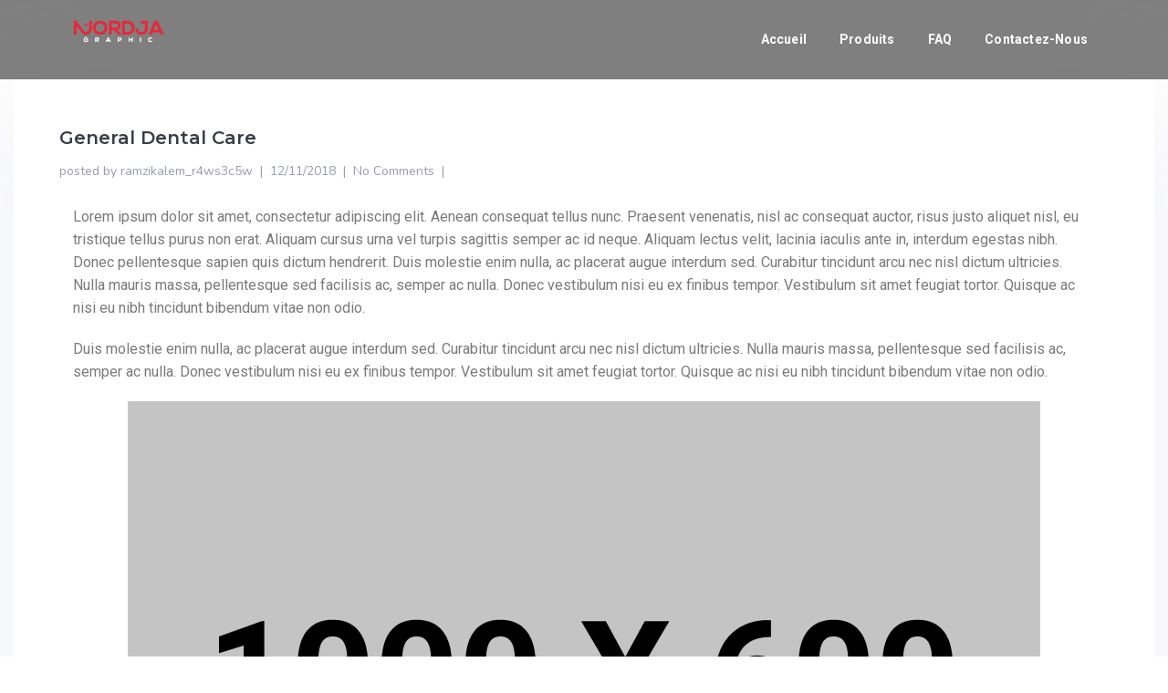

--- FILE ---
content_type: text/html; charset=UTF-8
request_url: https://nordjagraphic.com/portfolio_category/cosmetic-dentistry/
body_size: 18013
content:
<!DOCTYPE html>
<html lang="en-US">
<head>
	<meta charset="UTF-8" />
	<meta name="viewport" content="width=device-width, initial-scale=1" />
	<link rel="profile" href="http://gmpg.org/xfn/11" />
	<link rel="pingback" href="https://nordjagraphic.com/xmlrpc.php" />
	<title>Cosmetic Dentistry &#8211; Nordja Graphic</title>
<meta name='robots' content='max-image-preview:large' />
<link rel='dns-prefetch' href='//fonts.googleapis.com' />
<link rel="alternate" type="application/rss+xml" title="Nordja Graphic &raquo; Feed" href="https://nordjagraphic.com/feed/" />
<link rel="alternate" type="application/rss+xml" title="Nordja Graphic &raquo; Comments Feed" href="https://nordjagraphic.com/comments/feed/" />
<link rel="alternate" type="application/rss+xml" title="Nordja Graphic &raquo; Cosmetic Dentistry Categories Feed" href="https://nordjagraphic.com/portfolio_category/cosmetic-dentistry/feed/" />
<style id='wp-img-auto-sizes-contain-inline-css' type='text/css'>
img:is([sizes=auto i],[sizes^="auto," i]){contain-intrinsic-size:3000px 1500px}
/*# sourceURL=wp-img-auto-sizes-contain-inline-css */
</style>
<link rel='stylesheet' id='hfe-widgets-style-css' href='https://nordjagraphic.com/wp-content/plugins/header-footer-elementor/inc/widgets-css/frontend.css?ver=1.6.35' type='text/css' media='all' />
<style id='wp-emoji-styles-inline-css' type='text/css'>

	img.wp-smiley, img.emoji {
		display: inline !important;
		border: none !important;
		box-shadow: none !important;
		height: 1em !important;
		width: 1em !important;
		margin: 0 0.07em !important;
		vertical-align: -0.1em !important;
		background: none !important;
		padding: 0 !important;
	}
/*# sourceURL=wp-emoji-styles-inline-css */
</style>
<style id='classic-theme-styles-inline-css' type='text/css'>
/*! This file is auto-generated */
.wp-block-button__link{color:#fff;background-color:#32373c;border-radius:9999px;box-shadow:none;text-decoration:none;padding:calc(.667em + 2px) calc(1.333em + 2px);font-size:1.125em}.wp-block-file__button{background:#32373c;color:#fff;text-decoration:none}
/*# sourceURL=/wp-includes/css/classic-themes.min.css */
</style>
<link rel='stylesheet' id='anps-elementor-style-css' href='https://nordjagraphic.com/wp-content/plugins/anps_theme_plugin/elementor_sc/css/custom.css?ver=6.9' type='text/css' media='all' />
<link rel='stylesheet' id='contact-form-7-css' href='https://nordjagraphic.com/wp-content/plugins/contact-form-7/includes/css/styles.css?ver=5.9.5' type='text/css' media='all' />
<link rel='stylesheet' id='twenty20-style-css' href='https://nordjagraphic.com/wp-content/plugins/twenty20/assets/css/twenty20.css?ver=1.6.1' type='text/css' media='all' />
<link rel='stylesheet' id='hfe-style-css' href='https://nordjagraphic.com/wp-content/plugins/header-footer-elementor/assets/css/header-footer-elementor.css?ver=1.6.35' type='text/css' media='all' />
<link rel='stylesheet' id='elementor-frontend-css' href='https://nordjagraphic.com/wp-content/plugins/elementor/assets/css/frontend-lite.min.css?ver=3.21.8' type='text/css' media='all' />
<link rel='stylesheet' id='swiper-css' href='https://nordjagraphic.com/wp-content/plugins/elementor/assets/lib/swiper/v8/css/swiper.min.css?ver=8.4.5' type='text/css' media='all' />
<link rel='stylesheet' id='elementor-post-7-css' href='https://nordjagraphic.com/wp-content/uploads/elementor/css/post-7.css?ver=1718122543' type='text/css' media='all' />
<link rel='stylesheet' id='she-header-style-css' href='https://nordjagraphic.com/wp-content/plugins/sticky-header-effects-for-elementor/assets/css/she-header-style.css?ver=1.6.11' type='text/css' media='all' />
<link rel='stylesheet' id='elementor-global-css' href='https://nordjagraphic.com/wp-content/uploads/elementor/css/global.css?ver=1718122549' type='text/css' media='all' />
<link rel='stylesheet' id='elementor-post-4167-css' href='https://nordjagraphic.com/wp-content/uploads/elementor/css/post-4167.css?ver=1718203653' type='text/css' media='all' />
<link rel='stylesheet' id='elementor-post-4220-css' href='https://nordjagraphic.com/wp-content/uploads/elementor/css/post-4220.css?ver=1718204182' type='text/css' media='all' />
<link rel='stylesheet' id='font-awesome-css' href='https://nordjagraphic.com/wp-content/plugins/elementor/assets/lib/font-awesome/css/font-awesome.min.css?ver=4.7.0' type='text/css' media='all' />
<link rel='stylesheet' id='owl-css-css' href='https://nordjagraphic.com/wp-content/themes/ident/js/owlcarousel/assets/owl.carousel.min.css?ver=6.9' type='text/css' media='all' />
<link rel='stylesheet' id='bootstrap-css' href='https://nordjagraphic.com/wp-content/themes/ident/css/bootstrap.css?ver=6.9' type='text/css' media='all' />
<link rel='stylesheet' id='pikaday-css' href='https://nordjagraphic.com/wp-content/themes/ident/css/pikaday.css?ver=6.9' type='text/css' media='all' />
<link rel='stylesheet' id='anps-core-css' href='https://nordjagraphic.com/wp-content/themes/ident/css/core.css?ver=6.9' type='text/css' media='all' />
<link rel='stylesheet' id='anps-components-css' href='https://nordjagraphic.com/wp-content/themes/ident/css/components.css?ver=6.9' type='text/css' media='all' />
<link rel='stylesheet' id='anps-buttons-css' href='https://nordjagraphic.com/wp-content/themes/ident/css/button.css?ver=6.9' type='text/css' media='all' />
<link rel='stylesheet' id='swipebox-css' href='https://nordjagraphic.com/wp-content/themes/ident/css/swipebox.css?ver=6.9' type='text/css' media='all' />
<link rel='stylesheet' id='font-type-1-css' href='https://fonts.googleapis.com/css?family=Montserrat%3A400italic%2C400%2C500%2C600%2C700%2C300&#038;subset=latin%2Clatin-ext&#038;ver=6.9' type='text/css' media='all' />
<link rel='stylesheet' id='font-type-2-css' href='https://fonts.googleapis.com/css?family=Nunito%3A400italic%2C400%2C500%2C600%2C700%2C300&#038;subset=latin%2Clatin-ext&#038;ver=6.9' type='text/css' media='all' />
<link rel='stylesheet' id='theme-main-style-css' href='https://nordjagraphic.com/wp-content/themes/ident/style.css?ver=6.9' type='text/css' media='all' />
<link rel='stylesheet' id='theme-wordpress-style-css' href='https://nordjagraphic.com/wp-content/themes/ident/css/wordpress.css?ver=6.9' type='text/css' media='all' />
<style id='theme-wordpress-style-inline-css' type='text/css'>
.logo .logo-wrap { font-family: ''; } .featured-title, .quantity .quantity-field, .cart_totals th, .rev_slider, h1, h2, h3, h4, h5, h6, .h5, .title.h5, table.table > tbody th, table.table > thead th, table.table > tfoot th, .search-notice-label, .filter-dark button, .filter:not(.filter-dark) button, .orderform .quantity-field, .product-top-meta, .onsale, .page-header .page-title, *:not(.widget) > .download, .btn, .button, .contact-number, .site-footer .widget_recent_entries a, .font1 { font-family: 'Montserrat'; font-weight: 500; } .breadcrumb { font-family: 'Montserrat'; } .btn.btn-xs, body, .alert, div.wpcf7-mail-sent-ng, div.wpcf7-validation-errors, .search-result-title, .contact-form .form-group label, .contact-form .form-group .wpcf7-not-valid-tip, .wpcf7 .form-group label, .wpcf7 .form-group .wpcf7-not-valid-tip, .heading-subtitle, .top-bar-style-2, .large-above-menu.style-2 .widget_anpstext { font-family: 'Nunito'; } nav.site-navigation ul li a, .menu-button, .megamenu-title { font-family: 'Montserrat'; font-weight: 500; } @media (max-width: 1199px) { .site-navigation .main-menu li a { font-family: 'Montserrat'; font-weight: 500; } } body, .site-main .wp-caption p.wp-caption-text, .anps_menu_widget .menu a:before, .vc_gitem_row .vc_gitem-col.anps-grid .post-desc, .vc_gitem_row .vc_gitem-col.anps-grid-mansonry .post-desc, .alert, .projects-item .project-title, .product_meta, .btn.btn-wide, .btn.btn-lg, .breadcrumb li:before { font-size: 16px; } h1, .h1 { font-size: 40px; } h2, .h2 { font-size: 36px; } h3, .h3 { font-size: 32px; } h4, .h4 { font-size: 22px; } h5, .h5 { font-size: 20px; } nav.site-navigation, nav.site-navigation ul li a { font-size: 16px; } .site-footer { font-size: 16px; } .copyright-footer { font-size: 14px; } @media (min-width: 1000px) { .page-header .page-title { font-size: 36px; } .single .page-header .page-title { font-size: 36px; } } @media (min-width: 1330px) { .container, .boxed .site, .boxed .site-footer { width: 1300px; } } html { --anps-text-color: #878a9d;--anps-page-bg: #ffffff;--anps-secondary: #d7f7f9;--anps-secondary-background: #39d9e0;--anps-primary: #fc6c5f;--anps-headings: #000000;--anps-menu-font-size: 16px;--anps-submenu-font-size: 14px;--anps-top-bar-font-size: 13px;--anps-breadcrumbs-color: #999cab;--anps-breadcrumbs-border-color: #e7e7e7;--anps-breadcrumbs-bg-color: #fff;--anps-main-space-top: 70px;--anps-main-space-bottom: 70px;--anps-top-bar-color: #878a9d;--anps-top-bar-bg-color: #252e42;--anps-top-bar-height: 50px;--anps-menu-mobile-icons: #202431;--anps-submenu-bg-color: #ffffff;--anps-submenu-color: #8c8c8c;--anps-submenu-color--active: #000000;--anps-submenu-color--hover: #000000;--anps-page-title: #ffffff;--anps-page-header-bg: linear-gradient(90deg, #2cc7fc, #049ef4);--anps-page-header-height: 110px;--anps-page-header-lg-height: 370px;--anps-menu-color: #565656;--anps-menu-color--hover: #000000;--anps-menu-color--active: #24cad2;--anps-header-search-text-color: #000;--anps-header-search-background-color: #888;--anps-hmain-bg: #171d2f;--anps-hbar-bg: #ffffff;--anps-hbar-height: 90px;--anps-hbar-height--sticky: 74px;--anps-hbar-m-height: 74px;--anps-hbar-m-height--sticky: 60px;--anps-sticky-bg: #fff;--anps-sticky-color: #565656;--anps-sticky-color--hover: #000000;--anps-sticky-color--active: #24cad2;--anps-footer-heading-color: #383e48;--anps-menu-spacing: 15px;--anps-whitelist-token-overlay-bg-color: rgba(255, 255, 255, 0.8); } .select2-container .select2-choice, .select2-container .select2-choice > .select2-chosen, .select2-results li, .widget_rss .widget-title:hover, .widget_rss .widget-title:focus, .sidebar a, body, #lang_sel a.lang_sel_sel, .search-notice-field, .product_meta .posted_in a, .product_meta > span > span, .price del, .social.social-transparent-border a, .social.social-border a, .top-bar .social a, .site-main .social.social-minimal a:hover, .site-main .social.social-minimal a:focus, .info-table-content strong, .site-footer .download-icon, .mini-cart-list .empty, .mini-cart-content, ol.list span, .product_list_widget del, .product_list_widget del .amount, .anps-member__title, .post-tags a, .comment-reply-link, .comment-edit-link, .comment-edit-link::before { color: #878a9d; } aside .widget_shopping_cart_content .buttons a, .site-footer .widget_shopping_cart_content .buttons a, .demo_store_wrapper, .mini-cart-content .buttons a, .widget_calendar caption, .widget_calendar a, .bg-primary, mark, .onsale, .nav-links > *:not(.dots):hover, .nav-links > *:not(.dots):focus, .nav-links > *:not(.dots).current, ul.page-numbers > li > *:hover, ul.page-numbers > li > *:focus, ul.page-numbers > li > *.current, .social a, .sidebar .download a, aside .widget_price_filter .price_slider_amount button.button, .site-footer .widget_price_filter .price_slider_amount button.button, aside .widget_price_filter .ui-slider .ui-slider-range, .site-footer .widget_price_filter .ui-slider .ui-slider-range, article.post.sticky .post-title:before, article.post.sticky .post-meta:before, article.post.sticky .post-content:before, table.table > tbody.bg-primary tr, table.table > tbody tr.bg-primary, table.table > thead.bg-primary tr, table.table > thead tr.bg-primary, table.table > tfoot.bg-primary tr, table.table > tfoot tr.bg-primary, .pika-prev, .pika-next, .owl-nav button, .featured-has-icon .featured-title:before, .woocommerce-product-gallery__trigger, .anps-member-social__link { background-color: #383e48; } ::-moz-selection { background-color: #383e48; } ::selection { background-color: #383e48; } aside .widget_price_filter .price_slider_amount .from, aside .widget_price_filter .price_slider_amount .to, .site-footer .widget_price_filter .price_slider_amount .from, .site-footer .widget_price_filter .price_slider_amount .to, .mini-cart-content .total .amount, .widget_calendar #today, .widget_rss ul .rsswidget, b, a, .megamenu-title, header a:focus, nav.site-navigation ul li a:hover, nav.site-navigation ul li a:focus, nav.site-navigation ul li a:active, .counter-wrap .title, .vc_gitem_row .vc_gitem-col.anps-grid .vc_gitem-post-data-source-post_date > div:before, .vc_gitem_row .vc_gitem-col.anps-grid-mansonry .vc_gitem-post-data-source-post_date > div:before, ul.testimonial-wrap .rating, .projects-item .project-title, .filter-dark button.selected, .filter:not(.filter-dark) button:focus, .filter:not(.filter-dark) button.selected, .product_meta .posted_in a:hover, .product_meta .posted_in a:focus, .post-info td a:hover, .post-info td a:focus, .post-meta i, .stars a:hover, .stars a:focus, .stars, .star-rating, .social.social-transparent-border a:hover, .social.social-transparent-border a:focus, .social.social-border a:hover, .social.social-border a:focus, .list li:before, .info-table-icon, .icon-media, .site-footer .download a:hover, .site-footer .download a:focus, .comment-date i, [itemprop="datePublished"]:before, .breadcrumb a:hover, .breadcrumb a:focus, .panel-heading a.collapsed:hover, .panel-heading a.collapsed:focus, ol.list, .product_list_widget .amount, .product_list_widget ins, ul.testimonial-wrap .user-data .name-user, .wpcf7-form-control-wrap[class*="date-"]:after, .copyright-footer a, .contact-info i, .featured-has-icon.simple-style .featured-title i, a.featured-lightbox-link, .jobtitle, .site-footer .widget_recent_entries .post-date:before, .site-footer .social.social-minimal a:hover, .site-footer .social.social-minimal a:focus, .heading-middle span:before, .heading-left span:before, .anps-info-it-wrap, .anps-info-icons-wrap, .testimonials-style-3 .testimonials-wrap .name-user, .testimonials-style-3 .testimonials-wrap .content p::before, aside.sidebar .widget_nav_menu .current-menu-item > a { color: #383e48; } @media (min-width: 768px) { .featured-has-icon:hover .featured-title i, .featured-has-icon:focus .featured-title i { color: #383e48; } } a.featured-lightbox-link svg { fill: #383e48; } nav.site-navigation .current-menu-item > a { color: #383e48 !important; } .gallery-fs .owl-item a:hover:after, .gallery-fs .owl-item a:focus:after, .gallery-fs .owl-item a.selected:after, blockquote:not([class]) p, .blockquote-style-1 p, .blockquote-style-2 p, .featured-content, .post-minimal-wrap { border-color: #383e48; } aside .widget_shopping_cart_content .buttons a:hover, aside .widget_shopping_cart_content .buttons a:focus, .site-footer .widget_shopping_cart_content .buttons a:hover, .site-footer .widget_shopping_cart_content .buttons a:focus, .mini-cart-content .buttons a:hover, .mini-cart-content .buttons a:focus, .widget_calendar a:hover, .widget_calendar a:focus, .sidebar .download a:hover, .sidebar .download a:focus, .site-footer .widget_price_filter .price_slider_amount button.button:hover, .site-footer .widget_price_filter .price_slider_amount button.button:focus, .owl-nav button:hover, .owl-nav button:focus, .woocommerce-product-gallery__trigger:hover, .woocommerce-product-gallery__trigger:focus { background-color: #1d2128; } .sidebar a:hover, .sidebar a:focus, a:hover, a:focus, .copyright-footer a:hover, .copyright-footer a:focus { color: #1d2128; } .form-group input:not([type="submit"]):hover, .form-group input:not([type="submit"]):focus, .form-group textarea:hover, .form-group textarea:focus, .wpcf7 input:not([type="submit"]):hover, .wpcf7 input:not([type="submit"]):focus, .wpcf7 textarea:hover, .wpcf7 textarea:focus, input, .input-text:hover, .input-text:focus { outline-color: #1d2128; } .scrollup a:hover { border-color: #1d2128; } .featured-title, .woocommerce form label, .mini-cart-content .total, .quantity .minus:hover, .quantity .minus:focus, .quantity .plus:hover, .quantity .plus:focus, .cart_totals th, .cart_totals .order-total, .widget_rss ul .rss-date, .widget_rss ul cite, h1, h2, h3, h4, h5, h6, .h5, .title.h5, em, .dropcap, table.table > tbody th, table.table > thead th, table.table > tfoot th, .sidebar .working-hours td, .orderform .minus:hover, .orderform .minus:focus, .orderform .plus:hover, .orderform .plus:focus, .product-top-meta .price, .post-info th, .post-author-title strong, .site-main .social.social-minimal a, .info-table-content, .comment-author, [itemprop="author"], .breadcrumb a, aside .mini-cart-list + p.total > strong, .site-footer .mini-cart-list + p.total > strong, .mini-cart-list .remove, .anps-member__name, .post__title, .post-tags__title, .post-author__title strong, .comment-meta__author { color: #383e48; } .mini_cart_item_title { color: #383e48 !important; } .site-footer { background-color: #ffffff; } .site-footer { color: #9294a3; } .site-footer__main { border-top-color: #ebf2f6; } .site-footer .widget_calendar table, .site-footer .widget_calendar table td, .site-footer .widget_calendar table th, .site-footer .searchform input[type="text"], .site-footer .searchform #searchsubmit, .site-footer .woocommerce-product-search input.search-field, .site-footer .woocommerce-product-search input[type="submit"] { border-color: #ebf2f6; } .site-footer .widget_calendar th:after, .site-footer .download i:after, .site-footer .widget_pages a:after { background-color: #ebf2f6; } .copyright-footer { background-color: #fcfcfc; color: #9294a3; } .anps-btn--style-0 {color: #ffffff;border-radius: 5px;background-image: linear-gradient(to right, #51dee8, #51dee8);}.anps-btn--style-1 {background-color: #eceff4;border-radius: 5px;color: #878a9d;}.anps-btn--style-2 {color: #383e48;border-color: #00cfd6;border-radius: 5px;border-width: 2px;}.anps-btn--style-3 {color: #383e48;}.anps-btn--style-0:hover, .anps-btn--style-0:focus {color: #ffffff;border-radius: 5px;}.anps-btn--style-1:hover, .anps-btn--style-1:focus {background-color: #e2e5eb;border-radius: 5px;color: #6a6e85;}.anps-btn--style-2:hover, .anps-btn--style-2:focus {color: #00cfd6;border-color: #00cfd6;border-radius: 5px;border-width: 2px;}.anps-btn--style-3:hover, .anps-btn--style-3:focus {color: #00cfd6;} .header-wrap { height: 74px; } .js-is-sticky .header-wrap { height: 60px; } @media (min-width: 1200px) { .header-wrap { height: 90px; } .js-is-sticky .header-wrap { height: 74px; } }
/*# sourceURL=theme-wordpress-style-inline-css */
</style>
<link rel='stylesheet' id='custom-css' href='https://nordjagraphic.com/wp-content/themes/ident/custom.css?ver=6.9' type='text/css' media='all' />
<link rel='stylesheet' id='eael-general-css' href='https://nordjagraphic.com/wp-content/plugins/essential-addons-for-elementor-lite/assets/front-end/css/view/general.min.css?ver=5.9.22' type='text/css' media='all' />
<link rel='stylesheet' id='wpr-text-animations-css-css' href='https://nordjagraphic.com/wp-content/plugins/royal-elementor-addons/assets/css/lib/animations/text-animations.min.css?ver=1.3.976' type='text/css' media='all' />
<link rel='stylesheet' id='wpr-addons-css-css' href='https://nordjagraphic.com/wp-content/plugins/royal-elementor-addons/assets/css/frontend.min.css?ver=1.3.976' type='text/css' media='all' />
<link rel='stylesheet' id='font-awesome-5-all-css' href='https://nordjagraphic.com/wp-content/plugins/elementor/assets/lib/font-awesome/css/all.min.css?ver=5.9.22' type='text/css' media='all' />
<link rel='stylesheet' id='google-fonts-1-css' href='https://fonts.googleapis.com/css?family=Roboto%3A100%2C100italic%2C200%2C200italic%2C300%2C300italic%2C400%2C400italic%2C500%2C500italic%2C600%2C600italic%2C700%2C700italic%2C800%2C800italic%2C900%2C900italic%7CRoboto+Slab%3A100%2C100italic%2C200%2C200italic%2C300%2C300italic%2C400%2C400italic%2C500%2C500italic%2C600%2C600italic%2C700%2C700italic%2C800%2C800italic%2C900%2C900italic&#038;display=swap&#038;ver=6.9' type='text/css' media='all' />
<link rel="preconnect" href="https://fonts.gstatic.com/" crossorigin><script type="text/javascript" data-cfasync="false" src="https://nordjagraphic.com/wp-includes/js/jquery/jquery.min.js?ver=3.7.1" id="jquery-core-js"></script>
<script type="text/javascript" data-cfasync="false" src="https://nordjagraphic.com/wp-includes/js/jquery/jquery-migrate.min.js?ver=3.4.1" id="jquery-migrate-js"></script>
<script type="text/javascript" id="anps-ajax-load-more-js-extra">
/* <![CDATA[ */
var anps_load = {"ajaxurl":"https://nordjagraphic.com/wp-admin/admin-ajax.php","anps_current_page":"1","anps_max_pages":"0"};
//# sourceURL=anps-ajax-load-more-js-extra
/* ]]> */
</script>
<script type="text/javascript" src="https://nordjagraphic.com/wp-content/themes/ident/js/ajaxloadmore.js?ver=6.9" id="anps-ajax-load-more-js"></script>
<script type="text/javascript" src="https://nordjagraphic.com/wp-content/plugins/sticky-header-effects-for-elementor/assets/js/she-header.js?ver=1.6.11" id="she-header-js"></script>
<link rel="https://api.w.org/" href="https://nordjagraphic.com/wp-json/" /><link rel="EditURI" type="application/rsd+xml" title="RSD" href="https://nordjagraphic.com/xmlrpc.php?rsd" />
<meta name="generator" content="WordPress 6.9" />
<meta name="generator" content="Elementor 3.21.8; features: e_optimized_assets_loading, e_optimized_css_loading, e_font_icon_svg, additional_custom_breakpoints, e_lazyload; settings: css_print_method-external, google_font-enabled, font_display-swap">
<style type="text/css">.recentcomments a{display:inline !important;padding:0 !important;margin:0 !important;}</style>			<style>
				.e-con.e-parent:nth-of-type(n+4):not(.e-lazyloaded):not(.e-no-lazyload),
				.e-con.e-parent:nth-of-type(n+4):not(.e-lazyloaded):not(.e-no-lazyload) * {
					background-image: none !important;
				}
				@media screen and (max-height: 1024px) {
					.e-con.e-parent:nth-of-type(n+3):not(.e-lazyloaded):not(.e-no-lazyload),
					.e-con.e-parent:nth-of-type(n+3):not(.e-lazyloaded):not(.e-no-lazyload) * {
						background-image: none !important;
					}
				}
				@media screen and (max-height: 640px) {
					.e-con.e-parent:nth-of-type(n+2):not(.e-lazyloaded):not(.e-no-lazyload),
					.e-con.e-parent:nth-of-type(n+2):not(.e-lazyloaded):not(.e-no-lazyload) * {
						background-image: none !important;
					}
				}
			</style>
			<meta name="generator" content="Powered by Slider Revolution 6.6.18 - responsive, Mobile-Friendly Slider Plugin for WordPress with comfortable drag and drop interface." />
<link rel="icon" href="https://nordjagraphic.com/wp-content/uploads/2024/06/Icon.png" sizes="32x32" />
<link rel="icon" href="https://nordjagraphic.com/wp-content/uploads/2024/06/Icon.png" sizes="192x192" />
<link rel="apple-touch-icon" href="https://nordjagraphic.com/wp-content/uploads/2024/06/Icon.png" />
<meta name="msapplication-TileImage" content="https://nordjagraphic.com/wp-content/uploads/2024/06/Icon.png" />
<script>function setREVStartSize(e){
			//window.requestAnimationFrame(function() {
				window.RSIW = window.RSIW===undefined ? window.innerWidth : window.RSIW;
				window.RSIH = window.RSIH===undefined ? window.innerHeight : window.RSIH;
				try {
					var pw = document.getElementById(e.c).parentNode.offsetWidth,
						newh;
					pw = pw===0 || isNaN(pw) || (e.l=="fullwidth" || e.layout=="fullwidth") ? window.RSIW : pw;
					e.tabw = e.tabw===undefined ? 0 : parseInt(e.tabw);
					e.thumbw = e.thumbw===undefined ? 0 : parseInt(e.thumbw);
					e.tabh = e.tabh===undefined ? 0 : parseInt(e.tabh);
					e.thumbh = e.thumbh===undefined ? 0 : parseInt(e.thumbh);
					e.tabhide = e.tabhide===undefined ? 0 : parseInt(e.tabhide);
					e.thumbhide = e.thumbhide===undefined ? 0 : parseInt(e.thumbhide);
					e.mh = e.mh===undefined || e.mh=="" || e.mh==="auto" ? 0 : parseInt(e.mh,0);
					if(e.layout==="fullscreen" || e.l==="fullscreen")
						newh = Math.max(e.mh,window.RSIH);
					else{
						e.gw = Array.isArray(e.gw) ? e.gw : [e.gw];
						for (var i in e.rl) if (e.gw[i]===undefined || e.gw[i]===0) e.gw[i] = e.gw[i-1];
						e.gh = e.el===undefined || e.el==="" || (Array.isArray(e.el) && e.el.length==0)? e.gh : e.el;
						e.gh = Array.isArray(e.gh) ? e.gh : [e.gh];
						for (var i in e.rl) if (e.gh[i]===undefined || e.gh[i]===0) e.gh[i] = e.gh[i-1];
											
						var nl = new Array(e.rl.length),
							ix = 0,
							sl;
						e.tabw = e.tabhide>=pw ? 0 : e.tabw;
						e.thumbw = e.thumbhide>=pw ? 0 : e.thumbw;
						e.tabh = e.tabhide>=pw ? 0 : e.tabh;
						e.thumbh = e.thumbhide>=pw ? 0 : e.thumbh;
						for (var i in e.rl) nl[i] = e.rl[i]<window.RSIW ? 0 : e.rl[i];
						sl = nl[0];
						for (var i in nl) if (sl>nl[i] && nl[i]>0) { sl = nl[i]; ix=i;}
						var m = pw>(e.gw[ix]+e.tabw+e.thumbw) ? 1 : (pw-(e.tabw+e.thumbw)) / (e.gw[ix]);
						newh =  (e.gh[ix] * m) + (e.tabh + e.thumbh);
					}
					var el = document.getElementById(e.c);
					if (el!==null && el) el.style.height = newh+"px";
					el = document.getElementById(e.c+"_wrapper");
					if (el!==null && el) {
						el.style.height = newh+"px";
						el.style.display = "block";
					}
				} catch(e){
					console.log("Failure at Presize of Slider:" + e)
				}
			//});
		  };</script>
<style id="wpr_lightbox_styles">
				.lg-backdrop {
					background-color: rgba(0,0,0,0.6) !important;
				}
				.lg-toolbar,
				.lg-dropdown {
					background-color: rgba(0,0,0,0.8) !important;
				}
				.lg-dropdown:after {
					border-bottom-color: rgba(0,0,0,0.8) !important;
				}
				.lg-sub-html {
					background-color: rgba(0,0,0,0.8) !important;
				}
				.lg-thumb-outer,
				.lg-progress-bar {
					background-color: #444444 !important;
				}
				.lg-progress {
					background-color: #a90707 !important;
				}
				.lg-icon {
					color: #efefef !important;
					font-size: 20px !important;
				}
				.lg-icon.lg-toogle-thumb {
					font-size: 24px !important;
				}
				.lg-icon:hover,
				.lg-dropdown-text:hover {
					color: #ffffff !important;
				}
				.lg-sub-html,
				.lg-dropdown-text {
					color: #efefef !important;
					font-size: 14px !important;
				}
				#lg-counter {
					color: #efefef !important;
					font-size: 14px !important;
				}
				.lg-prev,
				.lg-next {
					font-size: 35px !important;
				}

				/* Defaults */
				.lg-icon {
				background-color: transparent !important;
				}

				#lg-counter {
				opacity: 0.9;
				}

				.lg-thumb-outer {
				padding: 0 10px;
				}

				.lg-thumb-item {
				border-radius: 0 !important;
				border: none !important;
				opacity: 0.5;
				}

				.lg-thumb-item.active {
					opacity: 1;
				}
	         </style><style id='global-styles-inline-css' type='text/css'>
:root{--wp--preset--aspect-ratio--square: 1;--wp--preset--aspect-ratio--4-3: 4/3;--wp--preset--aspect-ratio--3-4: 3/4;--wp--preset--aspect-ratio--3-2: 3/2;--wp--preset--aspect-ratio--2-3: 2/3;--wp--preset--aspect-ratio--16-9: 16/9;--wp--preset--aspect-ratio--9-16: 9/16;--wp--preset--color--black: #000000;--wp--preset--color--cyan-bluish-gray: #abb8c3;--wp--preset--color--white: #ffffff;--wp--preset--color--pale-pink: #f78da7;--wp--preset--color--vivid-red: #cf2e2e;--wp--preset--color--luminous-vivid-orange: #ff6900;--wp--preset--color--luminous-vivid-amber: #fcb900;--wp--preset--color--light-green-cyan: #7bdcb5;--wp--preset--color--vivid-green-cyan: #00d084;--wp--preset--color--pale-cyan-blue: #8ed1fc;--wp--preset--color--vivid-cyan-blue: #0693e3;--wp--preset--color--vivid-purple: #9b51e0;--wp--preset--color--primary: #383e48;--wp--preset--color--secondary: #d7f7f9;--wp--preset--color--light: #ffffff;--wp--preset--color--gray: #878a9d;--wp--preset--gradient--vivid-cyan-blue-to-vivid-purple: linear-gradient(135deg,rgb(6,147,227) 0%,rgb(155,81,224) 100%);--wp--preset--gradient--light-green-cyan-to-vivid-green-cyan: linear-gradient(135deg,rgb(122,220,180) 0%,rgb(0,208,130) 100%);--wp--preset--gradient--luminous-vivid-amber-to-luminous-vivid-orange: linear-gradient(135deg,rgb(252,185,0) 0%,rgb(255,105,0) 100%);--wp--preset--gradient--luminous-vivid-orange-to-vivid-red: linear-gradient(135deg,rgb(255,105,0) 0%,rgb(207,46,46) 100%);--wp--preset--gradient--very-light-gray-to-cyan-bluish-gray: linear-gradient(135deg,rgb(238,238,238) 0%,rgb(169,184,195) 100%);--wp--preset--gradient--cool-to-warm-spectrum: linear-gradient(135deg,rgb(74,234,220) 0%,rgb(151,120,209) 20%,rgb(207,42,186) 40%,rgb(238,44,130) 60%,rgb(251,105,98) 80%,rgb(254,248,76) 100%);--wp--preset--gradient--blush-light-purple: linear-gradient(135deg,rgb(255,206,236) 0%,rgb(152,150,240) 100%);--wp--preset--gradient--blush-bordeaux: linear-gradient(135deg,rgb(254,205,165) 0%,rgb(254,45,45) 50%,rgb(107,0,62) 100%);--wp--preset--gradient--luminous-dusk: linear-gradient(135deg,rgb(255,203,112) 0%,rgb(199,81,192) 50%,rgb(65,88,208) 100%);--wp--preset--gradient--pale-ocean: linear-gradient(135deg,rgb(255,245,203) 0%,rgb(182,227,212) 50%,rgb(51,167,181) 100%);--wp--preset--gradient--electric-grass: linear-gradient(135deg,rgb(202,248,128) 0%,rgb(113,206,126) 100%);--wp--preset--gradient--midnight: linear-gradient(135deg,rgb(2,3,129) 0%,rgb(40,116,252) 100%);--wp--preset--font-size--small: 13px;--wp--preset--font-size--medium: 20px;--wp--preset--font-size--large: 36px;--wp--preset--font-size--x-large: 42px;--wp--preset--font-size--anps-h-1: 40px;--wp--preset--font-size--anps-h-2: 36px;--wp--preset--font-size--anps-h-3: 32px;--wp--preset--font-size--anps-h-4: 22px;--wp--preset--font-size--anps-h-5: 20px;--wp--preset--spacing--20: 0.44rem;--wp--preset--spacing--30: 0.67rem;--wp--preset--spacing--40: 1rem;--wp--preset--spacing--50: 1.5rem;--wp--preset--spacing--60: 2.25rem;--wp--preset--spacing--70: 3.38rem;--wp--preset--spacing--80: 5.06rem;--wp--preset--shadow--natural: 6px 6px 9px rgba(0, 0, 0, 0.2);--wp--preset--shadow--deep: 12px 12px 50px rgba(0, 0, 0, 0.4);--wp--preset--shadow--sharp: 6px 6px 0px rgba(0, 0, 0, 0.2);--wp--preset--shadow--outlined: 6px 6px 0px -3px rgb(255, 255, 255), 6px 6px rgb(0, 0, 0);--wp--preset--shadow--crisp: 6px 6px 0px rgb(0, 0, 0);}:where(.is-layout-flex){gap: 0.5em;}:where(.is-layout-grid){gap: 0.5em;}body .is-layout-flex{display: flex;}.is-layout-flex{flex-wrap: wrap;align-items: center;}.is-layout-flex > :is(*, div){margin: 0;}body .is-layout-grid{display: grid;}.is-layout-grid > :is(*, div){margin: 0;}:where(.wp-block-columns.is-layout-flex){gap: 2em;}:where(.wp-block-columns.is-layout-grid){gap: 2em;}:where(.wp-block-post-template.is-layout-flex){gap: 1.25em;}:where(.wp-block-post-template.is-layout-grid){gap: 1.25em;}.has-black-color{color: var(--wp--preset--color--black) !important;}.has-cyan-bluish-gray-color{color: var(--wp--preset--color--cyan-bluish-gray) !important;}.has-white-color{color: var(--wp--preset--color--white) !important;}.has-pale-pink-color{color: var(--wp--preset--color--pale-pink) !important;}.has-vivid-red-color{color: var(--wp--preset--color--vivid-red) !important;}.has-luminous-vivid-orange-color{color: var(--wp--preset--color--luminous-vivid-orange) !important;}.has-luminous-vivid-amber-color{color: var(--wp--preset--color--luminous-vivid-amber) !important;}.has-light-green-cyan-color{color: var(--wp--preset--color--light-green-cyan) !important;}.has-vivid-green-cyan-color{color: var(--wp--preset--color--vivid-green-cyan) !important;}.has-pale-cyan-blue-color{color: var(--wp--preset--color--pale-cyan-blue) !important;}.has-vivid-cyan-blue-color{color: var(--wp--preset--color--vivid-cyan-blue) !important;}.has-vivid-purple-color{color: var(--wp--preset--color--vivid-purple) !important;}.has-black-background-color{background-color: var(--wp--preset--color--black) !important;}.has-cyan-bluish-gray-background-color{background-color: var(--wp--preset--color--cyan-bluish-gray) !important;}.has-white-background-color{background-color: var(--wp--preset--color--white) !important;}.has-pale-pink-background-color{background-color: var(--wp--preset--color--pale-pink) !important;}.has-vivid-red-background-color{background-color: var(--wp--preset--color--vivid-red) !important;}.has-luminous-vivid-orange-background-color{background-color: var(--wp--preset--color--luminous-vivid-orange) !important;}.has-luminous-vivid-amber-background-color{background-color: var(--wp--preset--color--luminous-vivid-amber) !important;}.has-light-green-cyan-background-color{background-color: var(--wp--preset--color--light-green-cyan) !important;}.has-vivid-green-cyan-background-color{background-color: var(--wp--preset--color--vivid-green-cyan) !important;}.has-pale-cyan-blue-background-color{background-color: var(--wp--preset--color--pale-cyan-blue) !important;}.has-vivid-cyan-blue-background-color{background-color: var(--wp--preset--color--vivid-cyan-blue) !important;}.has-vivid-purple-background-color{background-color: var(--wp--preset--color--vivid-purple) !important;}.has-black-border-color{border-color: var(--wp--preset--color--black) !important;}.has-cyan-bluish-gray-border-color{border-color: var(--wp--preset--color--cyan-bluish-gray) !important;}.has-white-border-color{border-color: var(--wp--preset--color--white) !important;}.has-pale-pink-border-color{border-color: var(--wp--preset--color--pale-pink) !important;}.has-vivid-red-border-color{border-color: var(--wp--preset--color--vivid-red) !important;}.has-luminous-vivid-orange-border-color{border-color: var(--wp--preset--color--luminous-vivid-orange) !important;}.has-luminous-vivid-amber-border-color{border-color: var(--wp--preset--color--luminous-vivid-amber) !important;}.has-light-green-cyan-border-color{border-color: var(--wp--preset--color--light-green-cyan) !important;}.has-vivid-green-cyan-border-color{border-color: var(--wp--preset--color--vivid-green-cyan) !important;}.has-pale-cyan-blue-border-color{border-color: var(--wp--preset--color--pale-cyan-blue) !important;}.has-vivid-cyan-blue-border-color{border-color: var(--wp--preset--color--vivid-cyan-blue) !important;}.has-vivid-purple-border-color{border-color: var(--wp--preset--color--vivid-purple) !important;}.has-vivid-cyan-blue-to-vivid-purple-gradient-background{background: var(--wp--preset--gradient--vivid-cyan-blue-to-vivid-purple) !important;}.has-light-green-cyan-to-vivid-green-cyan-gradient-background{background: var(--wp--preset--gradient--light-green-cyan-to-vivid-green-cyan) !important;}.has-luminous-vivid-amber-to-luminous-vivid-orange-gradient-background{background: var(--wp--preset--gradient--luminous-vivid-amber-to-luminous-vivid-orange) !important;}.has-luminous-vivid-orange-to-vivid-red-gradient-background{background: var(--wp--preset--gradient--luminous-vivid-orange-to-vivid-red) !important;}.has-very-light-gray-to-cyan-bluish-gray-gradient-background{background: var(--wp--preset--gradient--very-light-gray-to-cyan-bluish-gray) !important;}.has-cool-to-warm-spectrum-gradient-background{background: var(--wp--preset--gradient--cool-to-warm-spectrum) !important;}.has-blush-light-purple-gradient-background{background: var(--wp--preset--gradient--blush-light-purple) !important;}.has-blush-bordeaux-gradient-background{background: var(--wp--preset--gradient--blush-bordeaux) !important;}.has-luminous-dusk-gradient-background{background: var(--wp--preset--gradient--luminous-dusk) !important;}.has-pale-ocean-gradient-background{background: var(--wp--preset--gradient--pale-ocean) !important;}.has-electric-grass-gradient-background{background: var(--wp--preset--gradient--electric-grass) !important;}.has-midnight-gradient-background{background: var(--wp--preset--gradient--midnight) !important;}.has-small-font-size{font-size: var(--wp--preset--font-size--small) !important;}.has-medium-font-size{font-size: var(--wp--preset--font-size--medium) !important;}.has-large-font-size{font-size: var(--wp--preset--font-size--large) !important;}.has-x-large-font-size{font-size: var(--wp--preset--font-size--x-large) !important;}
/*# sourceURL=global-styles-inline-css */
</style>
<link rel='stylesheet' id='wpr-link-animations-css-css' href='https://nordjagraphic.com/wp-content/plugins/royal-elementor-addons/assets/css/lib/animations/wpr-link-animations.min.css?ver=1.3.976' type='text/css' media='all' />
<link rel='stylesheet' id='rs-plugin-settings-css' href='https://nordjagraphic.com/wp-content/plugins/revslider/public/assets/css/rs6.css?ver=6.6.18' type='text/css' media='all' />
<style id='rs-plugin-settings-inline-css' type='text/css'>
#rs-demo-id {}
/*# sourceURL=rs-plugin-settings-inline-css */
</style>
</head>

<body class="archive tax-portfolio_category term-cosmetic-dentistry term-13 wp-embed-responsive wp-theme-ident ehf-header ehf-footer ehf-template-ident ehf-stylesheet-ident  stickyheader sticky-mobile elementor-default elementor-kit-7">
<div id="page" class="hfeed site">

		<header id="masthead" itemscope="itemscope" itemtype="https://schema.org/WPHeader">
			<p class="main-title bhf-hidden" itemprop="headline"><a href="https://nordjagraphic.com" title="Nordja Graphic" rel="home">Nordja Graphic</a></p>
					<div data-elementor-type="wp-post" data-elementor-id="4167" class="elementor elementor-4167">
				<div data-wpr-sticky-section="yes" data-wpr-position-type="sticky" data-wpr-position-offset="0" data-wpr-position-location="top" data-wpr-sticky-devices="desktop_sticky" data-wpr-custom-breakpoints="default" data-wpr-active-breakpoints="mobile_sticky tablet_sticky desktop_sticky" data-wpr-z-index="50" data-wpr-sticky-hide="" data-wpr-replace-header="" data-wpr-animation-duration="" data-wpr-sticky-type="sticky" class="elementor-element elementor-element-d37ed45 wpr-sticky-section-yes she-header-yes she-header-change-logo-color-yes she-header-change-logo-color-yes e-flex e-con-boxed wpr-particle-no wpr-jarallax-no wpr-parallax-no e-con e-parent" data-id="d37ed45" data-element_type="container" data-settings="{&quot;background_background&quot;:&quot;classic&quot;,&quot;transparent&quot;:&quot;yes&quot;,&quot;shrink_header&quot;:&quot;yes&quot;,&quot;custom_height_header&quot;:{&quot;unit&quot;:&quot;px&quot;,&quot;size&quot;:100,&quot;sizes&quot;:[]},&quot;change_logo_color&quot;:&quot;yes&quot;,&quot;logo_color_white_before&quot;:&quot;yes&quot;,&quot;logo_color_full_after&quot;:&quot;yes&quot;,&quot;blur_bg&quot;:&quot;yes&quot;,&quot;position_offset&quot;:0,&quot;position_offset_tablet&quot;:0,&quot;position_offset_mobile&quot;:0,&quot;transparent_on&quot;:[&quot;desktop&quot;,&quot;tablet&quot;,&quot;mobile&quot;],&quot;scroll_distance&quot;:{&quot;unit&quot;:&quot;px&quot;,&quot;size&quot;:60,&quot;sizes&quot;:[]},&quot;scroll_distance_tablet&quot;:{&quot;unit&quot;:&quot;px&quot;,&quot;size&quot;:&quot;&quot;,&quot;sizes&quot;:[]},&quot;scroll_distance_mobile&quot;:{&quot;unit&quot;:&quot;px&quot;,&quot;size&quot;:&quot;&quot;,&quot;sizes&quot;:[]},&quot;custom_height_header_tablet&quot;:{&quot;unit&quot;:&quot;px&quot;,&quot;size&quot;:&quot;&quot;,&quot;sizes&quot;:[]},&quot;custom_height_header_mobile&quot;:{&quot;unit&quot;:&quot;px&quot;,&quot;size&quot;:&quot;&quot;,&quot;sizes&quot;:[]}}">
					<div class="e-con-inner">
		<div class="elementor-element elementor-element-0a5ab44 e-con-full e-flex wpr-particle-no wpr-jarallax-no wpr-parallax-no wpr-sticky-section-no e-con e-child" data-id="0a5ab44" data-element_type="container">
				<div class="elementor-element elementor-element-edf9ea6 elementor-widget elementor-widget-image" data-id="edf9ea6" data-element_type="widget" data-widget_type="image.default">
				<div class="elementor-widget-container">
			<style>/*! elementor - v3.21.0 - 26-05-2024 */
.elementor-widget-image{text-align:center}.elementor-widget-image a{display:inline-block}.elementor-widget-image a img[src$=".svg"]{width:48px}.elementor-widget-image img{vertical-align:middle;display:inline-block}</style>											<a href="https://nordjagraphic.com/">
							<img width="100" height="25" src="https://nordjagraphic.com/wp-content/uploads/2024/06/Logo-red-white-1.png" class="attachment-full size-full wp-image-3904" alt="" />								</a>
													</div>
				</div>
				</div>
		<div class="elementor-element elementor-element-d767966 e-con-full e-flex wpr-particle-no wpr-jarallax-no wpr-parallax-no wpr-sticky-section-no e-con e-child" data-id="d767966" data-element_type="container">
				<div class="elementor-element elementor-element-1817124 wpr-main-menu-align-right wpr-pointer-line-fx wpr-pointer-fx-slide wpr-main-menu-align--tabletcenter wpr-nav-menu-bp-tablet wpr-main-menu-align--mobilecenter wpr-pointer-underline wpr-sub-icon-caret-down wpr-sub-menu-fx-fade wpr-mobile-menu-full-width wpr-mobile-menu-item-align-center wpr-mobile-toggle-v1 wpr-sub-divider-yes elementor-widget elementor-widget-wpr-nav-menu" data-id="1817124" data-element_type="widget" data-settings="{&quot;menu_layout&quot;:&quot;horizontal&quot;}" data-widget_type="wpr-nav-menu.default">
				<div class="elementor-widget-container">
			<nav class="wpr-nav-menu-container wpr-nav-menu-horizontal" data-trigger="hover"><ul id="menu-1-1817124" class="wpr-nav-menu"><li class="menu-item menu-item-type-post_type menu-item-object-page menu-item-home menu-item-3876"><a href="https://nordjagraphic.com/" class="wpr-menu-item wpr-pointer-item">Accueil</a></li>
<li class="menu-item menu-item-type-post_type menu-item-object-page menu-item-3881"><a href="https://nordjagraphic.com/produits/" class="wpr-menu-item wpr-pointer-item">Produits</a></li>
<li class="menu-item menu-item-type-post_type menu-item-object-page menu-item-3878"><a href="https://nordjagraphic.com/faq/" class="wpr-menu-item wpr-pointer-item">FAQ</a></li>
<li class="menu-item menu-item-type-post_type menu-item-object-page menu-item-3894"><a href="https://nordjagraphic.com/contactez-nous/" class="wpr-menu-item wpr-pointer-item">Contactez-Nous</a></li>
</ul></nav><nav class="wpr-mobile-nav-menu-container"><div class="wpr-mobile-toggle-wrap"><div class="wpr-mobile-toggle"><span class="wpr-mobile-toggle-line"></span><span class="wpr-mobile-toggle-line"></span><span class="wpr-mobile-toggle-line"></span></div></div><ul id="mobile-menu-2-1817124" class="wpr-mobile-nav-menu"><li class="menu-item menu-item-type-post_type menu-item-object-page menu-item-home menu-item-3876"><a href="https://nordjagraphic.com/" class="wpr-mobile-menu-item">Accueil</a></li>
<li class="menu-item menu-item-type-post_type menu-item-object-page menu-item-3881"><a href="https://nordjagraphic.com/produits/" class="wpr-mobile-menu-item">Produits</a></li>
<li class="menu-item menu-item-type-post_type menu-item-object-page menu-item-3878"><a href="https://nordjagraphic.com/faq/" class="wpr-mobile-menu-item">FAQ</a></li>
<li class="menu-item menu-item-type-post_type menu-item-object-page menu-item-3894"><a href="https://nordjagraphic.com/contactez-nous/" class="wpr-mobile-menu-item">Contactez-Nous</a></li>
</ul></nav>		</div>
				</div>
				</div>
					</div>
				</div>
				</div>
				</header>

	
<div class=" col-md-12">
  <div class="row anps-blog">
                
<div class="col-md-12">
    <article id="post-3312" class="post--shadow post--padding post--default post--style-1 post-3312 portfolio type-portfolio status-publish hentry portfolio_category-cosmetic-dentistry">
                <div class="post__wrap">
            <header class="post__header entry-header">
                                <a class="post__title entry-title" href="https://nordjagraphic.com/services/general-dental-care/">
                    <h3 class="post__title-inner">General Dental Care</h3>
                </a>
                                <ul class='post-meta'><li class="post-meta__item author vcard">
                <span>posted by</span> <span class="fn">ramzikalem_r4ws3c5w</span>
            </li><li class='post-meta__item'>
                <time datetime='2018-11-12 09:15'>12/11/2018</time>
            </li><li class='post-meta__item'>
                No Comments
            </li><li class="post-meta__item"></li></ul>                            </header>
            <div class="post__content entry-content">
                                <div class="post__desc">
                    		<div data-elementor-type="wp-post" data-elementor-id="3312" class="elementor elementor-3312">
						<section class="elementor-section elementor-top-section elementor-element elementor-element-1cc2fab elementor-section-boxed elementor-section-height-default elementor-section-height-default wpr-particle-no wpr-jarallax-no wpr-parallax-no wpr-sticky-section-no" data-id="1cc2fab" data-element_type="section">
						<div class="elementor-container elementor-column-gap-default">
					<div class="elementor-column elementor-col-100 elementor-top-column elementor-element elementor-element-26ca411" data-id="26ca411" data-element_type="column">
			<div class="elementor-widget-wrap elementor-element-populated">
						<div class="elementor-element elementor-element-f10c7b9 elementor-widget elementor-widget-text-editor" data-id="f10c7b9" data-element_type="widget" data-widget_type="text-editor.default">
				<div class="elementor-widget-container">
			<style>/*! elementor - v3.21.0 - 26-05-2024 */
.elementor-widget-text-editor.elementor-drop-cap-view-stacked .elementor-drop-cap{background-color:#69727d;color:#fff}.elementor-widget-text-editor.elementor-drop-cap-view-framed .elementor-drop-cap{color:#69727d;border:3px solid;background-color:transparent}.elementor-widget-text-editor:not(.elementor-drop-cap-view-default) .elementor-drop-cap{margin-top:8px}.elementor-widget-text-editor:not(.elementor-drop-cap-view-default) .elementor-drop-cap-letter{width:1em;height:1em}.elementor-widget-text-editor .elementor-drop-cap{float:left;text-align:center;line-height:1;font-size:50px}.elementor-widget-text-editor .elementor-drop-cap-letter{display:inline-block}</style>				<p>Lorem ipsum dolor sit amet, consectetur adipiscing elit. Aenean consequat tellus nunc. Praesent venenatis, nisl ac consequat auctor, risus justo aliquet nisl, eu tristique tellus purus non erat. Aliquam cursus urna vel turpis sagittis semper ac id neque. Aliquam lectus velit, lacinia iaculis ante in, interdum egestas nibh. Donec pellentesque sapien quis dictum hendrerit. Duis molestie enim nulla, ac placerat augue interdum sed. Curabitur tincidunt arcu nec nisl dictum ultricies. Nulla mauris massa, pellentesque sed facilisis ac, semper ac nulla. Donec vestibulum nisi eu ex finibus tempor. Vestibulum sit amet feugiat tortor. Quisque ac nisi eu nibh tincidunt bibendum vitae non odio.</p>						</div>
				</div>
				<div class="elementor-element elementor-element-1373915 elementor-widget elementor-widget-text-editor" data-id="1373915" data-element_type="widget" data-widget_type="text-editor.default">
				<div class="elementor-widget-container">
							<p>Duis molestie enim nulla, ac placerat augue interdum sed. Curabitur tincidunt arcu nec nisl dictum ultricies. Nulla mauris massa, pellentesque sed facilisis ac, semper ac nulla. Donec vestibulum nisi eu ex finibus tempor. Vestibulum sit amet feugiat tortor. Quisque ac nisi eu nibh tincidunt bibendum vitae non odio.</p>						</div>
				</div>
					</div>
		</div>
					</div>
		</section>
				<section class="elementor-section elementor-top-section elementor-element elementor-element-9395179 elementor-section-boxed elementor-section-height-default elementor-section-height-default wpr-particle-no wpr-jarallax-no wpr-parallax-no wpr-sticky-section-no" data-id="9395179" data-element_type="section">
						<div class="elementor-container elementor-column-gap-default">
					<div class="elementor-column elementor-col-100 elementor-top-column elementor-element elementor-element-756b9de" data-id="756b9de" data-element_type="column">
			<div class="elementor-widget-wrap elementor-element-populated">
						<div class="elementor-element elementor-element-350f33a elementor-widget elementor-widget-image" data-id="350f33a" data-element_type="widget" data-widget_type="image.default">
				<div class="elementor-widget-container">
													<img decoding="async" src="http://astudio.si/dummy-content/ident/2e/wp-content/uploads/2018/04/1000x600.png" title="" alt="" loading="lazy" />													</div>
				</div>
				<div class="elementor-element elementor-element-4989a40 elementor-widget elementor-widget-text-editor" data-id="4989a40" data-element_type="widget" data-widget_type="text-editor.default">
				<div class="elementor-widget-container">
							<p>Phasellus at dolor placerat, vestibulum urna quis, molestie nisl. Quisque metus ex, interdum sit amet orci luctus, auctor porta tortor. Donec posuere nunc a euismod mattis. Donec sit amet tempor ligula. Interdum et malesuada fames ac ante ipsum primis in faucibus. Morbi accumsan dui vitae ornare eleifend.</p>						</div>
				</div>
					</div>
		</div>
					</div>
		</section>
				</div>
		                </div>
                                                <a class="anps-link" href="https://nordjagraphic.com/services/general-dental-care/">
                    <span
                        data-rstyle="width:|||38;height:|||38;"
                        class="anps-link__icon-wrap"
                         style="width: 38px; height: 38px; "                    >
                        <i  class="anps-link__icon fa fa-angle-right"></i>
                    </span>
                    <span class="anps-link__text" >
                        Read More                    </span>
                </a>
                
                            </div>
        </div>
    </article>
</div>
              
<div class="col-md-12">
    <article id="post-3309" class="post--shadow post--padding post--default post--style-1 post-3309 portfolio type-portfolio status-publish hentry portfolio_category-cosmetic-dentistry">
                <div class="post__wrap">
            <header class="post__header entry-header">
                                <a class="post__title entry-title" href="https://nordjagraphic.com/services/advanced-dentistry/">
                    <h3 class="post__title-inner">Advanced Dentistry</h3>
                </a>
                                <ul class='post-meta'><li class="post-meta__item author vcard">
                <span>posted by</span> <span class="fn">ramzikalem_r4ws3c5w</span>
            </li><li class='post-meta__item'>
                <time datetime='2018-11-12 09:27'>12/11/2018</time>
            </li><li class='post-meta__item'>
                No Comments
            </li><li class="post-meta__item"></li></ul>                            </header>
            <div class="post__content entry-content">
                                <div class="post__desc">
                    		<div data-elementor-type="wp-post" data-elementor-id="3309" class="elementor elementor-3309">
						<section class="elementor-section elementor-top-section elementor-element elementor-element-32826b6b elementor-section-boxed elementor-section-height-default elementor-section-height-default wpr-particle-no wpr-jarallax-no wpr-parallax-no wpr-sticky-section-no" data-id="32826b6b" data-element_type="section">
						<div class="elementor-container elementor-column-gap-default">
					<div class="elementor-column elementor-col-100 elementor-top-column elementor-element elementor-element-6ba20ad8" data-id="6ba20ad8" data-element_type="column">
			<div class="elementor-widget-wrap elementor-element-populated">
						<div class="elementor-element elementor-element-18911e9b elementor-widget elementor-widget-text-editor" data-id="18911e9b" data-element_type="widget" data-widget_type="text-editor.default">
				<div class="elementor-widget-container">
							<p>Lorem ipsum dolor sit amet, consectetur adipiscing elit. Aenean consequat tellus nunc. Praesent venenatis, nisl ac consequat auctor, risus justo aliquet nisl, eu tristique tellus purus non erat. Aliquam cursus urna vel turpis sagittis semper ac id neque. Aliquam lectus velit, lacinia iaculis ante in, interdum egestas nibh. Donec pellentesque sapien quis dictum hendrerit. Duis molestie enim nulla, ac placerat augue interdum sed. Curabitur tincidunt arcu nec nisl dictum ultricies. Nulla mauris massa, pellentesque sed facilisis ac, semper ac nulla. Donec vestibulum nisi eu ex finibus tempor. Vestibulum sit amet feugiat tortor. Quisque ac nisi eu nibh tincidunt bibendum vitae non odio.</p>						</div>
				</div>
				<div class="elementor-element elementor-element-2253698a elementor-widget elementor-widget-text-editor" data-id="2253698a" data-element_type="widget" data-widget_type="text-editor.default">
				<div class="elementor-widget-container">
							<p>Duis molestie enim nulla, ac placerat augue interdum sed. Curabitur tincidunt arcu nec nisl dictum ultricies. Nulla mauris massa, pellentesque sed facilisis ac, semper ac nulla. Donec vestibulum nisi eu ex finibus tempor. Vestibulum sit amet feugiat tortor. Quisque ac nisi eu nibh tincidunt bibendum vitae non odio.</p>						</div>
				</div>
					</div>
		</div>
					</div>
		</section>
				<section class="elementor-section elementor-top-section elementor-element elementor-element-36b82164 elementor-section-boxed elementor-section-height-default elementor-section-height-default wpr-particle-no wpr-jarallax-no wpr-parallax-no wpr-sticky-section-no" data-id="36b82164" data-element_type="section">
						<div class="elementor-container elementor-column-gap-default">
					<div class="elementor-column elementor-col-100 elementor-top-column elementor-element elementor-element-78e4f245" data-id="78e4f245" data-element_type="column">
			<div class="elementor-widget-wrap elementor-element-populated">
						<div class="elementor-element elementor-element-124b2b3e elementor-widget elementor-widget-image" data-id="124b2b3e" data-element_type="widget" data-widget_type="image.default">
				<div class="elementor-widget-container">
													<img decoding="async" src="http://astudio.si/dummy-content/ident/2e/wp-content/uploads/2018/04/1000x600.png" title="" alt="" loading="lazy" />													</div>
				</div>
				<div class="elementor-element elementor-element-28c7e86 elementor-widget elementor-widget-text-editor" data-id="28c7e86" data-element_type="widget" data-widget_type="text-editor.default">
				<div class="elementor-widget-container">
							<p>Phasellus at dolor placerat, vestibulum urna quis, molestie nisl. Quisque metus ex, interdum sit amet orci luctus, auctor porta tortor. Donec posuere nunc a euismod mattis. Donec sit amet tempor ligula. Interdum et malesuada fames ac ante ipsum primis in faucibus. Morbi accumsan dui vitae ornare eleifend.</p>						</div>
				</div>
					</div>
		</div>
					</div>
		</section>
				</div>
		                </div>
                                                <a class="anps-link" href="https://nordjagraphic.com/services/advanced-dentistry/">
                    <span
                        data-rstyle="width:|||38;height:|||38;"
                        class="anps-link__icon-wrap"
                         style="width: 38px; height: 38px; "                    >
                        <i  class="anps-link__icon fa fa-angle-right"></i>
                    </span>
                    <span class="anps-link__text" >
                        Read More                    </span>
                </a>
                
                            </div>
        </div>
    </article>
</div>
              
<div class="col-md-12">
    <article id="post-1036" class="post--shadow post--padding post--default post--style-1 post-1036 portfolio type-portfolio status-publish hentry portfolio_category-cosmetic-dentistry portfolio_category-general-dentistry">
                <div class="post__wrap">
            <header class="post__header entry-header">
                                <a class="post__title entry-title" href="https://nordjagraphic.com/services/teeth-whitening/">
                    <h3 class="post__title-inner">Teeth Whitening</h3>
                </a>
                                <ul class='post-meta'><li class="post-meta__item author vcard">
                <span>posted by</span> <span class="fn">ramzikalem_r4ws3c5w</span>
            </li><li class='post-meta__item'>
                <time datetime='2018-04-09 08:12'>09/04/2018</time>
            </li><li class='post-meta__item'>
                No Comments
            </li><li class="post-meta__item"></li></ul>                            </header>
            <div class="post__content entry-content">
                                <div class="post__desc">
                    		<div data-elementor-type="wp-post" data-elementor-id="1036" class="elementor elementor-1036">
						<section class="elementor-section elementor-top-section elementor-element elementor-element-400c93f5 elementor-section-boxed elementor-section-height-default elementor-section-height-default wpr-particle-no wpr-jarallax-no wpr-parallax-no wpr-sticky-section-no" data-id="400c93f5" data-element_type="section">
						<div class="elementor-container elementor-column-gap-default">
					<div class="elementor-column elementor-col-100 elementor-top-column elementor-element elementor-element-1235774c" data-id="1235774c" data-element_type="column">
			<div class="elementor-widget-wrap elementor-element-populated">
						<div class="elementor-element elementor-element-2094f5d6 elementor-widget elementor-widget-text-editor" data-id="2094f5d6" data-element_type="widget" data-widget_type="text-editor.default">
				<div class="elementor-widget-container">
							<p>Lorem ipsum dolor sit amet, consectetur adipiscing elit. Aenean consequat tellus nunc. Praesent venenatis, nisl ac consequat auctor, risus justo aliquet nisl, eu tristique tellus purus non erat. Aliquam cursus urna vel turpis sagittis semper ac id neque. Aliquam lectus velit, lacinia iaculis ante in, interdum egestas nibh. Donec pellentesque sapien quis dictum hendrerit. Duis molestie enim nulla, ac placerat augue interdum sed. Curabitur tincidunt arcu nec nisl dictum ultricies. Nulla mauris massa, pellentesque sed facilisis ac, semper ac nulla. Donec vestibulum nisi eu ex finibus tempor. Vestibulum sit amet feugiat tortor. Quisque ac nisi eu nibh tincidunt bibendum vitae non odio.</p>						</div>
				</div>
				<div class="elementor-element elementor-element-3f8f240f elementor-widget elementor-widget-text-editor" data-id="3f8f240f" data-element_type="widget" data-widget_type="text-editor.default">
				<div class="elementor-widget-container">
							<p>Duis molestie enim nulla, ac placerat augue interdum sed. Curabitur tincidunt arcu nec nisl dictum ultricies. Nulla mauris massa, pellentesque sed facilisis ac, semper ac nulla. Donec vestibulum nisi eu ex finibus tempor. Vestibulum sit amet feugiat tortor. Quisque ac nisi eu nibh tincidunt bibendum vitae non odio.</p>						</div>
				</div>
					</div>
		</div>
					</div>
		</section>
				<section class="elementor-section elementor-top-section elementor-element elementor-element-4a7646a3 elementor-section-boxed elementor-section-height-default elementor-section-height-default wpr-particle-no wpr-jarallax-no wpr-parallax-no wpr-sticky-section-no" data-id="4a7646a3" data-element_type="section">
						<div class="elementor-container elementor-column-gap-default">
					<div class="elementor-column elementor-col-100 elementor-top-column elementor-element elementor-element-5c8443b0" data-id="5c8443b0" data-element_type="column">
			<div class="elementor-widget-wrap elementor-element-populated">
						<div class="elementor-element elementor-element-2ce652c0 elementor-widget elementor-widget-image" data-id="2ce652c0" data-element_type="widget" data-widget_type="image.default">
				<div class="elementor-widget-container">
													<img decoding="async" src="http://astudio.si/dummy-content/ident/2e/wp-content/uploads/2018/04/1000x600.png" title="" alt="" loading="lazy" />													</div>
				</div>
				<div class="elementor-element elementor-element-51f8b6fb elementor-widget elementor-widget-text-editor" data-id="51f8b6fb" data-element_type="widget" data-widget_type="text-editor.default">
				<div class="elementor-widget-container">
							<p>Phasellus at dolor placerat, vestibulum urna quis, molestie nisl. Quisque metus ex, interdum sit amet orci luctus, auctor porta tortor. Donec posuere nunc a euismod mattis. Donec sit amet tempor ligula. Interdum et malesuada fames ac ante ipsum primis in faucibus. Morbi accumsan dui vitae ornare eleifend.</p>						</div>
				</div>
					</div>
		</div>
					</div>
		</section>
				</div>
		                </div>
                                                <a class="anps-link" href="https://nordjagraphic.com/services/teeth-whitening/">
                    <span
                        data-rstyle="width:|||38;height:|||38;"
                        class="anps-link__icon-wrap"
                         style="width: 38px; height: 38px; "                    >
                        <i  class="anps-link__icon fa fa-angle-right"></i>
                    </span>
                    <span class="anps-link__text" >
                        Read More                    </span>
                </a>
                
                            </div>
        </div>
    </article>
</div>
              
<div class="col-md-12">
    <article id="post-1035" class="post--shadow post--padding post--default post--style-1 post-1035 portfolio type-portfolio status-publish hentry portfolio_category-cosmetic-dentistry portfolio_category-restorative-dentistry">
                <div class="post__wrap">
            <header class="post__header entry-header">
                                <a class="post__title entry-title" href="https://nordjagraphic.com/services/crowns-and-bridges/">
                    <h3 class="post__title-inner">Crowns and Bridges</h3>
                </a>
                                <ul class='post-meta'><li class="post-meta__item author vcard">
                <span>posted by</span> <span class="fn">ramzikalem_r4ws3c5w</span>
            </li><li class='post-meta__item'>
                <time datetime='2018-04-09 08:52'>09/04/2018</time>
            </li><li class='post-meta__item'>
                No Comments
            </li><li class="post-meta__item"></li></ul>                            </header>
            <div class="post__content entry-content">
                                <div class="post__desc">
                    		<div data-elementor-type="wp-post" data-elementor-id="1035" class="elementor elementor-1035">
						<section class="elementor-section elementor-top-section elementor-element elementor-element-f2abbe4 elementor-section-boxed elementor-section-height-default elementor-section-height-default wpr-particle-no wpr-jarallax-no wpr-parallax-no wpr-sticky-section-no" data-id="f2abbe4" data-element_type="section">
						<div class="elementor-container elementor-column-gap-default">
					<div class="elementor-column elementor-col-100 elementor-top-column elementor-element elementor-element-1b30103d" data-id="1b30103d" data-element_type="column">
			<div class="elementor-widget-wrap elementor-element-populated">
						<div class="elementor-element elementor-element-c8db4f6 elementor-widget elementor-widget-text-editor" data-id="c8db4f6" data-element_type="widget" data-widget_type="text-editor.default">
				<div class="elementor-widget-container">
							<p>Lorem ipsum dolor sit amet, consectetur adipiscing elit. Aenean consequat tellus nunc. Praesent venenatis, nisl ac consequat auctor, risus justo aliquet nisl, eu tristique tellus purus non erat. Aliquam cursus urna vel turpis sagittis semper ac id neque. Aliquam lectus velit, lacinia iaculis ante in, interdum egestas nibh. Donec pellentesque sapien quis dictum hendrerit. Duis molestie enim nulla, ac placerat augue interdum sed. Curabitur tincidunt arcu nec nisl dictum ultricies. Nulla mauris massa, pellentesque sed facilisis ac, semper ac nulla. Donec vestibulum nisi eu ex finibus tempor. Vestibulum sit amet feugiat tortor. Quisque ac nisi eu nibh tincidunt bibendum vitae non odio.</p>						</div>
				</div>
				<div class="elementor-element elementor-element-7f1ebf67 elementor-widget elementor-widget-text-editor" data-id="7f1ebf67" data-element_type="widget" data-widget_type="text-editor.default">
				<div class="elementor-widget-container">
							<p>Duis molestie enim nulla, ac placerat augue interdum sed. Curabitur tincidunt arcu nec nisl dictum ultricies. Nulla mauris massa, pellentesque sed facilisis ac, semper ac nulla. Donec vestibulum nisi eu ex finibus tempor. Vestibulum sit amet feugiat tortor. Quisque ac nisi eu nibh tincidunt bibendum vitae non odio.</p>						</div>
				</div>
					</div>
		</div>
					</div>
		</section>
				<section class="elementor-section elementor-top-section elementor-element elementor-element-7678af6a elementor-section-boxed elementor-section-height-default elementor-section-height-default wpr-particle-no wpr-jarallax-no wpr-parallax-no wpr-sticky-section-no" data-id="7678af6a" data-element_type="section">
						<div class="elementor-container elementor-column-gap-default">
					<div class="elementor-column elementor-col-100 elementor-top-column elementor-element elementor-element-238e7bcb" data-id="238e7bcb" data-element_type="column">
			<div class="elementor-widget-wrap elementor-element-populated">
						<div class="elementor-element elementor-element-5f161d81 elementor-widget elementor-widget-image" data-id="5f161d81" data-element_type="widget" data-widget_type="image.default">
				<div class="elementor-widget-container">
													<img decoding="async" src="http://astudio.si/dummy-content/ident/2e/wp-content/uploads/2018/04/1000x600.png" title="" alt="" loading="lazy" />													</div>
				</div>
				<div class="elementor-element elementor-element-f5b83c6 elementor-widget elementor-widget-text-editor" data-id="f5b83c6" data-element_type="widget" data-widget_type="text-editor.default">
				<div class="elementor-widget-container">
							<p>Phasellus at dolor placerat, vestibulum urna quis, molestie nisl. Quisque metus ex, interdum sit amet orci luctus, auctor porta tortor. Donec posuere nunc a euismod mattis. Donec sit amet tempor ligula. Interdum et malesuada fames ac ante ipsum primis in faucibus. Morbi accumsan dui vitae ornare eleifend.</p>						</div>
				</div>
					</div>
		</div>
					</div>
		</section>
				</div>
		                </div>
                                                <a class="anps-link" href="https://nordjagraphic.com/services/crowns-and-bridges/">
                    <span
                        data-rstyle="width:|||38;height:|||38;"
                        class="anps-link__icon-wrap"
                         style="width: 38px; height: 38px; "                    >
                        <i  class="anps-link__icon fa fa-angle-right"></i>
                    </span>
                    <span class="anps-link__text" >
                        Read More                    </span>
                </a>
                
                            </div>
        </div>
    </article>
</div>
              
<div class="col-md-12">
    <article id="post-1034" class="post--shadow post--padding post--default post--style-1 post-1034 portfolio type-portfolio status-publish hentry portfolio_category-cosmetic-dentistry">
                <div class="post__wrap">
            <header class="post__header entry-header">
                                <a class="post__title entry-title" href="https://nordjagraphic.com/services/dental-veneers/">
                    <h3 class="post__title-inner">Dental Veneers</h3>
                </a>
                                <ul class='post-meta'><li class="post-meta__item author vcard">
                <span>posted by</span> <span class="fn">ramzikalem_r4ws3c5w</span>
            </li><li class='post-meta__item'>
                <time datetime='2018-04-09 08:29'>09/04/2018</time>
            </li><li class='post-meta__item'>
                No Comments
            </li><li class="post-meta__item"></li></ul>                            </header>
            <div class="post__content entry-content">
                                <div class="post__desc">
                    		<div data-elementor-type="wp-post" data-elementor-id="1034" class="elementor elementor-1034">
						<section class="elementor-section elementor-top-section elementor-element elementor-element-6a8de03a elementor-section-boxed elementor-section-height-default elementor-section-height-default wpr-particle-no wpr-jarallax-no wpr-parallax-no wpr-sticky-section-no" data-id="6a8de03a" data-element_type="section">
						<div class="elementor-container elementor-column-gap-default">
					<div class="elementor-column elementor-col-100 elementor-top-column elementor-element elementor-element-293d8332" data-id="293d8332" data-element_type="column">
			<div class="elementor-widget-wrap elementor-element-populated">
						<div class="elementor-element elementor-element-744e5d7a elementor-widget elementor-widget-text-editor" data-id="744e5d7a" data-element_type="widget" data-widget_type="text-editor.default">
				<div class="elementor-widget-container">
							<p>Lorem ipsum dolor sit amet, consectetur adipiscing elit. Aenean consequat tellus nunc. Praesent venenatis, nisl ac consequat auctor, risus justo aliquet nisl, eu tristique tellus purus non erat. Aliquam cursus urna vel turpis sagittis semper ac id neque. Aliquam lectus velit, lacinia iaculis ante in, interdum egestas nibh. Donec pellentesque sapien quis dictum hendrerit. Duis molestie enim nulla, ac placerat augue interdum sed. Curabitur tincidunt arcu nec nisl dictum ultricies. Nulla mauris massa, pellentesque sed facilisis ac, semper ac nulla. Donec vestibulum nisi eu ex finibus tempor. Vestibulum sit amet feugiat tortor. Quisque ac nisi eu nibh tincidunt bibendum vitae non odio.</p>						</div>
				</div>
				<div class="elementor-element elementor-element-52b388f7 elementor-widget elementor-widget-text-editor" data-id="52b388f7" data-element_type="widget" data-widget_type="text-editor.default">
				<div class="elementor-widget-container">
							<p>Duis molestie enim nulla, ac placerat augue interdum sed. Curabitur tincidunt arcu nec nisl dictum ultricies. Nulla mauris massa, pellentesque sed facilisis ac, semper ac nulla. Donec vestibulum nisi eu ex finibus tempor. Vestibulum sit amet feugiat tortor. Quisque ac nisi eu nibh tincidunt bibendum vitae non odio.</p>						</div>
				</div>
					</div>
		</div>
					</div>
		</section>
				<section class="elementor-section elementor-top-section elementor-element elementor-element-54c08725 elementor-section-boxed elementor-section-height-default elementor-section-height-default wpr-particle-no wpr-jarallax-no wpr-parallax-no wpr-sticky-section-no" data-id="54c08725" data-element_type="section">
						<div class="elementor-container elementor-column-gap-default">
					<div class="elementor-column elementor-col-100 elementor-top-column elementor-element elementor-element-35ce859a" data-id="35ce859a" data-element_type="column">
			<div class="elementor-widget-wrap elementor-element-populated">
						<div class="elementor-element elementor-element-2ce8294b elementor-widget elementor-widget-image" data-id="2ce8294b" data-element_type="widget" data-widget_type="image.default">
				<div class="elementor-widget-container">
													<img decoding="async" src="http://astudio.si/dummy-content/ident/2e/wp-content/uploads/2018/04/1000x600.png" title="" alt="" loading="lazy" />													</div>
				</div>
				<div class="elementor-element elementor-element-1ea13264 elementor-widget elementor-widget-text-editor" data-id="1ea13264" data-element_type="widget" data-widget_type="text-editor.default">
				<div class="elementor-widget-container">
							<p>Phasellus at dolor placerat, vestibulum urna quis, molestie nisl. Quisque metus ex, interdum sit amet orci luctus, auctor porta tortor. Donec posuere nunc a euismod mattis. Donec sit amet tempor ligula. Interdum et malesuada fames ac ante ipsum primis in faucibus. Morbi accumsan dui vitae ornare eleifend.</p>						</div>
				</div>
					</div>
		</div>
					</div>
		</section>
				</div>
		                </div>
                                                <a class="anps-link" href="https://nordjagraphic.com/services/dental-veneers/">
                    <span
                        data-rstyle="width:|||38;height:|||38;"
                        class="anps-link__icon-wrap"
                         style="width: 38px; height: 38px; "                    >
                        <i  class="anps-link__icon fa fa-angle-right"></i>
                    </span>
                    <span class="anps-link__text" >
                        Read More                    </span>
                </a>
                
                            </div>
        </div>
    </article>
</div>
              
<div class="col-md-12">
    <article id="post-1033" class="post--shadow post--padding post--default post--style-1 post-1033 portfolio type-portfolio status-publish hentry portfolio_category-cosmetic-dentistry portfolio_category-restorative-dentistry">
                <div class="post__wrap">
            <header class="post__header entry-header">
                                <a class="post__title entry-title" href="https://nordjagraphic.com/services/emergency-procedures/">
                    <h3 class="post__title-inner">Emergency Procedures</h3>
                </a>
                                <ul class='post-meta'><li class="post-meta__item author vcard">
                <span>posted by</span> <span class="fn">ramzikalem_r4ws3c5w</span>
            </li><li class='post-meta__item'>
                <time datetime='2018-04-09 08:44'>09/04/2018</time>
            </li><li class='post-meta__item'>
                No Comments
            </li><li class="post-meta__item"></li></ul>                            </header>
            <div class="post__content entry-content">
                                <div class="post__desc">
                    		<div data-elementor-type="wp-post" data-elementor-id="1033" class="elementor elementor-1033">
						<section class="elementor-section elementor-top-section elementor-element elementor-element-34ea2ac9 elementor-section-boxed elementor-section-height-default elementor-section-height-default wpr-particle-no wpr-jarallax-no wpr-parallax-no wpr-sticky-section-no" data-id="34ea2ac9" data-element_type="section">
						<div class="elementor-container elementor-column-gap-default">
					<div class="elementor-column elementor-col-100 elementor-top-column elementor-element elementor-element-6b06d73c" data-id="6b06d73c" data-element_type="column">
			<div class="elementor-widget-wrap elementor-element-populated">
						<div class="elementor-element elementor-element-34ac2a41 elementor-widget elementor-widget-text-editor" data-id="34ac2a41" data-element_type="widget" data-widget_type="text-editor.default">
				<div class="elementor-widget-container">
							<p>Lorem ipsum dolor sit amet, consectetur adipiscing elit. Aenean consequat tellus nunc. Praesent venenatis, nisl ac consequat auctor, risus justo aliquet nisl, eu tristique tellus purus non erat. Aliquam cursus urna vel turpis sagittis semper ac id neque. Aliquam lectus velit, lacinia iaculis ante in, interdum egestas nibh. Donec pellentesque sapien quis dictum hendrerit. Duis molestie enim nulla, ac placerat augue interdum sed. Curabitur tincidunt arcu nec nisl dictum ultricies. Nulla mauris massa, pellentesque sed facilisis ac, semper ac nulla. Donec vestibulum nisi eu ex finibus tempor. Vestibulum sit amet feugiat tortor. Quisque ac nisi eu nibh tincidunt bibendum vitae non odio.</p>						</div>
				</div>
				<div class="elementor-element elementor-element-6af36a07 elementor-widget elementor-widget-text-editor" data-id="6af36a07" data-element_type="widget" data-widget_type="text-editor.default">
				<div class="elementor-widget-container">
							<p>Duis molestie enim nulla, ac placerat augue interdum sed. Curabitur tincidunt arcu nec nisl dictum ultricies. Nulla mauris massa, pellentesque sed facilisis ac, semper ac nulla. Donec vestibulum nisi eu ex finibus tempor. Vestibulum sit amet feugiat tortor. Quisque ac nisi eu nibh tincidunt bibendum vitae non odio.</p>						</div>
				</div>
					</div>
		</div>
					</div>
		</section>
				<section class="elementor-section elementor-top-section elementor-element elementor-element-207c4159 elementor-section-boxed elementor-section-height-default elementor-section-height-default wpr-particle-no wpr-jarallax-no wpr-parallax-no wpr-sticky-section-no" data-id="207c4159" data-element_type="section">
						<div class="elementor-container elementor-column-gap-default">
					<div class="elementor-column elementor-col-100 elementor-top-column elementor-element elementor-element-dc40d9b" data-id="dc40d9b" data-element_type="column">
			<div class="elementor-widget-wrap elementor-element-populated">
						<div class="elementor-element elementor-element-3b8e9ccb elementor-widget elementor-widget-image" data-id="3b8e9ccb" data-element_type="widget" data-widget_type="image.default">
				<div class="elementor-widget-container">
													<img decoding="async" src="http://astudio.si/dummy-content/ident/2e/wp-content/uploads/2018/04/1000x600.png" title="" alt="" loading="lazy" />													</div>
				</div>
				<div class="elementor-element elementor-element-46c07a3b elementor-widget elementor-widget-text-editor" data-id="46c07a3b" data-element_type="widget" data-widget_type="text-editor.default">
				<div class="elementor-widget-container">
							<p>Phasellus at dolor placerat, vestibulum urna quis, molestie nisl. Quisque metus ex, interdum sit amet orci luctus, auctor porta tortor. Donec posuere nunc a euismod mattis. Donec sit amet tempor ligula. Interdum et malesuada fames ac ante ipsum primis in faucibus. Morbi accumsan dui vitae ornare eleifend.</p>						</div>
				</div>
					</div>
		</div>
					</div>
		</section>
				</div>
		                </div>
                                                <a class="anps-link" href="https://nordjagraphic.com/services/emergency-procedures/">
                    <span
                        data-rstyle="width:|||38;height:|||38;"
                        class="anps-link__icon-wrap"
                         style="width: 38px; height: 38px; "                    >
                        <i  class="anps-link__icon fa fa-angle-right"></i>
                    </span>
                    <span class="anps-link__text" >
                        Read More                    </span>
                </a>
                
                            </div>
        </div>
    </article>
</div>
        </div>
</div>

		<footer itemtype="https://schema.org/WPFooter" itemscope="itemscope" id="colophon" role="contentinfo">
			<div class='footer-width-fixer'>		<div data-elementor-type="wp-post" data-elementor-id="4220" class="elementor elementor-4220">
				<div class="elementor-element elementor-element-72bd8e4 e-con-full e-flex wpr-particle-no wpr-jarallax-no wpr-parallax-no wpr-sticky-section-no e-con e-parent" data-id="72bd8e4" data-element_type="container" data-settings="{&quot;background_background&quot;:&quot;classic&quot;}">
				</div>
		<div class="elementor-element elementor-element-5f6a2d6 e-con-full e-flex wpr-particle-no wpr-jarallax-no wpr-parallax-no wpr-sticky-section-no e-con e-parent" data-id="5f6a2d6" data-element_type="container" data-settings="{&quot;background_background&quot;:&quot;classic&quot;}">
				</div>
		<div class="elementor-element elementor-element-f258c31 e-con-full e-flex wpr-particle-no wpr-jarallax-no wpr-parallax-no wpr-sticky-section-no e-con e-parent" data-id="f258c31" data-element_type="container" data-settings="{&quot;background_background&quot;:&quot;classic&quot;}">
				</div>
		<div class="elementor-element elementor-element-e0391f7 e-flex e-con-boxed wpr-particle-no wpr-jarallax-no wpr-parallax-no wpr-sticky-section-no e-con e-parent" data-id="e0391f7" data-element_type="container" data-settings="{&quot;background_background&quot;:&quot;classic&quot;}">
					<div class="e-con-inner">
		<div class="elementor-element elementor-element-ab55019 e-con-full e-flex wpr-particle-no wpr-jarallax-no wpr-parallax-no wpr-sticky-section-no e-con e-child" data-id="ab55019" data-element_type="container">
				<div class="elementor-element elementor-element-7ba7309 elementor-widget elementor-widget-site-logo" data-id="7ba7309" data-element_type="widget" data-settings="{&quot;align&quot;:&quot;left&quot;,&quot;width&quot;:{&quot;unit&quot;:&quot;%&quot;,&quot;size&quot;:50,&quot;sizes&quot;:[]},&quot;width_tablet&quot;:{&quot;unit&quot;:&quot;%&quot;,&quot;size&quot;:&quot;&quot;,&quot;sizes&quot;:[]},&quot;width_mobile&quot;:{&quot;unit&quot;:&quot;%&quot;,&quot;size&quot;:&quot;&quot;,&quot;sizes&quot;:[]},&quot;space&quot;:{&quot;unit&quot;:&quot;%&quot;,&quot;size&quot;:&quot;&quot;,&quot;sizes&quot;:[]},&quot;space_tablet&quot;:{&quot;unit&quot;:&quot;%&quot;,&quot;size&quot;:&quot;&quot;,&quot;sizes&quot;:[]},&quot;space_mobile&quot;:{&quot;unit&quot;:&quot;%&quot;,&quot;size&quot;:&quot;&quot;,&quot;sizes&quot;:[]},&quot;image_border_radius&quot;:{&quot;unit&quot;:&quot;px&quot;,&quot;top&quot;:&quot;&quot;,&quot;right&quot;:&quot;&quot;,&quot;bottom&quot;:&quot;&quot;,&quot;left&quot;:&quot;&quot;,&quot;isLinked&quot;:true},&quot;image_border_radius_tablet&quot;:{&quot;unit&quot;:&quot;px&quot;,&quot;top&quot;:&quot;&quot;,&quot;right&quot;:&quot;&quot;,&quot;bottom&quot;:&quot;&quot;,&quot;left&quot;:&quot;&quot;,&quot;isLinked&quot;:true},&quot;image_border_radius_mobile&quot;:{&quot;unit&quot;:&quot;px&quot;,&quot;top&quot;:&quot;&quot;,&quot;right&quot;:&quot;&quot;,&quot;bottom&quot;:&quot;&quot;,&quot;left&quot;:&quot;&quot;,&quot;isLinked&quot;:true},&quot;caption_padding&quot;:{&quot;unit&quot;:&quot;px&quot;,&quot;top&quot;:&quot;&quot;,&quot;right&quot;:&quot;&quot;,&quot;bottom&quot;:&quot;&quot;,&quot;left&quot;:&quot;&quot;,&quot;isLinked&quot;:true},&quot;caption_padding_tablet&quot;:{&quot;unit&quot;:&quot;px&quot;,&quot;top&quot;:&quot;&quot;,&quot;right&quot;:&quot;&quot;,&quot;bottom&quot;:&quot;&quot;,&quot;left&quot;:&quot;&quot;,&quot;isLinked&quot;:true},&quot;caption_padding_mobile&quot;:{&quot;unit&quot;:&quot;px&quot;,&quot;top&quot;:&quot;&quot;,&quot;right&quot;:&quot;&quot;,&quot;bottom&quot;:&quot;&quot;,&quot;left&quot;:&quot;&quot;,&quot;isLinked&quot;:true},&quot;caption_space&quot;:{&quot;unit&quot;:&quot;px&quot;,&quot;size&quot;:0,&quot;sizes&quot;:[]},&quot;caption_space_tablet&quot;:{&quot;unit&quot;:&quot;px&quot;,&quot;size&quot;:&quot;&quot;,&quot;sizes&quot;:[]},&quot;caption_space_mobile&quot;:{&quot;unit&quot;:&quot;px&quot;,&quot;size&quot;:&quot;&quot;,&quot;sizes&quot;:[]}}" data-widget_type="site-logo.default">
				<div class="elementor-widget-container">
					<div class="hfe-site-logo">
													<a data-elementor-open-lightbox=""  class='elementor-clickable' href="https://nordjagraphic.com">
							<div class="hfe-site-logo-set">           
				<div class="hfe-site-logo-container">
									<img class="hfe-site-logo-img elementor-animation-"  src="https://nordjagraphic.com/wp-content/uploads/2024/06/logo-bb.png" alt="logo-bb"/>
				</div>
			</div>
							</a>
						</div>  
					</div>
				</div>
				<div class="elementor-element elementor-element-95f31b2 elementor-widget elementor-widget-text-editor" data-id="95f31b2" data-element_type="widget" data-widget_type="text-editor.default">
				<div class="elementor-widget-container">
							<p>Représentants de <strong>VEGRA</strong><br />en Algérie depuis 25 ans.</p>						</div>
				</div>
				<div class="elementor-element elementor-element-40c7adb elementor-widget elementor-widget-image" data-id="40c7adb" data-element_type="widget" data-widget_type="image.default">
				<div class="elementor-widget-container">
													<img width="653" height="156" src="https://nordjagraphic.com/wp-content/uploads/2024/06/3-logos.png" class="attachment-full size-full wp-image-3940" alt="" srcset="https://nordjagraphic.com/wp-content/uploads/2024/06/3-logos.png 653w, https://nordjagraphic.com/wp-content/uploads/2024/06/3-logos-300x72.png 300w" sizes="(max-width: 653px) 100vw, 653px" />													</div>
				</div>
				</div>
		<div class="elementor-element elementor-element-ef91c62 e-con-full e-flex wpr-particle-no wpr-jarallax-no wpr-parallax-no wpr-sticky-section-no e-con e-child" data-id="ef91c62" data-element_type="container">
				<div class="elementor-element elementor-element-1509bb9 hfe-nav-menu__breakpoint-none hfe-nav-menu__align-left hfe-submenu-icon-arrow hfe-link-redirect-child elementor-widget elementor-widget-navigation-menu" data-id="1509bb9" data-element_type="widget" data-settings="{&quot;padding_vertical_menu_item&quot;:{&quot;unit&quot;:&quot;px&quot;,&quot;size&quot;:0,&quot;sizes&quot;:[]},&quot;menu_space_between&quot;:{&quot;unit&quot;:&quot;px&quot;,&quot;size&quot;:15,&quot;sizes&quot;:[]},&quot;padding_vertical_menu_item_tablet&quot;:{&quot;unit&quot;:&quot;px&quot;,&quot;size&quot;:5,&quot;sizes&quot;:[]},&quot;padding_vertical_menu_item_mobile&quot;:{&quot;unit&quot;:&quot;px&quot;,&quot;size&quot;:8,&quot;sizes&quot;:[]},&quot;padding_horizontal_menu_item&quot;:{&quot;unit&quot;:&quot;px&quot;,&quot;size&quot;:15,&quot;sizes&quot;:[]},&quot;padding_horizontal_menu_item_tablet&quot;:{&quot;unit&quot;:&quot;px&quot;,&quot;size&quot;:&quot;&quot;,&quot;sizes&quot;:[]},&quot;padding_horizontal_menu_item_mobile&quot;:{&quot;unit&quot;:&quot;px&quot;,&quot;size&quot;:&quot;&quot;,&quot;sizes&quot;:[]},&quot;menu_space_between_tablet&quot;:{&quot;unit&quot;:&quot;px&quot;,&quot;size&quot;:&quot;&quot;,&quot;sizes&quot;:[]},&quot;menu_space_between_mobile&quot;:{&quot;unit&quot;:&quot;px&quot;,&quot;size&quot;:&quot;&quot;,&quot;sizes&quot;:[]},&quot;dropdown_border_radius&quot;:{&quot;unit&quot;:&quot;px&quot;,&quot;top&quot;:&quot;&quot;,&quot;right&quot;:&quot;&quot;,&quot;bottom&quot;:&quot;&quot;,&quot;left&quot;:&quot;&quot;,&quot;isLinked&quot;:true},&quot;dropdown_border_radius_tablet&quot;:{&quot;unit&quot;:&quot;px&quot;,&quot;top&quot;:&quot;&quot;,&quot;right&quot;:&quot;&quot;,&quot;bottom&quot;:&quot;&quot;,&quot;left&quot;:&quot;&quot;,&quot;isLinked&quot;:true},&quot;dropdown_border_radius_mobile&quot;:{&quot;unit&quot;:&quot;px&quot;,&quot;top&quot;:&quot;&quot;,&quot;right&quot;:&quot;&quot;,&quot;bottom&quot;:&quot;&quot;,&quot;left&quot;:&quot;&quot;,&quot;isLinked&quot;:true},&quot;padding_horizontal_dropdown_item&quot;:{&quot;unit&quot;:&quot;px&quot;,&quot;size&quot;:&quot;&quot;,&quot;sizes&quot;:[]},&quot;padding_horizontal_dropdown_item_tablet&quot;:{&quot;unit&quot;:&quot;px&quot;,&quot;size&quot;:&quot;&quot;,&quot;sizes&quot;:[]},&quot;padding_horizontal_dropdown_item_mobile&quot;:{&quot;unit&quot;:&quot;px&quot;,&quot;size&quot;:&quot;&quot;,&quot;sizes&quot;:[]},&quot;padding_vertical_dropdown_item&quot;:{&quot;unit&quot;:&quot;px&quot;,&quot;size&quot;:15,&quot;sizes&quot;:[]},&quot;padding_vertical_dropdown_item_tablet&quot;:{&quot;unit&quot;:&quot;px&quot;,&quot;size&quot;:&quot;&quot;,&quot;sizes&quot;:[]},&quot;padding_vertical_dropdown_item_mobile&quot;:{&quot;unit&quot;:&quot;px&quot;,&quot;size&quot;:&quot;&quot;,&quot;sizes&quot;:[]},&quot;distance_from_menu&quot;:{&quot;unit&quot;:&quot;px&quot;,&quot;size&quot;:&quot;&quot;,&quot;sizes&quot;:[]},&quot;distance_from_menu_tablet&quot;:{&quot;unit&quot;:&quot;px&quot;,&quot;size&quot;:&quot;&quot;,&quot;sizes&quot;:[]},&quot;distance_from_menu_mobile&quot;:{&quot;unit&quot;:&quot;px&quot;,&quot;size&quot;:&quot;&quot;,&quot;sizes&quot;:[]},&quot;toggle_size&quot;:{&quot;unit&quot;:&quot;px&quot;,&quot;size&quot;:&quot;&quot;,&quot;sizes&quot;:[]},&quot;toggle_size_tablet&quot;:{&quot;unit&quot;:&quot;px&quot;,&quot;size&quot;:&quot;&quot;,&quot;sizes&quot;:[]},&quot;toggle_size_mobile&quot;:{&quot;unit&quot;:&quot;px&quot;,&quot;size&quot;:&quot;&quot;,&quot;sizes&quot;:[]},&quot;toggle_border_width&quot;:{&quot;unit&quot;:&quot;px&quot;,&quot;size&quot;:&quot;&quot;,&quot;sizes&quot;:[]},&quot;toggle_border_width_tablet&quot;:{&quot;unit&quot;:&quot;px&quot;,&quot;size&quot;:&quot;&quot;,&quot;sizes&quot;:[]},&quot;toggle_border_width_mobile&quot;:{&quot;unit&quot;:&quot;px&quot;,&quot;size&quot;:&quot;&quot;,&quot;sizes&quot;:[]},&quot;toggle_border_radius&quot;:{&quot;unit&quot;:&quot;px&quot;,&quot;size&quot;:&quot;&quot;,&quot;sizes&quot;:[]},&quot;toggle_border_radius_tablet&quot;:{&quot;unit&quot;:&quot;px&quot;,&quot;size&quot;:&quot;&quot;,&quot;sizes&quot;:[]},&quot;toggle_border_radius_mobile&quot;:{&quot;unit&quot;:&quot;px&quot;,&quot;size&quot;:&quot;&quot;,&quot;sizes&quot;:[]}}" data-widget_type="navigation-menu.default">
				<div class="elementor-widget-container">
						<div class="hfe-nav-menu hfe-layout-vertical hfe-nav-menu-layout vertical" data-layout="vertical">
				<div role="button" class="hfe-nav-menu__toggle elementor-clickable">
					<span class="screen-reader-text">Menu</span>
					<div class="hfe-nav-menu-icon">
											</div>
				</div>
				<nav class="hfe-nav-menu__layout-vertical hfe-nav-menu__submenu-arrow" data-toggle-icon="" data-close-icon="" data-full-width="">
					<ul id="menu-1-1509bb9" class="hfe-nav-menu"><li id="menu-item-3876" class="menu-item menu-item-type-post_type menu-item-object-page menu-item-home parent hfe-creative-menu"><a href="https://nordjagraphic.com/" class = "hfe-menu-item">Accueil</a></li>
<li id="menu-item-3881" class="menu-item menu-item-type-post_type menu-item-object-page parent hfe-creative-menu"><a href="https://nordjagraphic.com/produits/" class = "hfe-menu-item">Produits</a></li>
<li id="menu-item-3878" class="menu-item menu-item-type-post_type menu-item-object-page parent hfe-creative-menu"><a href="https://nordjagraphic.com/faq/" class = "hfe-menu-item">FAQ</a></li>
<li id="menu-item-3894" class="menu-item menu-item-type-post_type menu-item-object-page parent hfe-creative-menu"><a href="https://nordjagraphic.com/contactez-nous/" class = "hfe-menu-item">Contactez-Nous</a></li>
</ul> 
				</nav>
			</div>
					</div>
				</div>
				</div>
		<div class="elementor-element elementor-element-4a23f30 e-con-full e-flex wpr-particle-no wpr-jarallax-no wpr-parallax-no wpr-sticky-section-no e-con e-child" data-id="4a23f30" data-element_type="container">
				<div class="elementor-element elementor-element-531a5d2 elementor-align-left elementor-icon-list--layout-traditional elementor-list-item-link-full_width elementor-widget elementor-widget-icon-list" data-id="531a5d2" data-element_type="widget" data-widget_type="icon-list.default">
				<div class="elementor-widget-container">
			<link rel="stylesheet" href="https://nordjagraphic.com/wp-content/plugins/elementor/assets/css/widget-icon-list.min.css">		<ul class="elementor-icon-list-items">
							<li class="elementor-icon-list-item">
											<span class="elementor-icon-list-icon">
							<svg aria-hidden="true" class="e-font-icon-svg e-fas-fax" viewBox="0 0 512 512" xmlns="http://www.w3.org/2000/svg"><path d="M480 160V77.25a32 32 0 0 0-9.38-22.63L425.37 9.37A32 32 0 0 0 402.75 0H160a32 32 0 0 0-32 32v448a32 32 0 0 0 32 32h320a32 32 0 0 0 32-32V192a32 32 0 0 0-32-32zM288 432a16 16 0 0 1-16 16h-32a16 16 0 0 1-16-16v-32a16 16 0 0 1 16-16h32a16 16 0 0 1 16 16zm0-128a16 16 0 0 1-16 16h-32a16 16 0 0 1-16-16v-32a16 16 0 0 1 16-16h32a16 16 0 0 1 16 16zm128 128a16 16 0 0 1-16 16h-32a16 16 0 0 1-16-16v-32a16 16 0 0 1 16-16h32a16 16 0 0 1 16 16zm0-128a16 16 0 0 1-16 16h-32a16 16 0 0 1-16-16v-32a16 16 0 0 1 16-16h32a16 16 0 0 1 16 16zm0-112H192V64h160v48a16 16 0 0 0 16 16h48zM64 128H32a32 32 0 0 0-32 32v320a32 32 0 0 0 32 32h32a32 32 0 0 0 32-32V160a32 32 0 0 0-32-32z"></path></svg>						</span>
										<span class="elementor-icon-list-text">023 39 50 81</span>
									</li>
								<li class="elementor-icon-list-item">
											<span class="elementor-icon-list-icon">
							<svg aria-hidden="true" class="e-font-icon-svg e-fas-phone-alt" viewBox="0 0 512 512" xmlns="http://www.w3.org/2000/svg"><path d="M497.39 361.8l-112-48a24 24 0 0 0-28 6.9l-49.6 60.6A370.66 370.66 0 0 1 130.6 204.11l60.6-49.6a23.94 23.94 0 0 0 6.9-28l-48-112A24.16 24.16 0 0 0 122.6.61l-104 24A24 24 0 0 0 0 48c0 256.5 207.9 464 464 464a24 24 0 0 0 23.4-18.6l24-104a24.29 24.29 0 0 0-14.01-27.6z"></path></svg>						</span>
										<span class="elementor-icon-list-text">023 39 50 83</span>
									</li>
								<li class="elementor-icon-list-item">
											<span class="elementor-icon-list-icon">
							<svg aria-hidden="true" class="e-font-icon-svg e-fas-mobile-alt" viewBox="0 0 320 512" xmlns="http://www.w3.org/2000/svg"><path d="M272 0H48C21.5 0 0 21.5 0 48v416c0 26.5 21.5 48 48 48h224c26.5 0 48-21.5 48-48V48c0-26.5-21.5-48-48-48zM160 480c-17.7 0-32-14.3-32-32s14.3-32 32-32 32 14.3 32 32-14.3 32-32 32zm112-108c0 6.6-5.4 12-12 12H60c-6.6 0-12-5.4-12-12V60c0-6.6 5.4-12 12-12h200c6.6 0 12 5.4 12 12v312z"></path></svg>						</span>
										<span class="elementor-icon-list-text">0671 03 51 67 / 0671 03 51 04</span>
									</li>
								<li class="elementor-icon-list-item">
											<span class="elementor-icon-list-icon">
							<svg aria-hidden="true" class="e-font-icon-svg e-fas-envelope" viewBox="0 0 512 512" xmlns="http://www.w3.org/2000/svg"><path d="M502.3 190.8c3.9-3.1 9.7-.2 9.7 4.7V400c0 26.5-21.5 48-48 48H48c-26.5 0-48-21.5-48-48V195.6c0-5 5.7-7.8 9.7-4.7 22.4 17.4 52.1 39.5 154.1 113.6 21.1 15.4 56.7 47.8 92.2 47.6 35.7.3 72-32.8 92.3-47.6 102-74.1 131.6-96.3 154-113.7zM256 320c23.2.4 56.6-29.2 73.4-41.4 132.7-96.3 142.8-104.7 173.4-128.7 5.8-4.5 9.2-11.5 9.2-18.9v-19c0-26.5-21.5-48-48-48H48C21.5 64 0 85.5 0 112v19c0 7.4 3.4 14.3 9.2 18.9 30.6 23.9 40.7 32.4 173.4 128.7 16.8 12.2 50.2 41.8 73.4 41.4z"></path></svg>						</span>
										<span class="elementor-icon-list-text">info@nordjagraphic.com</span>
									</li>
								<li class="elementor-icon-list-item">
											<span class="elementor-icon-list-icon">
							<svg aria-hidden="true" class="e-font-icon-svg e-fas-map-marker-alt" viewBox="0 0 384 512" xmlns="http://www.w3.org/2000/svg"><path d="M172.268 501.67C26.97 291.031 0 269.413 0 192 0 85.961 85.961 0 192 0s192 85.961 192 192c0 77.413-26.97 99.031-172.268 309.67-9.535 13.774-29.93 13.773-39.464 0zM192 272c44.183 0 80-35.817 80-80s-35.817-80-80-80-80 35.817-80 80 35.817 80 80 80z"></path></svg>						</span>
										<span class="elementor-icon-list-text">26, Lot Ben Achour (ex Guellati) – Chéraga - Alger</span>
									</li>
						</ul>
				</div>
				</div>
				</div>
		<div class="elementor-element elementor-element-1ab73d0 e-con-full e-flex wpr-particle-no wpr-jarallax-no wpr-parallax-no wpr-sticky-section-no e-con e-child" data-id="1ab73d0" data-element_type="container">
				<div class="elementor-element elementor-element-25abc3e elementor-widget elementor-widget-text-editor" data-id="25abc3e" data-element_type="widget" data-widget_type="text-editor.default">
				<div class="elementor-widget-container">
							<p>Suivez-nous</p>						</div>
				</div>
				<div class="elementor-element elementor-element-2899c97 elementor-icon-list--layout-inline elementor-align-right elementor-mobile-align-left elementor-list-item-link-full_width elementor-widget elementor-widget-icon-list" data-id="2899c97" data-element_type="widget" data-widget_type="icon-list.default">
				<div class="elementor-widget-container">
					<ul class="elementor-icon-list-items elementor-inline-items">
							<li class="elementor-icon-list-item elementor-inline-item">
											<a href="https://www.facebook.com/profile.php?id=61559225016574">

												<span class="elementor-icon-list-icon">
							<svg xmlns="http://www.w3.org/2000/svg" id="Calque_2" data-name="Calque 2" viewBox="0 0 15.61 15.61"><defs><style> .cls-1 { fill: #fff; } </style></defs><g id="Calque_1-2" data-name="Calque 1"><g><path class="cls-1" d="M7.81,0C3.5,0,0,3.5,0,7.81s3.5,7.81,7.81,7.81,7.81-3.5,7.81-7.81S12.12,0,7.81,0Zm0,14.9C3.89,14.9,.71,11.73,.71,7.81S3.89,.71,7.81,.71s7.1,3.18,7.1,7.1-3.18,7.1-7.1,7.1Z"></path><path class="cls-1" d="M8.15,12.49v-4.27h1.43l.21-1.66h-1.65v-1.06c0-.48,.13-.81,.82-.81h.88v-1.49c-.15-.02-.68-.07-1.28-.07-1.27,0-2.14,.78-2.14,2.2v1.23h-1.44v1.66h1.44v4.27h1.72Z"></path></g></g></svg>						</span>
										<span class="elementor-icon-list-text"></span>
											</a>
									</li>
								<li class="elementor-icon-list-item elementor-inline-item">
											<a href="https://www.linkedin.com/in/nordja-graphic-a59255b4">

												<span class="elementor-icon-list-icon">
							<svg xmlns="http://www.w3.org/2000/svg" id="Calque_2" data-name="Calque 2" viewBox="0 0 15.61 15.61"><defs><style> .cls-1 { fill: #fff; } </style></defs><g id="Calque_1-2" data-name="Calque 1"><g><path class="cls-1" d="M7.81,0C3.5,0,0,3.5,0,7.81s3.5,7.81,7.81,7.81,7.81-3.5,7.81-7.81S12.12,0,7.81,0Zm0,14.9C3.89,14.9,.71,11.73,.71,7.81S3.89,.71,7.81,.71s7.1,3.18,7.1,7.1-3.18,7.1-7.1,7.1Z"></path><path class="cls-1" d="M4.24,6.02h1.59v5.11h-1.59V6.02Zm.79-2.54c.51,0,.92,.41,.92,.92s-.41,.92-.92,.92-.92-.41-.92-.92,.41-.92,.92-.92m1.79,7.65h1.59v-2.53c0-.67,.13-1.31,.95-1.31s.83,.76,.83,1.35v2.48h1.59v-2.8c0-1.38-.3-2.43-1.9-2.43-.77,0-1.29,.42-1.5,.83h-.02v-.7h-1.52v5.11Z"></path></g></g></svg>						</span>
										<span class="elementor-icon-list-text"></span>
											</a>
									</li>
						</ul>
				</div>
				</div>
				</div>
					</div>
				</div>
		<div class="elementor-element elementor-element-6ec76eb e-flex e-con-boxed wpr-particle-no wpr-jarallax-no wpr-parallax-no wpr-sticky-section-no e-con e-parent" data-id="6ec76eb" data-element_type="container">
					<div class="e-con-inner">
		<div class="elementor-element elementor-element-67d4670 e-con-full e-flex wpr-particle-no wpr-jarallax-no wpr-parallax-no wpr-sticky-section-no e-con e-child" data-id="67d4670" data-element_type="container">
				<div class="elementor-element elementor-element-2542a74 elementor-widget elementor-widget-text-editor" data-id="2542a74" data-element_type="widget" data-widget_type="text-editor.default">
				<div class="elementor-widget-container">
							© 2024 NordjaGraphic | Tous droits réservés.						</div>
				</div>
				</div>
		<div class="elementor-element elementor-element-235c135 e-con-full e-flex wpr-particle-no wpr-jarallax-no wpr-parallax-no wpr-sticky-section-no e-con e-child" data-id="235c135" data-element_type="container">
				<div class="elementor-element elementor-element-fdfd3c1 elementor-widget elementor-widget-text-editor" data-id="fdfd3c1" data-element_type="widget" data-widget_type="text-editor.default">
				<div class="elementor-widget-container">
							<p>Développé par <strong><a href="https://tindiagency.com/">TindiAgency</a></strong></p>						</div>
				</div>
				</div>
					</div>
				</div>
				</div>
		</div>		</footer>
	</div><!-- #page -->

		<script>
			window.RS_MODULES = window.RS_MODULES || {};
			window.RS_MODULES.modules = window.RS_MODULES.modules || {};
			window.RS_MODULES.waiting = window.RS_MODULES.waiting || [];
			window.RS_MODULES.defered = true;
			window.RS_MODULES.moduleWaiting = window.RS_MODULES.moduleWaiting || {};
			window.RS_MODULES.type = 'compiled';
		</script>
		<script type="speculationrules">
{"prefetch":[{"source":"document","where":{"and":[{"href_matches":"/*"},{"not":{"href_matches":["/wp-*.php","/wp-admin/*","/wp-content/uploads/*","/wp-content/*","/wp-content/plugins/*","/wp-content/themes/ident/*","/*\\?(.+)"]}},{"not":{"selector_matches":"a[rel~=\"nofollow\"]"}},{"not":{"selector_matches":".no-prefetch, .no-prefetch a"}}]},"eagerness":"conservative"}]}
</script>
<input id="anps-theme-plugin-url" type="hidden" value="https://nordjagraphic.com/wp-content/plugins/anps_theme_plugin">			<script type='text/javascript'>
				const lazyloadRunObserver = () => {
					const lazyloadBackgrounds = document.querySelectorAll( `.e-con.e-parent:not(.e-lazyloaded)` );
					const lazyloadBackgroundObserver = new IntersectionObserver( ( entries ) => {
						entries.forEach( ( entry ) => {
							if ( entry.isIntersecting ) {
								let lazyloadBackground = entry.target;
								if( lazyloadBackground ) {
									lazyloadBackground.classList.add( 'e-lazyloaded' );
								}
								lazyloadBackgroundObserver.unobserve( entry.target );
							}
						});
					}, { rootMargin: '200px 0px 200px 0px' } );
					lazyloadBackgrounds.forEach( ( lazyloadBackground ) => {
						lazyloadBackgroundObserver.observe( lazyloadBackground );
					} );
				};
				const events = [
					'DOMContentLoaded',
					'elementor/lazyload/observe',
				];
				events.forEach( ( event ) => {
					document.addEventListener( event, lazyloadRunObserver );
				} );
			</script>
			<script type="text/javascript" src="https://nordjagraphic.com/wp-content/plugins/anps_theme_plugin/elementor_sc/js/custom.js" id="anps-elementor-js-js"></script>
<script type="text/javascript" src="https://nordjagraphic.com/wp-content/plugins/contact-form-7/includes/swv/js/index.js?ver=5.9.5" id="swv-js"></script>
<script type="text/javascript" id="contact-form-7-js-extra">
/* <![CDATA[ */
var wpcf7 = {"api":{"root":"https://nordjagraphic.com/wp-json/","namespace":"contact-form-7/v1"},"cached":"1"};
//# sourceURL=contact-form-7-js-extra
/* ]]> */
</script>
<script type="text/javascript" src="https://nordjagraphic.com/wp-content/plugins/contact-form-7/includes/js/index.js?ver=5.9.5" id="contact-form-7-js"></script>
<script type="text/javascript" src="https://nordjagraphic.com/wp-content/plugins/revslider/public/assets/js/rbtools.min.js?ver=6.6.18" defer async id="tp-tools-js"></script>
<script type="text/javascript" src="https://nordjagraphic.com/wp-content/plugins/revslider/public/assets/js/rs6.min.js?ver=6.6.18" defer async id="revmin-js"></script>
<script type="text/javascript" src="https://nordjagraphic.com/wp-content/plugins/twenty20/assets/js/jquery.twenty20.js?ver=1.6.1" id="twenty20-style-js"></script>
<script type="text/javascript" src="https://nordjagraphic.com/wp-content/plugins/twenty20/assets/js/jquery.event.move.js?ver=1.6.1" id="twenty20-eventmove-style-js"></script>
<script type="text/javascript" src="https://nordjagraphic.com/wp-content/plugins/royal-elementor-addons/assets/js/lib/particles/particles.js?ver=3.0.6" id="wpr-particles-js"></script>
<script type="text/javascript" src="https://nordjagraphic.com/wp-content/plugins/royal-elementor-addons/assets/js/lib/jarallax/jarallax.min.js?ver=1.12.7" id="wpr-jarallax-js"></script>
<script type="text/javascript" src="https://nordjagraphic.com/wp-content/plugins/royal-elementor-addons/assets/js/lib/parallax/parallax.min.js?ver=1.0" id="wpr-parallax-hover-js"></script>
<script type="text/javascript" src="https://nordjagraphic.com/wp-content/themes/ident/js/modernizr.js?ver=6.9" id="modernizr-js"></script>
<script type="text/javascript" src="https://nordjagraphic.com/wp-content/themes/ident/js/countup.min.js?ver=6.9" id="countup-js"></script>
<script type="text/javascript" src="https://nordjagraphic.com/wp-includes/js/dist/vendor/moment.min.js?ver=2.30.1" id="moment-js"></script>
<script type="text/javascript" id="moment-js-after">
/* <![CDATA[ */
moment.updateLocale( 'en_US', {"months":["January","February","March","April","May","June","July","August","September","October","November","December"],"monthsShort":["Jan","Feb","Mar","Apr","May","Jun","Jul","Aug","Sep","Oct","Nov","Dec"],"weekdays":["Sunday","Monday","Tuesday","Wednesday","Thursday","Friday","Saturday"],"weekdaysShort":["Sun","Mon","Tue","Wed","Thu","Fri","Sat"],"week":{"dow":0},"longDateFormat":{"LT":"H:i","LTS":null,"L":null,"LL":"d/m/Y","LLL":"F j, Y g:i a","LLLL":null}} );
//# sourceURL=moment-js-after
/* ]]> */
</script>
<script type="text/javascript" src="https://nordjagraphic.com/wp-content/themes/ident/js/pikaday.js?ver=6.9" id="pikaday-js"></script>
<script type="text/javascript" src="https://nordjagraphic.com/wp-content/themes/ident/js/jquery.swipebox.js?ver=6.9" id="swipebox-js"></script>
<script type="text/javascript" src="https://nordjagraphic.com/wp-content/themes/ident/js/bootstrap/bootstrap.min.js?ver=6.9" id="bootstrap-js"></script>
<script type="text/javascript" src="https://nordjagraphic.com/wp-content/themes/ident/js/owlcarousel/owl.carousel.min.js?ver=6.9" id="owlcarousel-js"></script>
<script type="text/javascript" src="https://nordjagraphic.com/wp-content/themes/ident/js/isotope.min.js?ver=6.9" id="isotope-js"></script>
<script type="text/javascript" src="https://nordjagraphic.com/wp-content/themes/ident/js/jquery.countdown.min.js?ver=6.9" id="countdown-js"></script>
<script type="text/javascript" src="https://nordjagraphic.com/wp-content/themes/ident/js/doubletaptogo.js?ver=6.9" id="doubleTap-js"></script>
<script type="text/javascript" src="https://nordjagraphic.com/wp-content/themes/ident/js/flexibility.js?ver=6.9" id="flexibility-js"></script>
<script type="text/javascript" id="functions-js-extra">
/* <![CDATA[ */
var anps = {"reset_button":"Reset","home_url":"https://nordjagraphic.com/","search_placeholder":"Search...","ajaxurl":"https://nordjagraphic.com/wp-admin/admin-ajax.php"};
//# sourceURL=functions-js-extra
/* ]]> */
</script>
<script type="text/javascript" src="https://nordjagraphic.com/wp-content/themes/ident/js/functions.js?ver=2.0.1" id="functions-js"></script>
<script type="text/javascript" id="eael-general-js-extra">
/* <![CDATA[ */
var localize = {"ajaxurl":"https://nordjagraphic.com/wp-admin/admin-ajax.php","nonce":"e1d9055cc3","i18n":{"added":"Added ","compare":"Compare","loading":"Loading..."},"eael_translate_text":{"required_text":"is a required field","invalid_text":"Invalid","billing_text":"Billing","shipping_text":"Shipping","fg_mfp_counter_text":"of"},"page_permalink":"https://nordjagraphic.com/services/general-dental-care/","cart_redirectition":"","cart_page_url":"","el_breakpoints":{"mobile":{"label":"Mobile Portrait","value":767,"default_value":767,"direction":"max","is_enabled":true},"mobile_extra":{"label":"Mobile Landscape","value":880,"default_value":880,"direction":"max","is_enabled":false},"tablet":{"label":"Tablet Portrait","value":1024,"default_value":1024,"direction":"max","is_enabled":true},"tablet_extra":{"label":"Tablet Landscape","value":1200,"default_value":1200,"direction":"max","is_enabled":false},"laptop":{"label":"Laptop","value":1366,"default_value":1366,"direction":"max","is_enabled":false},"widescreen":{"label":"Widescreen","value":2400,"default_value":2400,"direction":"min","is_enabled":false}}};
//# sourceURL=eael-general-js-extra
/* ]]> */
</script>
<script type="text/javascript" src="https://nordjagraphic.com/wp-content/plugins/essential-addons-for-elementor-lite/assets/front-end/js/view/general.min.js?ver=5.9.22" id="eael-general-js"></script>
<script type="text/javascript" src="https://nordjagraphic.com/wp-content/themes/ident/js/waypoints/jquery.waypoints.min.js?ver=6.9" id="waypoints-theme-js"></script>
<script type="text/javascript" src="https://nordjagraphic.com/wp-content/plugins/header-footer-elementor/inc/js/frontend.js?ver=1.6.35" id="hfe-frontend-js-js"></script>
<script type="text/javascript" src="https://nordjagraphic.com/wp-content/plugins/elementor/assets/js/webpack.runtime.min.js?ver=3.21.8" id="elementor-webpack-runtime-js"></script>
<script type="text/javascript" src="https://nordjagraphic.com/wp-content/plugins/elementor/assets/js/frontend-modules.min.js?ver=3.21.8" id="elementor-frontend-modules-js"></script>
<script type="text/javascript" src="https://nordjagraphic.com/wp-content/plugins/elementor/assets/lib/waypoints/waypoints.min.js?ver=4.0.2" id="elementor-waypoints-js"></script>
<script type="text/javascript" src="https://nordjagraphic.com/wp-includes/js/jquery/ui/core.min.js?ver=1.13.3" id="jquery-ui-core-js"></script>
<script type="text/javascript" id="elementor-frontend-js-before">
/* <![CDATA[ */
var elementorFrontendConfig = {"environmentMode":{"edit":false,"wpPreview":false,"isScriptDebug":false},"i18n":{"shareOnFacebook":"Share on Facebook","shareOnTwitter":"Share on Twitter","pinIt":"Pin it","download":"Download","downloadImage":"Download image","fullscreen":"Fullscreen","zoom":"Zoom","share":"Share","playVideo":"Play Video","previous":"Previous","next":"Next","close":"Close","a11yCarouselWrapperAriaLabel":"Carousel | Horizontal scrolling: Arrow Left & Right","a11yCarouselPrevSlideMessage":"Previous slide","a11yCarouselNextSlideMessage":"Next slide","a11yCarouselFirstSlideMessage":"This is the first slide","a11yCarouselLastSlideMessage":"This is the last slide","a11yCarouselPaginationBulletMessage":"Go to slide"},"is_rtl":false,"breakpoints":{"xs":0,"sm":480,"md":768,"lg":1025,"xl":1440,"xxl":1600},"responsive":{"breakpoints":{"mobile":{"label":"Mobile Portrait","value":767,"default_value":767,"direction":"max","is_enabled":true},"mobile_extra":{"label":"Mobile Landscape","value":880,"default_value":880,"direction":"max","is_enabled":false},"tablet":{"label":"Tablet Portrait","value":1024,"default_value":1024,"direction":"max","is_enabled":true},"tablet_extra":{"label":"Tablet Landscape","value":1200,"default_value":1200,"direction":"max","is_enabled":false},"laptop":{"label":"Laptop","value":1366,"default_value":1366,"direction":"max","is_enabled":false},"widescreen":{"label":"Widescreen","value":2400,"default_value":2400,"direction":"min","is_enabled":false}}},"version":"3.21.8","is_static":false,"experimentalFeatures":{"e_optimized_assets_loading":true,"e_optimized_css_loading":true,"e_font_icon_svg":true,"additional_custom_breakpoints":true,"container":true,"e_swiper_latest":true,"container_grid":true,"home_screen":true,"ai-layout":true,"landing-pages":true,"nested-elements":true,"e_lazyload":true},"urls":{"assets":"https:\/\/nordjagraphic.com\/wp-content\/plugins\/elementor\/assets\/"},"swiperClass":"swiper","settings":{"editorPreferences":[]},"kit":{"active_breakpoints":["viewport_mobile","viewport_tablet"],"global_image_lightbox":"yes","lightbox_enable_counter":"yes","lightbox_enable_fullscreen":"yes","lightbox_enable_zoom":"yes","lightbox_enable_share":"yes","lightbox_title_src":"title","lightbox_description_src":"description"},"post":{"id":0,"title":"Cosmetic Dentistry &#8211; Nordja Graphic","excerpt":""}};
//# sourceURL=elementor-frontend-js-before
/* ]]> */
</script>
<script type="text/javascript" src="https://nordjagraphic.com/wp-content/plugins/elementor/assets/js/frontend.min.js?ver=3.21.8" id="elementor-frontend-js"></script>
<script type="text/javascript" id="wpr-addons-js-js-extra">
/* <![CDATA[ */
var WprConfig = {"ajaxurl":"https://nordjagraphic.com/wp-admin/admin-ajax.php","resturl":"https://nordjagraphic.com/wp-json/wpraddons/v1","nonce":"494e59c5c8","addedToCartText":"was added to cart","viewCart":"View Cart","comparePageID":"","comparePageURL":"https://nordjagraphic.com/services/emergency-procedures/","wishlistPageID":"","wishlistPageURL":"https://nordjagraphic.com/services/emergency-procedures/","chooseQuantityText":"Please select the required number of items.","site_key":"","is_admin":"","input_empty":"Please fill out this field","select_empty":"Nothing selected","file_empty":"Please upload a file","recaptcha_error":"Recaptcha Error"};
//# sourceURL=wpr-addons-js-js-extra
/* ]]> */
</script>
<script type="text/javascript" data-cfasync="false" src="https://nordjagraphic.com/wp-content/plugins/royal-elementor-addons/assets/js/frontend.min.js?ver=1.3.976" id="wpr-addons-js-js"></script>
<script type="text/javascript" src="https://nordjagraphic.com/wp-content/plugins/royal-elementor-addons/assets/js/modal-popups.min.js?ver=1.3.976" id="wpr-modal-popups-js-js"></script>
<script id="wp-emoji-settings" type="application/json">
{"baseUrl":"https://s.w.org/images/core/emoji/17.0.2/72x72/","ext":".png","svgUrl":"https://s.w.org/images/core/emoji/17.0.2/svg/","svgExt":".svg","source":{"concatemoji":"https://nordjagraphic.com/wp-includes/js/wp-emoji-release.min.js?ver=6.9"}}
</script>
<script type="module">
/* <![CDATA[ */
/*! This file is auto-generated */
const a=JSON.parse(document.getElementById("wp-emoji-settings").textContent),o=(window._wpemojiSettings=a,"wpEmojiSettingsSupports"),s=["flag","emoji"];function i(e){try{var t={supportTests:e,timestamp:(new Date).valueOf()};sessionStorage.setItem(o,JSON.stringify(t))}catch(e){}}function c(e,t,n){e.clearRect(0,0,e.canvas.width,e.canvas.height),e.fillText(t,0,0);t=new Uint32Array(e.getImageData(0,0,e.canvas.width,e.canvas.height).data);e.clearRect(0,0,e.canvas.width,e.canvas.height),e.fillText(n,0,0);const a=new Uint32Array(e.getImageData(0,0,e.canvas.width,e.canvas.height).data);return t.every((e,t)=>e===a[t])}function p(e,t){e.clearRect(0,0,e.canvas.width,e.canvas.height),e.fillText(t,0,0);var n=e.getImageData(16,16,1,1);for(let e=0;e<n.data.length;e++)if(0!==n.data[e])return!1;return!0}function u(e,t,n,a){switch(t){case"flag":return n(e,"\ud83c\udff3\ufe0f\u200d\u26a7\ufe0f","\ud83c\udff3\ufe0f\u200b\u26a7\ufe0f")?!1:!n(e,"\ud83c\udde8\ud83c\uddf6","\ud83c\udde8\u200b\ud83c\uddf6")&&!n(e,"\ud83c\udff4\udb40\udc67\udb40\udc62\udb40\udc65\udb40\udc6e\udb40\udc67\udb40\udc7f","\ud83c\udff4\u200b\udb40\udc67\u200b\udb40\udc62\u200b\udb40\udc65\u200b\udb40\udc6e\u200b\udb40\udc67\u200b\udb40\udc7f");case"emoji":return!a(e,"\ud83e\u1fac8")}return!1}function f(e,t,n,a){let r;const o=(r="undefined"!=typeof WorkerGlobalScope&&self instanceof WorkerGlobalScope?new OffscreenCanvas(300,150):document.createElement("canvas")).getContext("2d",{willReadFrequently:!0}),s=(o.textBaseline="top",o.font="600 32px Arial",{});return e.forEach(e=>{s[e]=t(o,e,n,a)}),s}function r(e){var t=document.createElement("script");t.src=e,t.defer=!0,document.head.appendChild(t)}a.supports={everything:!0,everythingExceptFlag:!0},new Promise(t=>{let n=function(){try{var e=JSON.parse(sessionStorage.getItem(o));if("object"==typeof e&&"number"==typeof e.timestamp&&(new Date).valueOf()<e.timestamp+604800&&"object"==typeof e.supportTests)return e.supportTests}catch(e){}return null}();if(!n){if("undefined"!=typeof Worker&&"undefined"!=typeof OffscreenCanvas&&"undefined"!=typeof URL&&URL.createObjectURL&&"undefined"!=typeof Blob)try{var e="postMessage("+f.toString()+"("+[JSON.stringify(s),u.toString(),c.toString(),p.toString()].join(",")+"));",a=new Blob([e],{type:"text/javascript"});const r=new Worker(URL.createObjectURL(a),{name:"wpTestEmojiSupports"});return void(r.onmessage=e=>{i(n=e.data),r.terminate(),t(n)})}catch(e){}i(n=f(s,u,c,p))}t(n)}).then(e=>{for(const n in e)a.supports[n]=e[n],a.supports.everything=a.supports.everything&&a.supports[n],"flag"!==n&&(a.supports.everythingExceptFlag=a.supports.everythingExceptFlag&&a.supports[n]);var t;a.supports.everythingExceptFlag=a.supports.everythingExceptFlag&&!a.supports.flag,a.supports.everything||((t=a.source||{}).concatemoji?r(t.concatemoji):t.wpemoji&&t.twemoji&&(r(t.twemoji),r(t.wpemoji)))});
//# sourceURL=https://nordjagraphic.com/wp-includes/js/wp-emoji-loader.min.js
/* ]]> */
</script>
</body>
</html> 


<!-- Page supported by LiteSpeed Cache 6.2.0.1 on 2025-12-31 09:06:36 -->

--- FILE ---
content_type: text/css
request_url: https://nordjagraphic.com/wp-content/uploads/elementor/css/post-4167.css?ver=1718203653
body_size: 1423
content:
.elementor-4167 .elementor-element.elementor-element-d37ed45{--display:flex;--flex-direction:row;--container-widget-width:initial;--container-widget-height:100%;--container-widget-flex-grow:1;--container-widget-align-self:stretch;--gap:0px 0px;--background-transition:0s;border-style:none;--border-style:none;--z-index:2;top:0px;bottom:auto;z-index:50;}.elementor-4167 .elementor-element.elementor-element-d37ed45:not(.elementor-motion-effects-element-type-background), .elementor-4167 .elementor-element.elementor-element-d37ed45 > .elementor-motion-effects-container > .elementor-motion-effects-layer{background-color:#393939A3;}.elementor-4167 .elementor-element.elementor-element-d37ed45, .elementor-4167 .elementor-element.elementor-element-d37ed45::before{--overlay-transition:0s;--border-transition:0.3s;}.elementor-4167 .elementor-element.elementor-element-d37ed45:hover{border-style:none;}.elementor-4167 .elementor-element.elementor-element-d37ed45 + .wpr-hidden-header{top:0px;}.elementor-4167 .elementor-element.elementor-element-d37ed45 + .wpr-hidden-header-flex{top:0px;}.wpr-hidden-header{z-index:50;}.wpr-hidden-header-flex{z-index:50;}.elementor-4167 .elementor-element.elementor-element-d37ed45.she-header-yes:not(.she-header) .elementor-widget-theme-site-logo:not(.elementor-widget-n-menu .elementor-widget-theme-site-logo) .elementor-widget-container, 
				.elementor-4167 .elementor-element.elementor-element-d37ed45.she-header-yes:not(.she-header) .elementor-widget-image:not(.elementor-widget-n-menu .elementor-widget-image) .elementor-widget-container, 
				.elementor-4167 .elementor-element.elementor-element-d37ed45.she-header-yes:not(.she-header) .logo .elementor-widget-container{-webkit-filter:brightness(0) invert(1);filter:brightness(0) invert(1);}.elementor-4167 .elementor-element.elementor-element-d37ed45.she-header-yes:not(.she-header) .elementor-widget-n-menu .elementor-widget-image .elementor-widget-container, 
				.elementor-4167 .elementor-element.elementor-element-d37ed45.she-header-yes:not(.she-header) .not-logo .elementor-widget-container{-webkit-filter:none;filter:none;}.elementor-4167 .elementor-element.elementor-element-d37ed45.she-header .elementor-widget-theme-site-logo .elementor-widget-container,
				.elementor-4167 .elementor-element.elementor-element-d37ed45.she-header .elementor-widget-image .elementor-widget-container,
				.elementor-4167 .elementor-element.elementor-element-d37ed45.she-header .logo .elementor-widget-container{-webkit-filter:brightness(1) invert(0);filter:brightness(1) invert(0);}.elementor-4167 .elementor-element.elementor-element-d37ed45.she-header .elementor-widget-n-menu .elementor-widget-image .elementor-widget-container, 
				.elementor-4167 .elementor-element.elementor-element-d37ed45.she-header .not-logo .elementor-widget-container{-webkit-filter:none;filter:none;}.elementor-4167 .elementor-element.elementor-element-0a5ab44{--display:flex;--flex-direction:column;--container-widget-width:100%;--container-widget-height:initial;--container-widget-flex-grow:0;--container-widget-align-self:initial;--justify-content:center;--background-transition:0.3s;}.elementor-4167 .elementor-element.elementor-element-edf9ea6{text-align:left;}.elementor-4167 .elementor-element.elementor-element-d767966{--display:flex;--flex-direction:column;--container-widget-width:100%;--container-widget-height:initial;--container-widget-flex-grow:0;--container-widget-align-self:initial;--justify-content:center;--background-transition:0.3s;}.elementor-4167 .elementor-element.elementor-element-1817124 .wpr-menu-item.wpr-pointer-item{transition-duration:0.8s;}.elementor-4167 .elementor-element.elementor-element-1817124 .wpr-menu-item.wpr-pointer-item:before{transition-duration:0.8s;}.elementor-4167 .elementor-element.elementor-element-1817124 .wpr-menu-item.wpr-pointer-item:after{transition-duration:0.8s;}.elementor-4167 .elementor-element.elementor-element-1817124 .wpr-mobile-toggle-wrap{text-align:center;}.elementor-4167 .elementor-element.elementor-element-1817124 .wpr-nav-menu .wpr-menu-item,
					 .elementor-4167 .elementor-element.elementor-element-1817124 .wpr-nav-menu > .menu-item-has-children > .wpr-sub-icon{color:#FFFFFF;}.elementor-4167 .elementor-element.elementor-element-1817124 .wpr-nav-menu .wpr-menu-item:hover,
					 .elementor-4167 .elementor-element.elementor-element-1817124 .wpr-nav-menu > .menu-item-has-children:hover > .wpr-sub-icon,
					 .elementor-4167 .elementor-element.elementor-element-1817124 .wpr-nav-menu .wpr-menu-item.wpr-active-menu-item,
					 .elementor-4167 .elementor-element.elementor-element-1817124 .wpr-nav-menu > .menu-item-has-children.current_page_item > .wpr-sub-icon{color:#FF5027;}.elementor-4167 .elementor-element.elementor-element-1817124.wpr-pointer-line-fx .wpr-menu-item:before,
					 .elementor-4167 .elementor-element.elementor-element-1817124.wpr-pointer-line-fx .wpr-menu-item:after{background-color:#FF5027;}.elementor-4167 .elementor-element.elementor-element-1817124.wpr-pointer-border-fx .wpr-menu-item:before{border-color:#FF5027;border-width:1px;}.elementor-4167 .elementor-element.elementor-element-1817124.wpr-pointer-background-fx .wpr-menu-item:before{background-color:#FF5027;}.elementor-4167 .elementor-element.elementor-element-1817124 .menu-item-has-children .wpr-sub-icon{font-size:13px;}.elementor-4167 .elementor-element.elementor-element-1817124.wpr-pointer-background:not(.wpr-sub-icon-none) .wpr-nav-menu-horizontal .menu-item-has-children .wpr-pointer-item{padding-right:calc(13px + 8px);}.elementor-4167 .elementor-element.elementor-element-1817124.wpr-pointer-border:not(.wpr-sub-icon-none) .wpr-nav-menu-horizontal .menu-item-has-children .wpr-pointer-item{padding-right:calc(13px + 8px);}.elementor-4167 .elementor-element.elementor-element-1817124 .wpr-nav-menu .wpr-menu-item,.elementor-4167 .elementor-element.elementor-element-1817124 .wpr-mobile-nav-menu a,.elementor-4167 .elementor-element.elementor-element-1817124 .wpr-mobile-toggle-text{font-family:"Roboto", Sans-serif;font-size:14px;font-weight:700;letter-spacing:0.2px;}.elementor-4167 .elementor-element.elementor-element-1817124.wpr-pointer-underline .wpr-menu-item:after,
					 .elementor-4167 .elementor-element.elementor-element-1817124.wpr-pointer-overline .wpr-menu-item:before,
					 .elementor-4167 .elementor-element.elementor-element-1817124.wpr-pointer-double-line .wpr-menu-item:before,
					 .elementor-4167 .elementor-element.elementor-element-1817124.wpr-pointer-double-line .wpr-menu-item:after{height:1px;}.elementor-4167 .elementor-element.elementor-element-1817124 .wpr-nav-menu .wpr-menu-item{padding-left:8px;padding-right:8px;padding-top:10px;padding-bottom:10px;}.elementor-4167 .elementor-element.elementor-element-1817124.wpr-pointer-background:not(.wpr-sub-icon-none) .wpr-nav-menu-vertical .menu-item-has-children .wpr-sub-icon{text-indent:-8px;}.elementor-4167 .elementor-element.elementor-element-1817124.wpr-pointer-border:not(.wpr-sub-icon-none) .wpr-nav-menu-vertical .menu-item-has-children .wpr-sub-icon{text-indent:-8px;}.elementor-4167 .elementor-element.elementor-element-1817124 .wpr-nav-menu > .menu-item{margin-left:10px;margin-right:10px;}.elementor-4167 .elementor-element.elementor-element-1817124 .wpr-nav-menu-vertical .wpr-nav-menu > li > .wpr-sub-menu{margin-left:10px;}.elementor-4167 .elementor-element.elementor-element-1817124.wpr-main-menu-align-left .wpr-nav-menu-vertical .wpr-nav-menu > li > .wpr-sub-icon{right:10px;}.elementor-4167 .elementor-element.elementor-element-1817124.wpr-main-menu-align-right .wpr-nav-menu-vertical .wpr-nav-menu > li > .wpr-sub-icon{left:10px;}.elementor-4167 .elementor-element.elementor-element-1817124 .wpr-sub-menu .wpr-sub-menu-item,
					 .elementor-4167 .elementor-element.elementor-element-1817124 .wpr-sub-menu > .menu-item-has-children .wpr-sub-icon{color:#333333;}.elementor-4167 .elementor-element.elementor-element-1817124 .wpr-sub-menu .wpr-sub-menu-item{background-color:#ffffff;}.elementor-4167 .elementor-element.elementor-element-1817124 .wpr-sub-menu .wpr-sub-menu-item:hover,
					 .elementor-4167 .elementor-element.elementor-element-1817124 .wpr-sub-menu > .menu-item-has-children .wpr-sub-menu-item:hover .wpr-sub-icon,
					 .elementor-4167 .elementor-element.elementor-element-1817124 .wpr-sub-menu .wpr-sub-menu-item.wpr-active-menu-item,
					 .elementor-4167 .elementor-element.elementor-element-1817124 .wpr-sub-menu > .menu-item-has-children.current_page_item .wpr-sub-icon{color:#ffffff;}.elementor-4167 .elementor-element.elementor-element-1817124 .wpr-sub-menu .wpr-sub-menu-item:hover,
					 .elementor-4167 .elementor-element.elementor-element-1817124 .wpr-sub-menu .wpr-sub-menu-item.wpr-active-menu-item{background-color:#605BE5;}.elementor-4167 .elementor-element.elementor-element-1817124.wpr-sub-divider-yes .wpr-sub-menu li:not(:last-child){border-bottom-color:#e8e8e8;}.elementor-4167 .elementor-element.elementor-element-1817124 .wpr-sub-menu{border-style:solid;border-width:1px 1px 1px 1px;border-color:#E8E8E8;}.elementor-4167 .elementor-element.elementor-element-1817124 .wpr-mobile-nav-menu a,
					 .elementor-4167 .elementor-element.elementor-element-1817124 .wpr-mobile-nav-menu .menu-item-has-children > a:after{color:#FFFFFF;}.elementor-4167 .elementor-element.elementor-element-1817124 .wpr-mobile-nav-menu li{background-color:#FD3101C7;}.elementor-4167 .elementor-element.elementor-element-1817124 .wpr-mobile-nav-menu li a:hover,
					 .elementor-4167 .elementor-element.elementor-element-1817124 .wpr-mobile-nav-menu .menu-item-has-children > a:hover:after,
					 .elementor-4167 .elementor-element.elementor-element-1817124 .wpr-mobile-nav-menu li a.wpr-active-menu-item,
					 .elementor-4167 .elementor-element.elementor-element-1817124 .wpr-mobile-nav-menu .menu-item-has-children.current_page_item > a:hover:after{color:#ffffff;}.elementor-4167 .elementor-element.elementor-element-1817124 .wpr-mobile-nav-menu a:hover,
					 .elementor-4167 .elementor-element.elementor-element-1817124 .wpr-mobile-nav-menu a.wpr-active-menu-item{background-color:#FD3101;}.elementor-4167 .elementor-element.elementor-element-1817124 .wpr-mobile-nav-menu a{padding-left:50px;padding-right:50px;}.elementor-4167 .elementor-element.elementor-element-1817124 .wpr-mobile-nav-menu .menu-item-has-children > a:after{margin-left:50px;margin-right:50px;}.elementor-4167 .elementor-element.elementor-element-1817124 .wpr-mobile-nav-menu .wpr-mobile-menu-item{padding-top:5px;padding-bottom:5px;}.elementor-4167 .elementor-element.elementor-element-1817124 .wpr-mobile-nav-menu .wpr-mobile-sub-menu-item{font-size:1px;padding-top:1px;padding-bottom:1px;}.elementor-4167 .elementor-element.elementor-element-1817124 .wpr-mobile-nav-menu{margin-top:8px;}.elementor-4167 .elementor-element.elementor-element-1817124 .wpr-mobile-toggle{border-color:#FD3101;width:40px;border-width:0px;}.elementor-4167 .elementor-element.elementor-element-1817124 .wpr-mobile-toggle-text{color:#FD3101;}.elementor-4167 .elementor-element.elementor-element-1817124 .wpr-mobile-toggle-line{background-color:#FD3101;height:2px;margin-bottom:4px;}.elementor-4167 .elementor-element.elementor-element-1817124 .wpr-mobile-toggle:hover{border-color:#FFFFFF;}.elementor-4167 .elementor-element.elementor-element-1817124 .wpr-mobile-toggle:hover .wpr-mobile-toggle-text{color:#FFFFFF;}.elementor-4167 .elementor-element.elementor-element-1817124 .wpr-mobile-toggle:hover .wpr-mobile-toggle-line{background-color:#FFFFFF;}@media(max-width:1024px){.elementor-4167 .elementor-element.elementor-element-d37ed45{--padding-top:0px;--padding-bottom:0px;--padding-left:20px;--padding-right:20px;top:0px;bottom:auto;}.elementor-4167 .elementor-element.elementor-element-d37ed45 + .wpr-hidden-header{top:0px;}.elementor-4167 .elementor-element.elementor-element-d37ed45 + .wpr-hidden-header-flex{top:0px;}.elementor-4167 .elementor-element.elementor-element-d767966{--align-items:flex-end;--container-widget-width:calc( ( 1 - var( --container-widget-flex-grow ) ) * 100% );}.elementor-4167 .elementor-element.elementor-element-1817124 .wpr-mobile-toggle-wrap{text-align:center;}.elementor-4167 .elementor-element.elementor-element-1817124 .wpr-nav-menu .wpr-menu-item,.elementor-4167 .elementor-element.elementor-element-1817124 .wpr-mobile-nav-menu a,.elementor-4167 .elementor-element.elementor-element-1817124 .wpr-mobile-toggle-text{font-size:13px;}.elementor-4167 .elementor-element.elementor-element-1817124 .wpr-nav-menu .wpr-menu-item{padding-left:5px;padding-right:5px;padding-top:0px;padding-bottom:0px;}.elementor-4167 .elementor-element.elementor-element-1817124.wpr-pointer-background:not(.wpr-sub-icon-none) .wpr-nav-menu-vertical .menu-item-has-children .wpr-sub-icon{text-indent:-5px;}.elementor-4167 .elementor-element.elementor-element-1817124.wpr-pointer-border:not(.wpr-sub-icon-none) .wpr-nav-menu-vertical .menu-item-has-children .wpr-sub-icon{text-indent:-5px;}.elementor-4167 .elementor-element.elementor-element-1817124 .wpr-nav-menu > .menu-item{margin-left:0px;margin-right:0px;}.elementor-4167 .elementor-element.elementor-element-1817124 .wpr-nav-menu-vertical .wpr-nav-menu > li > .wpr-sub-menu{margin-left:0px;}.elementor-4167 .elementor-element.elementor-element-1817124.wpr-main-menu-align-left .wpr-nav-menu-vertical .wpr-nav-menu > li > .wpr-sub-icon{right:0px;}.elementor-4167 .elementor-element.elementor-element-1817124.wpr-main-menu-align-right .wpr-nav-menu-vertical .wpr-nav-menu > li > .wpr-sub-icon{left:0px;}.elementor-4167 .elementor-element.elementor-element-1817124 .wpr-sub-menu .wpr-sub-menu-item{padding-left:0px;padding-right:0px;padding-top:0px;padding-bottom:0px;}.elementor-4167 .elementor-element.elementor-element-1817124 .wpr-sub-menu .wpr-sub-icon{right:0px;}.elementor-4167 .elementor-element.elementor-element-1817124.wpr-main-menu-align-right .wpr-nav-menu-vertical .wpr-sub-menu .wpr-sub-icon{left:0px;}.elementor-4167 .elementor-element.elementor-element-1817124 .wpr-nav-menu-horizontal .wpr-nav-menu > li > .wpr-sub-menu{margin-top:0px;}}@media(max-width:767px){.elementor-4167 .elementor-element.elementor-element-d37ed45{top:0px;bottom:auto;}.elementor-4167 .elementor-element.elementor-element-d37ed45 + .wpr-hidden-header{top:0px;}.elementor-4167 .elementor-element.elementor-element-d37ed45 + .wpr-hidden-header-flex{top:0px;}.elementor-4167 .elementor-element.elementor-element-0a5ab44{--width:50%;}.elementor-4167 .elementor-element.elementor-element-d767966{--width:50%;--align-items:flex-end;--container-widget-width:calc( ( 1 - var( --container-widget-flex-grow ) ) * 100% );}.elementor-4167 .elementor-element.elementor-element-1817124 .wpr-mobile-toggle-wrap{text-align:right;}}@media(min-width:768px){.elementor-4167 .elementor-element.elementor-element-0a5ab44{--width:33.3333%;}.elementor-4167 .elementor-element.elementor-element-d767966{--width:66.6666%;}}@media(max-width:1024px) and (min-width:768px){.elementor-4167 .elementor-element.elementor-element-0a5ab44{--width:50%;}.elementor-4167 .elementor-element.elementor-element-d767966{--width:50%;}}

--- FILE ---
content_type: text/css
request_url: https://nordjagraphic.com/wp-content/uploads/elementor/css/post-4220.css?ver=1718204182
body_size: 1434
content:
.elementor-4220 .elementor-element.elementor-element-72bd8e4{--display:flex;--min-height:10px;--gap:0px 0px;--background-transition:0.3s;--margin-top:0px;--margin-bottom:0px;--margin-left:0px;--margin-right:0px;--padding-top:0px;--padding-bottom:0px;--padding-left:0px;--padding-right:0px;}.elementor-4220 .elementor-element.elementor-element-72bd8e4:not(.elementor-motion-effects-element-type-background), .elementor-4220 .elementor-element.elementor-element-72bd8e4 > .elementor-motion-effects-container > .elementor-motion-effects-layer{background-color:var( --e-global-color-9c38000 );}.elementor-4220 .elementor-element.elementor-element-72bd8e4, .elementor-4220 .elementor-element.elementor-element-72bd8e4::before{--border-transition:0.3s;}.elementor-4220 .elementor-element.elementor-element-5f6a2d6{--display:flex;--min-height:10px;--gap:0px 0px;--background-transition:0.3s;--margin-top:0px;--margin-bottom:0px;--margin-left:0px;--margin-right:0px;--padding-top:0px;--padding-bottom:0px;--padding-left:0px;--padding-right:0px;}.elementor-4220 .elementor-element.elementor-element-5f6a2d6:not(.elementor-motion-effects-element-type-background), .elementor-4220 .elementor-element.elementor-element-5f6a2d6 > .elementor-motion-effects-container > .elementor-motion-effects-layer{background-color:var( --e-global-color-99cd812 );}.elementor-4220 .elementor-element.elementor-element-5f6a2d6, .elementor-4220 .elementor-element.elementor-element-5f6a2d6::before{--border-transition:0.3s;}.elementor-4220 .elementor-element.elementor-element-f258c31{--display:flex;--min-height:10px;--gap:0px 0px;--background-transition:0.3s;--margin-top:0px;--margin-bottom:0px;--margin-left:0px;--margin-right:0px;--padding-top:0px;--padding-bottom:0px;--padding-left:0px;--padding-right:0px;}.elementor-4220 .elementor-element.elementor-element-f258c31:not(.elementor-motion-effects-element-type-background), .elementor-4220 .elementor-element.elementor-element-f258c31 > .elementor-motion-effects-container > .elementor-motion-effects-layer{background-color:#FFE15A;}.elementor-4220 .elementor-element.elementor-element-f258c31, .elementor-4220 .elementor-element.elementor-element-f258c31::before{--border-transition:0.3s;}.elementor-4220 .elementor-element.elementor-element-e0391f7{--display:flex;--flex-direction:row;--container-widget-width:initial;--container-widget-height:100%;--container-widget-flex-grow:1;--container-widget-align-self:stretch;--gap:0px 0px;--background-transition:0.3s;--margin-top:0px;--margin-bottom:0px;--margin-left:0px;--margin-right:0px;--padding-top:40px;--padding-bottom:40px;--padding-left:40px;--padding-right:40px;}.elementor-4220 .elementor-element.elementor-element-e0391f7:not(.elementor-motion-effects-element-type-background), .elementor-4220 .elementor-element.elementor-element-e0391f7 > .elementor-motion-effects-container > .elementor-motion-effects-layer{background-color:var( --e-global-color-99cd812 );}.elementor-4220 .elementor-element.elementor-element-e0391f7, .elementor-4220 .elementor-element.elementor-element-e0391f7::before{--border-transition:0.3s;}.elementor-4220 .elementor-element.elementor-element-ab55019{--display:flex;--flex-direction:column;--container-widget-width:100%;--container-widget-height:initial;--container-widget-flex-grow:0;--container-widget-align-self:initial;--justify-content:flex-start;--background-transition:0.3s;}.elementor-4220 .elementor-element.elementor-element-7ba7309 .hfe-site-logo-container, .elementor-4220 .elementor-element.elementor-element-7ba7309 .hfe-caption-width figcaption{text-align:left;}.elementor-4220 .elementor-element.elementor-element-7ba7309 .hfe-site-logo .hfe-site-logo-container img{width:50%;}.elementor-4220 .elementor-element.elementor-element-7ba7309 .hfe-site-logo-container .hfe-site-logo-img{border-style:none;}.elementor-4220 .elementor-element.elementor-element-7ba7309 .widget-image-caption{margin-top:0px;margin-bottom:0px;}.elementor-4220 .elementor-element.elementor-element-95f31b2{color:#FFFFFF;font-family:"Roboto", Sans-serif;font-size:17px;font-weight:400;}.elementor-4220 .elementor-element.elementor-element-40c7adb{text-align:left;}.elementor-4220 .elementor-element.elementor-element-40c7adb img{width:75%;}.elementor-4220 .elementor-element.elementor-element-ef91c62{--display:flex;--flex-direction:column;--container-widget-width:100%;--container-widget-height:initial;--container-widget-flex-grow:0;--container-widget-align-self:initial;--justify-content:flex-start;--background-transition:0.3s;}.elementor-4220 .elementor-element.elementor-element-1509bb9 .menu-item a.hfe-menu-item{padding-left:15px;padding-right:15px;}.elementor-4220 .elementor-element.elementor-element-1509bb9 .menu-item a.hfe-sub-menu-item{padding-left:calc( 15px + 20px );padding-right:15px;}.elementor-4220 .elementor-element.elementor-element-1509bb9 .hfe-nav-menu__layout-vertical .menu-item ul ul a.hfe-sub-menu-item{padding-left:calc( 15px + 40px );padding-right:15px;}.elementor-4220 .elementor-element.elementor-element-1509bb9 .hfe-nav-menu__layout-vertical .menu-item ul ul ul a.hfe-sub-menu-item{padding-left:calc( 15px + 60px );padding-right:15px;}.elementor-4220 .elementor-element.elementor-element-1509bb9 .hfe-nav-menu__layout-vertical .menu-item ul ul ul ul a.hfe-sub-menu-item{padding-left:calc( 15px + 80px );padding-right:15px;}.elementor-4220 .elementor-element.elementor-element-1509bb9 .menu-item a.hfe-menu-item, .elementor-4220 .elementor-element.elementor-element-1509bb9 .menu-item a.hfe-sub-menu-item{padding-top:0px;padding-bottom:0px;}body:not(.rtl) .elementor-4220 .elementor-element.elementor-element-1509bb9 .hfe-nav-menu__layout-horizontal .hfe-nav-menu > li.menu-item:not(:last-child){margin-right:15px;}body.rtl .elementor-4220 .elementor-element.elementor-element-1509bb9 .hfe-nav-menu__layout-horizontal .hfe-nav-menu > li.menu-item:not(:last-child){margin-left:15px;}.elementor-4220 .elementor-element.elementor-element-1509bb9 nav:not(.hfe-nav-menu__layout-horizontal) .hfe-nav-menu > li.menu-item:not(:last-child){margin-bottom:15px;}.elementor-4220 .elementor-element.elementor-element-1509bb9 a.hfe-menu-item, .elementor-4220 .elementor-element.elementor-element-1509bb9 a.hfe-sub-menu-item{font-family:"Roboto", Sans-serif;font-size:17px;font-weight:400;}.elementor-4220 .elementor-element.elementor-element-1509bb9 .menu-item a.hfe-menu-item, .elementor-4220 .elementor-element.elementor-element-1509bb9 .sub-menu a.hfe-sub-menu-item{color:#FFFFFF;}.elementor-4220 .elementor-element.elementor-element-1509bb9 .menu-item a.hfe-menu-item:hover,
								.elementor-4220 .elementor-element.elementor-element-1509bb9 .sub-menu a.hfe-sub-menu-item:hover,
								.elementor-4220 .elementor-element.elementor-element-1509bb9 .menu-item.current-menu-item a.hfe-menu-item,
								.elementor-4220 .elementor-element.elementor-element-1509bb9 .menu-item a.hfe-menu-item.highlighted,
								.elementor-4220 .elementor-element.elementor-element-1509bb9 .menu-item a.hfe-menu-item:focus{color:var( --e-global-color-5703631 );}.elementor-4220 .elementor-element.elementor-element-1509bb9 .sub-menu,
								.elementor-4220 .elementor-element.elementor-element-1509bb9 nav.hfe-dropdown,
								.elementor-4220 .elementor-element.elementor-element-1509bb9 nav.hfe-dropdown-expandible,
								.elementor-4220 .elementor-element.elementor-element-1509bb9 nav.hfe-dropdown .menu-item a.hfe-menu-item,
								.elementor-4220 .elementor-element.elementor-element-1509bb9 nav.hfe-dropdown .menu-item a.hfe-sub-menu-item{background-color:#fff;}.elementor-4220 .elementor-element.elementor-element-1509bb9 .sub-menu a.hfe-sub-menu-item:hover,
								.elementor-4220 .elementor-element.elementor-element-1509bb9 .elementor-menu-toggle:hover,
								.elementor-4220 .elementor-element.elementor-element-1509bb9 nav.hfe-dropdown li a.hfe-menu-item:hover,
								.elementor-4220 .elementor-element.elementor-element-1509bb9 nav.hfe-dropdown li a.hfe-sub-menu-item:hover,
								.elementor-4220 .elementor-element.elementor-element-1509bb9 nav.hfe-dropdown-expandible li a.hfe-menu-item:hover,
								.elementor-4220 .elementor-element.elementor-element-1509bb9 nav.hfe-dropdown-expandible li a.hfe-sub-menu-item:hover{color:var( --e-global-color-5703631 );}
							.elementor-4220 .elementor-element.elementor-element-1509bb9 .sub-menu li a.hfe-sub-menu-item,
							.elementor-4220 .elementor-element.elementor-element-1509bb9 nav.hfe-dropdown li a.hfe-sub-menu-item,
							.elementor-4220 .elementor-element.elementor-element-1509bb9 nav.hfe-dropdown li a.hfe-menu-item,
							.elementor-4220 .elementor-element.elementor-element-1509bb9 nav.hfe-dropdown-expandible li a.hfe-menu-item,
							.elementor-4220 .elementor-element.elementor-element-1509bb9 nav.hfe-dropdown-expandible li a.hfe-sub-menu-item{font-family:"Roboto", Sans-serif;font-weight:400;}.elementor-4220 .elementor-element.elementor-element-1509bb9 .sub-menu a.hfe-sub-menu-item,
						 .elementor-4220 .elementor-element.elementor-element-1509bb9 nav.hfe-dropdown li a.hfe-menu-item,
						 .elementor-4220 .elementor-element.elementor-element-1509bb9 nav.hfe-dropdown li a.hfe-sub-menu-item,
						 .elementor-4220 .elementor-element.elementor-element-1509bb9 nav.hfe-dropdown-expandible li a.hfe-menu-item,
						 .elementor-4220 .elementor-element.elementor-element-1509bb9 nav.hfe-dropdown-expandible li a.hfe-sub-menu-item{padding-top:15px;padding-bottom:15px;}.elementor-4220 .elementor-element.elementor-element-1509bb9 .sub-menu li.menu-item:not(:last-child),
						.elementor-4220 .elementor-element.elementor-element-1509bb9 nav.hfe-dropdown li.menu-item:not(:last-child),
						.elementor-4220 .elementor-element.elementor-element-1509bb9 nav.hfe-dropdown-expandible li.menu-item:not(:last-child){border-bottom-style:solid;border-bottom-color:#c4c4c4;border-bottom-width:1px;}.elementor-4220 .elementor-element.elementor-element-4a23f30{--display:flex;--flex-direction:column;--container-widget-width:100%;--container-widget-height:initial;--container-widget-flex-grow:0;--container-widget-align-self:initial;--justify-content:flex-start;--background-transition:0.3s;}.elementor-4220 .elementor-element.elementor-element-531a5d2 .elementor-icon-list-items:not(.elementor-inline-items) .elementor-icon-list-item:not(:last-child){padding-bottom:calc(5px/2);}.elementor-4220 .elementor-element.elementor-element-531a5d2 .elementor-icon-list-items:not(.elementor-inline-items) .elementor-icon-list-item:not(:first-child){margin-top:calc(5px/2);}.elementor-4220 .elementor-element.elementor-element-531a5d2 .elementor-icon-list-items.elementor-inline-items .elementor-icon-list-item{margin-right:calc(5px/2);margin-left:calc(5px/2);}.elementor-4220 .elementor-element.elementor-element-531a5d2 .elementor-icon-list-items.elementor-inline-items{margin-right:calc(-5px/2);margin-left:calc(-5px/2);}body.rtl .elementor-4220 .elementor-element.elementor-element-531a5d2 .elementor-icon-list-items.elementor-inline-items .elementor-icon-list-item:after{left:calc(-5px/2);}body:not(.rtl) .elementor-4220 .elementor-element.elementor-element-531a5d2 .elementor-icon-list-items.elementor-inline-items .elementor-icon-list-item:after{right:calc(-5px/2);}.elementor-4220 .elementor-element.elementor-element-531a5d2 .elementor-icon-list-icon i{color:#FFFFFF;transition:color 0.3s;}.elementor-4220 .elementor-element.elementor-element-531a5d2 .elementor-icon-list-icon svg{fill:#FFFFFF;transition:fill 0.3s;}.elementor-4220 .elementor-element.elementor-element-531a5d2{--e-icon-list-icon-size:20px;--e-icon-list-icon-align:left;--e-icon-list-icon-margin:0 calc(var(--e-icon-list-icon-size, 1em) * 0.25) 0 0;--icon-vertical-offset:0px;}.elementor-4220 .elementor-element.elementor-element-531a5d2 .elementor-icon-list-icon{padding-right:5px;}.elementor-4220 .elementor-element.elementor-element-531a5d2 .elementor-icon-list-text{color:#FFFFFF;transition:color 0.3s;}.elementor-4220 .elementor-element.elementor-element-1ab73d0{--display:flex;--flex-direction:column;--container-widget-width:100%;--container-widget-height:initial;--container-widget-flex-grow:0;--container-widget-align-self:initial;--justify-content:flex-start;--background-transition:0.3s;}.elementor-4220 .elementor-element.elementor-element-25abc3e{text-align:right;color:#FFFFFF;font-family:"Roboto", Sans-serif;font-weight:800;}.elementor-4220 .elementor-element.elementor-element-2899c97 .elementor-icon-list-items:not(.elementor-inline-items) .elementor-icon-list-item:not(:last-child){padding-bottom:calc(0px/2);}.elementor-4220 .elementor-element.elementor-element-2899c97 .elementor-icon-list-items:not(.elementor-inline-items) .elementor-icon-list-item:not(:first-child){margin-top:calc(0px/2);}.elementor-4220 .elementor-element.elementor-element-2899c97 .elementor-icon-list-items.elementor-inline-items .elementor-icon-list-item{margin-right:calc(0px/2);margin-left:calc(0px/2);}.elementor-4220 .elementor-element.elementor-element-2899c97 .elementor-icon-list-items.elementor-inline-items{margin-right:calc(-0px/2);margin-left:calc(-0px/2);}body.rtl .elementor-4220 .elementor-element.elementor-element-2899c97 .elementor-icon-list-items.elementor-inline-items .elementor-icon-list-item:after{left:calc(-0px/2);}body:not(.rtl) .elementor-4220 .elementor-element.elementor-element-2899c97 .elementor-icon-list-items.elementor-inline-items .elementor-icon-list-item:after{right:calc(-0px/2);}.elementor-4220 .elementor-element.elementor-element-2899c97 .elementor-icon-list-icon i{color:var( --e-global-color-9c38000 );transition:color 0.3s;}.elementor-4220 .elementor-element.elementor-element-2899c97 .elementor-icon-list-icon svg{fill:var( --e-global-color-9c38000 );transition:fill 0.3s;}.elementor-4220 .elementor-element.elementor-element-2899c97{--e-icon-list-icon-size:25px;--icon-vertical-offset:0px;}.elementor-4220 .elementor-element.elementor-element-2899c97 .elementor-icon-list-icon{padding-right:0px;}.elementor-4220 .elementor-element.elementor-element-2899c97 .elementor-icon-list-text{transition:color 0.3s;}.elementor-4220 .elementor-element.elementor-element-6ec76eb{--display:flex;--flex-direction:row;--container-widget-width:initial;--container-widget-height:100%;--container-widget-flex-grow:1;--container-widget-align-self:stretch;--gap:0px 0px;--background-transition:0.3s;}.elementor-4220 .elementor-element.elementor-element-67d4670{--display:flex;--flex-direction:column;--container-widget-width:100%;--container-widget-height:initial;--container-widget-flex-grow:0;--container-widget-align-self:initial;--justify-content:center;--background-transition:0.3s;}.elementor-4220 .elementor-element.elementor-element-2542a74{text-align:left;color:var( --e-global-color-9c38000 );font-family:"Roboto", Sans-serif;font-weight:400;}.elementor-4220 .elementor-element.elementor-element-235c135{--display:flex;--flex-direction:column;--container-widget-width:100%;--container-widget-height:initial;--container-widget-flex-grow:0;--container-widget-align-self:initial;--background-transition:0.3s;}.elementor-4220 .elementor-element.elementor-element-fdfd3c1{text-align:right;color:var( --e-global-color-9c38000 );font-family:"Roboto", Sans-serif;font-weight:400;}@media(max-width:1024px){.elementor-4220 .elementor-element.elementor-element-1509bb9 .menu-item a.hfe-menu-item, .elementor-4220 .elementor-element.elementor-element-1509bb9 .menu-item a.hfe-sub-menu-item{padding-top:5px;padding-bottom:5px;}body:not(.rtl) .elementor-4220 .elementor-element.elementor-element-1509bb9.hfe-nav-menu__breakpoint-tablet .hfe-nav-menu__layout-horizontal .hfe-nav-menu > li.menu-item:not(:last-child){margin-right:0px;}body .elementor-4220 .elementor-element.elementor-element-1509bb9 nav.hfe-nav-menu__layout-vertical .hfe-nav-menu > li.menu-item:not(:last-child){margin-bottom:0px;}}@media(min-width:768px){.elementor-4220 .elementor-element.elementor-element-ab55019{--width:25%;}.elementor-4220 .elementor-element.elementor-element-ef91c62{--width:25%;}.elementor-4220 .elementor-element.elementor-element-4a23f30{--width:25%;}.elementor-4220 .elementor-element.elementor-element-1ab73d0{--width:25%;}.elementor-4220 .elementor-element.elementor-element-67d4670{--width:50%;}.elementor-4220 .elementor-element.elementor-element-235c135{--width:50%;}}@media(max-width:767px){.elementor-4220 .elementor-element.elementor-element-ab55019{--gap:30px 30px;}.elementor-4220 .elementor-element.elementor-element-1509bb9 .menu-item a.hfe-menu-item, .elementor-4220 .elementor-element.elementor-element-1509bb9 .menu-item a.hfe-sub-menu-item{padding-top:8px;padding-bottom:8px;}body:not(.rtl) .elementor-4220 .elementor-element.elementor-element-1509bb9.hfe-nav-menu__breakpoint-mobile .hfe-nav-menu__layout-horizontal .hfe-nav-menu > li.menu-item:not(:last-child){margin-right:0px;}body .elementor-4220 .elementor-element.elementor-element-1509bb9 nav.hfe-nav-menu__layout-vertical .hfe-nav-menu > li.menu-item:not(:last-child){margin-bottom:0px;}.elementor-4220 .elementor-element.elementor-element-25abc3e{text-align:left;}.elementor-4220 .elementor-element.elementor-element-fdfd3c1{text-align:left;}}

--- FILE ---
content_type: text/css
request_url: https://nordjagraphic.com/wp-content/themes/ident/css/core.css?ver=6.9
body_size: 9165
content:
@-webkit-keyframes mymove{0%,to{-webkit-transform:scale(1);transform:scale(1)}50%{-webkit-transform:scale(1.2);transform:scale(1.2)}}@keyframes mymove{0%,to{-webkit-transform:scale(1);transform:scale(1)}50%{-webkit-transform:scale(1.2);transform:scale(1.2)}}.anps-header--bottom .anps-header__content,.anps-header--top .anps-header__content,.anps-header--top-fullwidth-menu .anps-header__content{-webkit-align-items:center;align-items:center;display:-webkit-flex;display:flex;height:var(--anps-hbar-m-height);-webkit-justify-content:space-between;justify-content:space-between;transition:.4s height ease-out}@media (min-width:992px){.anps-header--bottom .anps-header__content,.anps-header--top .anps-header__content,.anps-header--top-fullwidth-menu .anps-header__content{height:var(--anps-hbar-height)}}.anps-header--bottom .anps-header__main,.anps-header--top .anps-header__main,.anps-header--top-fullwidth-menu .anps-header__main{background:var(--anps-hmain-bg)}.anps-header--bottom .anps-header__bar,.anps-header--top .anps-header__bar,.anps-header--top-fullwidth-menu .anps-header__bar{background:var(--anps-hbar-bg)}.anps-header--shadow .anps-header__bar{box-shadow:0 10px 50px 0 rgba(0,0,0,.08);position:relative;z-index:99}@media (min-width:992px){.anps-header--full-width .container{padding:0 80px;width:100%}}.anps-header--transparent{left:0;position:absolute;width:100%;z-index:99}.anps-header--transparent:not(.anps-header--sticky) .anps-header__bar{box-shadow:none}@media (min-width:1200px){.anps-header--bottom .anps-header__wrap{left:0;position:absolute;width:100%;z-index:999}}.anps-header--sticky .anps-header__bar{background:var(--anps-sticky-bg);box-shadow:0 10px 50px 0 rgba(0,0,0,.08);left:0;position:absolute;width:100%;z-index:9999}@media (min-width:768px){.anps-header--sticky .anps-header__bar{position:fixed}}.sticky-mobile .anps-header--sticky .anps-header__bar{position:fixed}.anps-header--sticky .anps-header__bar .anps-main-menu>.menu-item>a,.anps-header--sticky .anps-header__bar .anps-main-menu>ul>.menu-item>a{color:var(--anps-sticky-color)}.anps-header--sticky .anps-header__bar .anps-main-menu>.menu-item>a:focus,.anps-header--sticky .anps-header__bar .anps-main-menu>.menu-item>a:hover,.anps-header--sticky .anps-header__bar .anps-main-menu>ul>.menu-item>a:focus,.anps-header--sticky .anps-header__bar .anps-main-menu>ul>.menu-item>a:hover{color:var(--anps-sticky-color--hover)}.anps-header--sticky .anps-main-menu .menu-search-toggle{color:var(--anps-sticky-color--active)}.anps-header--sticky .menu-item.current-menu-item>a{color:var(--anps-sticky-color--active)!important;cursor:default}.anps-header--sticky .anps-header__content{height:var(--anps-hbar-m-height--sticky)}@media (min-width:992px){.anps-header--sticky .anps-header__content{height:var(--anps-hbar-height--sticky)}}.anps-header--top-fullwidth-menu .menu-search{display:-webkit-flex;display:flex;-webkit-justify-content:flex-end;justify-content:flex-end}.anps-header--top-fullwidth-menu.anps-header--left{-webkit-justify-content:flex-start;justify-content:flex-start}.anps-header--top-fullwidth-menu.anps-header--left .menu-search{-webkit-flex:1;flex:1}.anps-header--top-fullwidth-menu.anps-header--right .anps-main-menu{-webkit-justify-content:flex-end;justify-content:flex-end}@media (min-width:1200px){.anps-header--left .anps-logo{-webkit-flex-grow:0;flex-grow:0}.anps-header--left .anps-main-nav{-webkit-flex-grow:1;flex-grow:1}.anps-header--left .menu-button{-webkit-flex:1;flex:1;text-align:right}}.anps-header--top-fullwidth-menu .anps-header__wrap{display:none}@media (min-width:1200px){.anps-header--top-fullwidth-menu .anps-header__wrap{display:block}}.anps-header--top-fullwidth-menu .menu-button{margin-left:20px}@media (max-width:1199px){.anps-header--top-fullwidth-menu .menu-button{display:none}}@media (min-width:1200px){.anps-header--top-fullwidth-menu .menu-search-fullwidth-menu{display:none}}.anps-header--top-fullwidth-menu .menu-search-fullwidth-menu .menu-search-toggle{background-color:transparent;border:0;color:var(--anps-menu-mobile-icons)}@media (min-width:1200px){.anps-header--top-fullwidth-menu .anps-header__main{border-bottom:1px;border-color:var(--anps-breadcrumbs-border-color);border-left:0;border-right:0;border-style:solid;border-top:0}}.anps-header--top-fullwidth-menu .anps-header__bar{background-color:var(--anps-submenu-bg-color)}.anps-header--top-fullwidth-menu .anps-main-menu>.current-menu-item,.anps-main-menu>li,.anps-main-menu>ul>li{position:relative}.anps-header--top-fullwidth-menu .anps-main-menu>.current-menu-item::before{content:"";position:absolute;height:1px;width:100%;top:-1px;left:0;background-color:var(--anps-menu-color--active)}.anps-header--top-fullwidth-menu .anps-large-above-menu{-webkit-align-items:center;align-items:center;display:-webkit-flex;display:flex}.anps-logo{-webkit-flex-grow:1;flex-grow:1;-webkit-flex-shrink:0;flex-shrink:0;padding-right:40px;font-size:0}.anps-logo a{display:inline-block}.anps-header--sticky .anps-logo__main,.anps-header--sticky .anps-logo__mobile,.anps-logo__mobile,.anps-logo__sticky{display:none}@media (max-width:991px){.anps-logo__main{display:none}.anps-logo__mobile{display:block}}.anps-logo__mobile img{max-height:var(--anps-hbar-m-height);max-width:calc(100vw - 180px)}.anps-logo__main img{max-height:var(--anps-hbar-height)}.anps-logo__sticky img{max-height:var(--anps-hbar-m-height--sticky)}@media (min-width:1200px){.anps-logo__sticky img{max-height:var(--anps-hbar-height--sticky)}}.anps-header--sticky .anps-logo__sticky{display:block}.anps-main-menu>ul,ul.anps-main-menu{-webkit-align-items:center;align-items:center;display:-webkit-flex;display:flex;list-style:none;margin:0;padding:0}.anps-main-menu>li+li,.anps-main-menu>ul>li+li{margin-left:var(--anps-menu-spacing)}@media (max-width:1199px){.anps-main-menu>.menu-item,.anps-main-menu>ul>.menu-item{display:none}}.anps-main-menu>.menu-item>a,.anps-main-menu>ul>.menu-item>a{color:var(--anps-menu-color);display:inline-block;font-size:var(--anps-menu-font-size);padding:0 5px;transition:.2s color ease-in-out;height:56px;line-height:56px}.anps-main-menu>.menu-item>a:focus,.anps-main-menu>.menu-item>a:hover,.anps-main-menu>ul>.menu-item>a:focus,.anps-main-menu>ul>.menu-item>a:hover{color:var(--anps-menu-color--hover)}.anps-main-menu .menu-item:focus>.sub-menu,.anps-main-menu .menu-item:hover>.sub-menu{opacity:1;pointer-events:all}.anps-main-menu .current-menu-item>a{color:var(--anps-menu-color--active)!important;cursor:default}.anps-main-menu .sub-menu{background-color:var(--anps-submenu-bg-color);box-shadow:0 10px 20px 0 rgba(0,0,0,.1);font-size:var(--anps-submenu-font-size);left:0;line-height:1.7em;list-style:none;margin:0;opacity:0;padding:15px 0;pointer-events:none;position:absolute;top:100%;transition:.2s opacity ease-in-out;width:240px;z-index:5}.anps-main-menu .sub-menu .current-menu-item>a{color:var(--anps-submenu-color--active)!important}.anps-main-menu .sub-menu a{color:var(--anps-submenu-color);display:block;padding:6px 20px}.anps-main-menu .sub-menu a:focus,.anps-main-menu .sub-menu a:hover{color:var(--anps-submenu-color--hover)}.anps-main-menu .sub-menu .sub-menu{left:100%;position:absolute;top:0;z-index:3}.anps-main-menu .menu-search-toggle{-webkit-appearance:none;appearance:none;background:0 0;border:0;color:var(--anps-menu-mobile-icons);display:none;margin:0;outline:0;padding:0;transition:.2s opacity ease-in-out}@media (min-width:1200px){.anps-main-menu .menu-search-toggle{color:var(--anps-menu-color--active)}}.anps-main-menu .menu-search-toggle i{width:15px}@media (min-width:1200px){.anps-main-menu .menu-search-toggle--lg{display:block}}@media (max-width:1199px){.anps-main-menu .menu-search-toggle--sm{display:block}.anps-main-menu .menu-search-toggle{border-radius:3px;font-size:16px;height:40px;line-height:40px;margin-left:15px;position:relative;width:15px}}.anps-main-menu .menu-search-toggle:focus,.anps-main-menu .menu-search-toggle:hover,a:focus>h1,a:focus>h2,a:focus>h3,a:focus>h4,a:focus>h5,a:focus>h6,a:hover>h1,a:hover>h2,a:hover>h3,a:hover>h4,a:hover>h5,a:hover>h6{opacity:.7}.anps-main-menu .menu-button{padding-left:10px}@media (max-width:1199px){.anps-main-menu .menu-button{display:none}}.anps-header--sticky-anim .menu-item a{transition:none}.anps-mobile-menu{background-color:#000;bottom:0;left:100%;position:fixed;top:0;width:290px;z-index:999;overflow-y:scroll}.admin-bar .anps-mobile-menu{padding-top:46px}@media (min-width:783px){.admin-bar .anps-mobile-menu{padding-top:32px}}.anps-main-nav .megamenu ul,.anps-mobile-menu ul{list-style:none;margin:0;padding:0}.anps-mobile-menu .menu-item{border-bottom:1px solid rgba(255,255,255,.15);position:relative}.anps-mobile-menu .menu-item a{color:rgba(255,255,255,.75);display:block;padding:7px 20px}.anps-mobile-menu .menu-item a:focus,.anps-mobile-menu .menu-item a:hover{color:#fff;outline:0}.anps-mobile-menu .current-menu-item>a,.bg-dark h1,.bg-dark h2,.bg-dark h3,.bg-dark h4,.bg-dark h5,.bg-dark h6,.site-footer #wp-calendar a{color:#fff}.anps-mobile-menu .sub-menu{border-top:1px solid rgba(255,255,255,.15);display:none}.anps-mobile-menu .sub-menu a,.sidebar .widget_nav_menu .sub-menu>li>ul>li ul>li>a{padding-left:30px}.anps-mobile-menu .sub-menu .menu-item:last-child{border-bottom:none}.anps-main-nav .menu-item:hover .megamenu,.anps-mobile-menu .sub-menu-active>.sub-menu{display:block}.anps-mobile-menu .sub-menu-toggle{-webkit-appearance:none;appearance:none;background:0 0;border:0;border-left:1px solid rgba(255,255,255,.15);color:rgba(255,255,255,.7);font-size:18px;height:41px;position:absolute;right:0;top:0;width:50px}.anps-mobile-menu .sub-menu-toggle:focus{color:#fff;outline:0}.anps-mobile-menu .sub-menu-toggle i{left:50%;position:absolute;top:50%;-webkit-transform:translate(-50%,-50%);transform:translate(-50%,-50%)}.anps-mobile-menu .menu-search,.anps-mobile-menu .mini-cart{display:none!important}.anps-mobile-menu .menu-button{margin:30px 0;padding:0 15px}.anps-mobile-menu .menu-button .anps-btn{width:100%}.anps-mobile-menu::-webkit-scrollbar{width:0;background:0 0}.anps-mobile-menu::-webkit-scrollbar-thumb{background:red}.anps-header,.anps-mobile-menu,.site-footer,.site-main,.top-bar{transition:.3s transform ease-in-out}.anps-show-mobile-menu .anps-header,.anps-show-mobile-menu .anps-mobile-menu,.anps-show-mobile-menu .site-footer,.anps-show-mobile-menu .site-main,.anps-show-mobile-menu .top-bar{-webkit-transform:translateX(-290px);transform:translateX(-290px)}.anps-menu-toggle{-webkit-appearance:none;appearance:none;background:0 0;border:1px solid;border-radius:3px;color:var(--anps-menu-mobile-icons);font-size:18px;height:40px;line-height:40px;-webkit-flex-shrink:0;flex-shrink:0;margin-left:15px;position:relative;width:40px}.anps-header--sticky .anps-menu-toggle{color:var(--anps-sticky-color)}.anps-menu-toggle .fa{left:50%;position:absolute;top:50%;-webkit-transform:translate(-50%,-50%);transform:translate(-50%,-50%)}@media (min-width:1200px){.anps-menu-toggle{display:none}}.anps-menu-toggle__button{display:-webkit-flex;display:flex;-webkit-justify-content:flex-end;justify-content:flex-end}.anps-menu-toggle--sidebar{margin:10px 10px 0;border-color:#fff;color:#fff}.anps-show-mobile-menu .anps-header__content .anps-menu-toggle{display:none}.top-bar-menu{color:rgba(255,255,255,.75)}.top-bar-menu .top-bar-row{text-align:left}.top-bar{background-color:var(--anps-top-bar-bg-color);color:var(--anps-top-bar-color);display:none;font-size:var(--anps-top-bar-font-size)}@media (max-width:999px){.top-bar--mobile{display:block}.top-bar--toggle{display:block;padding-bottom:35px;position:relative}.top-bar--toggle .top-bar-row{padding-bottom:0}.top-bar--toggle .container{display:none;overflow:hidden}}@media (min-width:1000px){.top-bar--desktop{display:block}}.top-bar__toggle{-webkit-appearance:none;appearance:none;background:0 0;border:0;bottom:0;font-size:21px;height:35px;left:50%;line-height:35px;outline:0;position:absolute;text-align:center;-webkit-transform:translateX(-50%);transform:translateX(-50%);width:150px;z-index:1}@media (min-width:1000px){.top-bar__toggle{display:none}}.top-bar--active .top-bar__toggle{-webkit-transform:translateX(-50%) rotate(180deg);transform:translateX(-50%) rotate(180deg)}@media (max-width:999px){.top-bar .widget+.widget{margin-top:7px}}@media (min-width:1000px){.top-bar .widget+.widget{margin-left:20px}}@media (max-width:999px){.top-bar-row{padding:12px 0;text-align:center}}@media (min-width:1000px){.top-bar-row{height:var(--anps-top-bar-height);-webkit-justify-content:space-between;justify-content:space-between}.top-bar-left,.top-bar-right,.top-bar-row{-webkit-align-items:center;align-items:center;display:-webkit-flex;display:flex}}@media (max-width:999px){.top-bar-right{margin-top:7px}}.site-search{background-color:var(--anps-header-search-text-color);height:0;overflow:hidden;transition:.3s height ease-in-out}.site-search__form{-webkit-align-items:center;align-items:center;display:-webkit-flex;display:flex;padding:20px 0}.site-search__field{-webkit-appearance:none;appearance:none;background:0 0;border:0;font-size:18px;outline:0;padding:12px 0;width:100%}.site-search__field::-webkit-input-placeholder{color:var(--anps-header-search-background-color)}.site-search__field:-ms-input-placeholder{color:var(--anps-header-search-background-color)}.site-search__field::placeholder{color:var(--anps-header-search-background-color)}.site-search__submit{-webkit-appearance:none;appearance:none;background:0 0;border:0;color:var(--anps-header-search-background-color);font-size:18px;outline:0;padding:0;transition:.2s color ease-in-out}.site-search__submit:focus,.site-search__submit:hover{opacity:.8}@media (max-width:1199px){.anps-header--vertical .anps-header__content{-webkit-align-items:center;align-items:center;display:-webkit-flex;display:flex;height:var(--anps-hbar-m-height);-webkit-justify-content:space-between;justify-content:space-between;transition:.4s height ease-out}.anps-header--vertical .anps-header__bar{background-color:var(--anps-hbar-bg)}}@media (min-width:1200px){.anps-header--vertical .anps-header__bar{background-color:var(--anps-hbar-bg);height:100vh;left:0;padding:50px 0;position:fixed;text-align:center;top:0;width:300px;z-index:999}.admin-bar .anps-header--vertical .anps-header__bar{top:32px}.anps-header--vertical .anps-header__bar .container{padding:0;width:100%}.anps-header--vertical .anps-logo{margin-bottom:30px}.anps-header--vertical .anps-main-menu{display:block}.anps-header--vertical .anps-main-menu>li{position:relative}.anps-header--vertical .anps-main-menu>li+li{margin-left:0;margin-top:var(--anps-menu-spacing)}.anps-header--vertical .anps-main-menu .sub-menu{left:100%;top:0}.anps-header--vertical .anps-main-menu>.menu-item>a{height:auto;line-height:1.5em;padding:3px 15px}.anps-header--vertical .anps-main-menu .menu-button,.anps-header--vertical .anps-main-menu .menu-search-toggle,.anps-header--vertical .anps-main-menu .mini-cart-link{display:inline-block;margin-top:15px}.anps-header--vertical .anps-header__sticky-wrap{height:auto!important}.vertical-menu .site,.vertical-menu .site-search{padding-left:300px}}.anps-main-nav .megamenu{background-color:#fff;box-shadow:0 10px 20px 0 rgba(0,0,0,.1);display:none;font-size:var(--anps-submenu-font-size);padding:20px 5px;position:absolute;top:100%;z-index:99}.anps-main-nav .megamenu a{color:var(--anps-submenu-color);display:inline-block;padding:2px 0}.anps-main-nav .megamenu a:focus,.anps-main-nav .megamenu a:hover{color:var(--anps-submenu-color--hover)}.anps-main-nav .megamenu::before{bottom:100%;content:"";height:10px;left:0;position:absolute;width:100%}.anps-main-nav .megamenu-title{font-weight:700}.anps-header__widgets{display:none}@media (min-width:1200px){.anps-header__widgets{display:block}}.anps-header__widgets .ccc-header-v3-ccc-price-container{display:none!important}.anps-header__widgets .ccc-header-v3-ccc-price-container:nth-child(-n+3){display:inline-block!important}@media (min-width:1400px){.anps-header__widgets .ccc-header-v3-ccc-price-container:nth-of-type(4){display:inline-block!important}}.anps-header--vertical .anps-header__widgets{margin-bottom:30px}.site-footer{position:relative}.site-footer__main{border:1px solid transparent;padding:30px 0;position:relative;z-index:2}@media (min-width:500px){.site-footer__main{padding:30px 0}}@media (min-width:768px){.site-footer__main{padding:45px 0}}@media (min-width:992px){.site-footer__main{padding:60px 0}}@media (min-width:1200px){.site-footer__main{padding:80px 0}}.site-footer__main .widget-title{color:var(--anps-footer-heading-color);font-size:18px;font-weight:600;margin-bottom:25px;margin-top:0}@media (min-width:992px){.site-footer__main .widget-title{margin-bottom:35px}}.site-footer__col{padding:0 15px;width:100%}@media (max-width:767px){.site-footer__col+.site-footer__col{margin-top:25px}}@media (min-width:768px){.site-footer__col{float:left;width:22%}}@media (min-width:992px){.site-footer__col{width:21%}}@media (min-width:1200px){.site-footer__col{width:19%}}@media (min-width:768px){.site-footer__col--lg{padding-right:40px;width:34%}}@media (min-width:992px){.site-footer__col--lg{padding-right:110px;width:37%}}@media (min-width:1200px){.site-footer__col--lg{padding-right:140px;width:43%}}.site-footer p+p{margin-top:0}@media (min-width:1000px){.fixed-footer .site-footer{bottom:0;left:0;position:fixed;width:100%}}.site-footer .col-md-3:not(:first-child),.site-footer .widget:not(:first-child):not(.widget_anpsspacings):not(.widget_text){margin-top:40px}@media (min-width:992px){.site-footer .col-md-3:not(:first-child){margin-top:0}}.site-footer .wp-caption{margin-bottom:15px!important}.site-footer a:not(.btn){color:inherit}.site-footer a:not(.btn):focus,.site-footer a:not(.btn):hover{color:var(--anps-footer-hover-color)}.site-footer .current-menu-item>a{color:var(--anps-footer-hover-color)}.site-footer ul{list-style:none;margin-bottom:0;padding-left:0}.site-footer__shadow{left:0;pointer-events:none;position:absolute;top:-220px;z-index:2}.site-footer__shadow svg{max-width:100%}@media (max-width:600px){.site-footer__shadow{display:none}}.copyright-footer__row{padding:15px 0}@media (min-width:768px){.copyright-footer__row{display:-webkit-flex;display:flex;-webkit-justify-content:space-between;justify-content:space-between;padding:27px 0}}@media (max-width:767px){.copyright-footer__col{padding:7px 0;text-align:center}}@media (min-width:768px){.copyright-footer__col--right{text-align:right}}.copyright-footer>.container,.searchform>div{position:relative}.copyright-footer .sub-menu,.copyright-footer .widget-title,.tnp-widget--single .tnp-field-email label{display:none}.copyright-footer p{margin-bottom:0}.anps-recent-posts ul,.copyright-footer ul,.sidebar .widget_archive ul,.sidebar .widget_categories ul,.sidebar .widget_layered_nav ul,.sidebar .widget_meta ul,.sidebar .widget_nav_menu ul,.sidebar .widget_pages ul,.sidebar .widget_product_categories ul,.sidebar .widget_recent_comments ul,.sidebar .widget_recent_entries ul{list-style:none;margin:0;padding:0}.copyright-footer--shadow{box-shadow:inset 0 3px 19px 0 rgba(221,224,231,.5);overflow:hidden;position:relative}.site-footer .sidebar .widget_nav_menu li a,.site-footer .sidebar .woocommerce-MyAccount-navigation li a{border-bottom:1px solid #2e2e2e}.sidebar .widget_nav_menu li:first-of-type:not(.current-menu-item),.sidebar .woocommerce-MyAccount-navigation li:first-of-type:not(.current-menu-item){padding-top:0}.sidebar .widget_nav_menu li:last-of-type,.sidebar .woocommerce-MyAccount-navigation li:last-of-type{border-bottom:none}.sidebar .widget_nav_menu div>ul>li:not(.current-menu-item):first-of-type>a,.sidebar .woocommerce-MyAccount-navigation div>ul>li:not(.current-menu-item):first-of-type>a{margin-top:0;padding-top:0}.sidebar .widget_nav_menu div>ul>li:last-of-type>.sub-menu>li:last-of-type>a,.sidebar .widget_nav_menu div>ul>li:last-of-type>a,.sidebar .woocommerce-MyAccount-navigation div>ul>li:last-of-type>.sub-menu>li:last-of-type>a,.sidebar .woocommerce-MyAccount-navigation div>ul>li:last-of-type>a{border-bottom:0}.sidebar .widget_nav_menu div>ul>li:last-of-type>.sub-menu,.sidebar .woocommerce-MyAccount-navigation div>ul>li:last-of-type>.sub-menu{border-top:1px solid #ebf2f6}.sidebar .widget_nav_menu a,.sidebar .woocommerce-MyAccount-navigation a{border-bottom:1px solid #ebf2f6;display:block;padding:14px 0}.sidebar .widget_nav_menu .sub-menu>li>ul>li a{padding-left:20px}.sidebar .widget_nav_menu .sub-menu>li>ul>li ul>li>ul>li>a{padding-left:40px}.sidebar .widget_nav_menu .sub-menu>li>ul>li ul>li>ul>li>ul>li>a{padding-left:50px}.copyright-footer .widget_nav_menu li,.copyright-footer .woocommerce-MyAccount-navigation li{display:inline-block}.copyright-footer .widget_nav_menu li+li,.copyright-footer .woocommerce-MyAccount-navigation li+li{margin-left:27px}.searchform input[type=text]{background:0 0;border:1px solid #ebf2f6;padding:10px 62px 10px 19px;transition:.2s border-color;width:100%}.searchform input[type=text]::-webkit-input-placeholder{color:rgba(137,144,155,.8)}.searchform input[type=text]:-ms-input-placeholder{color:rgba(137,144,155,.8)}.searchform input[type=text]::placeholder{color:rgba(137,144,155,.8)}.searchform input[type=text]:focus{border-color:#ccc;outline:0}.site-footer .searchform input[type=text]{border:1px solid #2e2e2e}.searchform>div::after{color:#7f7f7f;content:"";cursor:pointer;font-family:FontAwesome;pointer-events:none;position:absolute;right:0;text-align:center;top:50%;-webkit-transform:translateY(-50%);transform:translateY(-50%);width:54px}.searchform #searchsubmit{-webkit-appearance:none;appearance:none;background:0 0;border:0;bottom:1px;padding:0;position:absolute;right:0;text-indent:-9999px;top:1px;white-space:nowrap;width:54px}.searchform #searchsubmit:focus{outline:0}.sidebar .widget_archive li,.sidebar .widget_categories li,.sidebar .widget_layered_nav li,.sidebar .widget_meta li,.sidebar .widget_pages li,.sidebar .widget_product_categories li,.sidebar .widget_recent_comments li,.sidebar .widget_recent_entries li{padding:5px 0}.sidebar .widget_archive li:first-of-type,.sidebar .widget_categories li:first-of-type,.sidebar .widget_layered_nav li:first-of-type,.sidebar .widget_meta li:first-of-type,.sidebar .widget_pages li:first-of-type,.sidebar .widget_product_categories li:first-of-type,.sidebar .widget_recent_comments li:first-of-type,.sidebar .widget_recent_entries li:first-of-type{padding-top:0}.sidebar .widget_archive li:last-of-type,.sidebar .widget_categories li:last-of-type,.sidebar .widget_layered_nav li:last-of-type,.sidebar .widget_meta li:last-of-type,.sidebar .widget_pages li:last-of-type,.sidebar .widget_product_categories li:last-of-type,.sidebar .widget_recent_comments li:last-of-type,.sidebar .widget_recent_entries li:last-of-type{border-bottom:none}.sidebar .widget_archive a,.sidebar .widget_categories a,.sidebar .widget_layered_nav a,.sidebar .widget_meta a,.sidebar .widget_pages a,.sidebar .widget_product_categories a,.sidebar .widget_recent_comments a,.sidebar .widget_recent_entries a{display:inline-block;font-size:16px;padding:5px 0}.sidebar .widget_archive .children,.sidebar .widget_categories .children,.sidebar .widget_layered_nav .children,.sidebar .widget_meta .children,.sidebar .widget_pages .children,.sidebar .widget_product_categories .children,.sidebar .widget_recent_comments .children,.sidebar .widget_recent_entries .children{margin-bottom:-5px;margin-top:5px}.sidebar .widget_archive .children li,.sidebar .widget_categories .children li,.sidebar .widget_layered_nav .children li,.sidebar .widget_meta .children li,.sidebar .widget_pages .children li,.sidebar .widget_product_categories .children li,.sidebar .widget_recent_comments .children li,.sidebar .widget_recent_entries .children li{padding-left:15px}.sidebar .widget_archive .children li:first-of-type,.sidebar .widget_categories .children li:first-of-type,.sidebar .widget_layered_nav .children li:first-of-type,.sidebar .widget_meta .children li:first-of-type,.sidebar .widget_pages .children li:first-of-type,.sidebar .widget_product_categories .children li:first-of-type,.sidebar .widget_recent_comments .children li:first-of-type,.sidebar .widget_recent_entries .children li:first-of-type{padding-top:5px}.sidebar .widget_archive .children li:last-of-type,.sidebar .widget_categories .children li:last-of-type,.sidebar .widget_layered_nav .children li:last-of-type,.sidebar .widget_meta .children li:last-of-type,.sidebar .widget_pages .children li:last-of-type,.sidebar .widget_product_categories .children li:last-of-type,.sidebar .widget_recent_comments .children li:last-of-type,.sidebar .widget_recent_entries .children li:last-of-type{padding-bottom:none}.sidebar .widget_categories .cat-item{position:relative;padding:2px 0 2px 20px!important}.sidebar .widget_categories .cat-item:before{content:"";font-family:FontAwesome;font-size:12px;position:absolute;height:20px;width:20px;top:50%;left:0;-webkit-transform:translateY(-50%);transform:translateY(-50%);display:inline-block;line-height:20px}.sidebar .widget_recent_entries li{border-bottom:1px solid rgba(0,0,0,.07)}.sidebar .widget_categories .cat-item:before,.sidebar .working-hours .important{color:var(--anps-sticky-color--active)!important}.site-footer__main .menu li+li,.site-footer__main .widget_archive li+li,.site-footer__main .widget_categories li+li,.site-footer__main .widget_layered_nav li+li,.site-footer__main .widget_meta li+li,.site-footer__main .widget_pages li+li,.site-footer__main .widget_product_categories li+li,.site-footer__main .widget_recent_comments li+li,.site-footer__main .widget_recent_entries li+li{margin-top:10px}.mini-cart .variation dd,.mini-cart .variation dt,.site-footer__main .menu a,.site-footer__main .widget_archive a,.site-footer__main .widget_categories a,.site-footer__main .widget_layered_nav a,.site-footer__main .widget_meta a,.site-footer__main .widget_pages a,.site-footer__main .widget_product_categories a,.site-footer__main .widget_recent_comments a,.site-footer__main .widget_recent_entries a{display:inline-block}.site-footer__main .menu .children,.site-footer__main .menu .sub-menu,.site-footer__main .widget_archive .children,.site-footer__main .widget_archive .sub-menu,.site-footer__main .widget_categories .children,.site-footer__main .widget_categories .sub-menu,.site-footer__main .widget_layered_nav .children,.site-footer__main .widget_layered_nav .sub-menu,.site-footer__main .widget_meta .children,.site-footer__main .widget_meta .sub-menu,.site-footer__main .widget_pages .children,.site-footer__main .widget_pages .sub-menu,.site-footer__main .widget_product_categories .children,.site-footer__main .widget_product_categories .sub-menu,.site-footer__main .widget_recent_comments .children,.site-footer__main .widget_recent_comments .sub-menu,.site-footer__main .widget_recent_entries .children,.site-footer__main .widget_recent_entries .sub-menu{margin-top:15px;padding-left:15px}.tnp-widget--single{position:relative}.tnp-widget--single .tnp-submit{-webkit-appearance:none;appearance:none;background:0 0;border:0;color:transparent;height:40px;line-height:40px;width:40px}.tnp-widget--single .tnp-field-button{background-color:#f6f7f9;border-radius:3px;overflow:hidden;position:absolute;right:10px;top:10px;transition:.2s color ease-in-out,.2s background-color ease-in-out}.tnp-widget--single .tnp-field-button:hover{background-color:var(--anps-primary);color:#fff}.tnp-widget--single .tnp-field-button::after{content:"";font-family:FontAwesome;font-size:16px;left:50%;margin-left:-1px;pointer-events:none;position:absolute;top:50%;-webkit-transform:translate(-50%,-50%);transform:translate(-50%,-50%);z-index:1}.tnp-widget--single .tnp-field-email{margin-bottom:20px;position:relative}.tnp-widget--single .tnp-field-email::before{color:#eaebed;content:"";font-family:FontAwesome;font-size:23px;left:16px;position:absolute;top:50%;-webkit-transform:translateY(-50%);transform:translateY(-50%)}.tnp-widget--single input[type=email]{background-color:#fff;border:0;border-radius:4px;box-shadow:0 10px 50px 0 rgba(0,0,0,.07);height:60px;line-height:66px;outline:0;padding:0 55px;transition:.3s box-shadow ease-in-out;width:100%}.tnp-widget--single input[type=email]:focus{box-shadow:0 10px 50px 0 rgba(0,0,0,.12)}.tnp-widget--multiple label{display:block;margin-bottom:10px;-webkit-user-select:none;-ms-user-select:none;user-select:none}.tnp-widget--multiple input[type=email],.tnp-widget--multiple input[type=text]{border-radius:3px;border:1px solid #f1f1f1;color:inherit;line-height:1.4em;padding:8px 15px;position:relative;width:100%;z-index:1}@media (min-width:768px){.tnp-widget--multiple input[type=email],.tnp-widget--multiple input[type=text]{padding:10px 20px}}@media (min-width:992px){.tnp-widget--multiple input[type=email],.tnp-widget--multiple input[type=text]{padding:12px 23px}}.tnp-widget--multiple input[type=email]:focus,.tnp-widget--multiple input[type=text]:focus{border-color:#ccc;outline:0}.tnp-widget--multiple .tnp-field+.tnp-field,.tnp-widget--multiple .tnp-submit{margin-top:20px}.tnp-widget--multiple .tnp-gender{border:1px solid #f1f1f1;padding:10px 60px 10px 15px}.tnp-widget .tnp-field-privacy{padding-left:35px;position:relative}.tnp-widget .tnp-field-privacy:hover label::after{opacity:.3}.tnp-widget .tnp-field-privacy::before{border:1px solid #f1f1f1;border-radius:3px;content:"";height:22px;left:0;position:absolute;top:3px;width:22px}.tnp-widget .tnp-field-privacy label{font-size:90%;font-weight:400}.tnp-widget .tnp-field-privacy label::after{background-color:var(--anps-primary);border:1px solid #f1f1f1;content:"";height:12px;left:5px;opacity:0;position:absolute;top:8px;transition:.2s opacity ease-in-out;width:12px;z-index:1}.tnp-widget .tnp-field-privacy input,.widget_calendar tfoot{display:none}.tnp-widget .tnp-field-privacy input:checked+label::after{opacity:1}.tagcloud a{background-color:#f6f7f8;border-radius:3px;display:inline-block;font-size:14px!important;height:41px;line-height:41px;margin-bottom:10px;margin-right:6px;padding:0 24px}.show-menu .mini-cart{opacity:.3;pointer-events:none}.mini-cart .variation,.mini-cart-content p{margin-bottom:0}.menu-search+.mini-cart{margin-left:20px}.mini-cart-content{background-color:#fff;box-shadow:0 10px 60px 0 rgba(0,0,0,.1),inset 0 0 0 0 rgba(0,0,0,.1);margin-top:13px;padding:5px 20px 20px;position:absolute;right:0;top:100%;width:280px;transition:-webkit-transform .3s;transition:transform .3s;transition:transform .3s, -webkit-transform .3s;display:none}@media (min-width:1200px){.vertical-menu .mini-cart-content{left:50%;margin-left:16px;margin-top:0;top:15px}}.mini-cart-content:focus,.mini-cart-content:hover{display:block}.mini-cart-content::after{content:"";height:21px;left:0;position:absolute;top:-21px;width:100%}.mini-cart-content .total{font-weight:700;padding:10px 0;text-transform:uppercase}.mini-cart-content .buttons a{color:#fff!important;display:block;line-height:40px;text-align:center;border-radius:3px}.mini-cart-content .buttons a:focus,.mini-cart-content .buttons a:hover{background-color:#ffcc43}.mini-cart-content .buttons a+a{margin-top:10px;background-color:var(--anps-menu-color--active)!important}.mini-cart:focus .mini-cart-content,.mini-cart:hover .mini-cart-content{opacity:1;pointer-events:all;-webkit-transform:translateY(0);transform:translateY(0)}.mini-cart-link{color:var(--anps-menu-color);display:block;height:39px;padding:0!important;position:relative;width:39px}.mini-cart-link:focus,.mini-cart-link:hover{color:var(--anps-menu-color--hover)}.anps-header--sticky .mini-cart-link{color:var(--anps-sticky-color)}.anps-header--sticky .mini-cart-link:focus,.anps-header--sticky .mini-cart-link:hover{color:var(--anps-sticky-color--hover)}@media (max-width:1199px){.mini-cart-link{color:var(--anps-menu-mobile-icons)}}@media (min-width:1200px){.mini-cart-link{height:38px;width:38px}}.mini-cart-link:focus+.mini-cart-content,.mini-cart-link:hover+.mini-cart-content{display:block}.mini-cart-link i{font-size:16px;left:50%;position:absolute;top:50%;-webkit-transform:translate(-50%,-50%);transform:translate(-50%,-50%)}.mini-cart-number{background-color:var(--anps-menu-color--active);border-radius:50%;bottom:22px;color:var(--anps-hbar-bg);font-size:8px;left:25px;line-height:17px;min-width:17px;padding:0 4px;position:absolute;text-align:center}.anps-header--transparent .mini-cart-number{background-color:rgba(0,0,0,.3)}.anps-header--sticky .mini-cart-number{background-color:var(--anps-sticky-color--active)}@media (min-width:1200px){.mini-cart-number{bottom:23px;left:27px}}.mini-cart-number--animate{-webkit-animation:mymove .6s forwards;animation:mymove .6s forwards}.mini-cart-list{margin:0;padding:0}.mini-cart-list li{padding:17px 20px 17px 60px;width:100%}.mini-cart-list li.empty{font-size:16px;padding:15px 20px}.mini-cart-list .mini_cart_item{border-bottom:1px solid #ebf2f6;position:relative}.site-footer .mini-cart-list .mini_cart_item{border-bottom:1px solid rgba(255,255,255,.127)}.mini-cart-list .mini_cart_item>a.remove{padding:7px 10px;position:absolute;right:0;top:50%;-webkit-transform:translateY(-50%);transform:translateY(-50%)}.mini-cart-list .mini_cart_item>a.remove:focus,.mini-cart-list .mini_cart_item>a.remove:hover,.table.shop_table .product-remove .remove:focus,.table.shop_table .product-remove .remove:hover{color:red}.mini-cart-list .mini_cart_item .quantity{font-size:13px}.mini-cart-list img{border:1px solid #ebf2f6;height:50px;width:50px}a.mini_cart_item_img,a.mini_cart_item_title{transition:.2s opacity ease}a.mini_cart_item_img:focus,a.mini_cart_item_img:hover,a.mini_cart_item_title:focus,a.mini_cart_item_title:hover{opacity:.8}a.mini_cart_item_img{left:0;opacity:1;position:absolute;top:19px}.mini_cart_item_title{display:block;font-size:15px;font-weight:700;margin-top:6px;line-height:1.3}.mini_cart_item{min-height:89px!important;position:relative}.woocommerce-mini-cart__empty-message.empty{padding:15px 20px 0!important;text-align:center}::selection{color:#fff}.site,body{background-color:var(--anps-page-bg)}body{-moz-osx-font-smoothing:grayscale;-webkit-font-smoothing:antialiased;line-height:1.7em}.site{overflow:hidden}.custom-background .site{background:0 0}.page-content-wrap::after{clear:both;content:"";display:table}.page-content-wrap+.anps-heading,.page-content-wrap+.comment-respond{margin-top:60px}a{transition:background-color .2s,color .2s}a>h1,a>h2,a>h3,a>h4,a>h5,a>h6{transition:.4s opacity}a:focus,a:hover{text-decoration:none}p{margin:0 0 30px}.w-255{width:255px}.w-350{width:350px}.margin-l-5,.payment_methods label{margin-left:5px}.top-margin-70{margin-top:70px}.top-margin-50{margin-top:50px}.font-size-30{font-size:30px}.no-border{border:0}.clear{clear:both}@media (max-width:999px){.no-margin-mobile{margin-top:0!important}.no-padding-mobile .vc_column-inner{padding-top:0!important}}label{cursor:pointer}select{background-color:transparent;border:1px solid #e4e4e4;padding:8px 15px}.select-wrapper{background-color:#fff;display:inline-block;position:relative}.select-wrapper select{-webkit-appearance:none;appearance:none;background:0 0;border-radius:3px;padding-right:35px;position:relative;z-index:1}.select-wrapper::before{content:"";font-family:FontAwesome;pointer-events:none;position:absolute;right:18px;top:50%;-webkit-transform:translateY(-50%);transform:translateY(-50%)}.embed-responsive+.embed-responsive{margin-top:47px}@media (min-width:1000px){.embed-responsive+.embed-responsive{margin-top:87px}}.background-mask{color:#fff;position:relative}.background-mask>*{position:relative;z-index:2}.background-mask::before{background-color:rgba(0,0,0,.7);content:"";height:100%;left:0;position:absolute;top:0;width:100%;z-index:1}.woocommerce .shipping label,b{font-weight:400}mark{color:#fff;padding:.1em .2em}.dropcap{float:left;font-size:36px;line-height:1em;margin-right:8px}p:last-child{margin-bottom:0}p+.panel-group{margin-top:31px}.error-page-sample{padding:60px 0}[class*=col-]>:first-child{margin-top:0}body .bg-bottom-full,body .bg-top-full{background-position:top!important;background-size:100%!important}body .bg-bottom-full{background-position:center bottom!important;background-repeat:no-repeat!important}body .bg-pattern-x,body .bg-pattern-y{background-position:top!important;background-repeat:repeat-x!important}body .bg-pattern-y{background-repeat:repeat-y!important;background-size:100% auto}@media (max-width:767px){body .bg-pattern-y--hide-sm{background-image:none!important}}@media (max-width:999px){body .bg-pattern-y--hide-md{background-image:none!important}}@media (max-width:767px){body .bg-pattern--hide-sm{background-image:none!important}}@media (max-width:999px){body .bg-pattern--hide-md{background-image:none!important}}@media (max-width:1199px){body .bg-pattern--hide-lg{background-image:none!important}}body .bg-pattern-x-bottom,body .bg-pattern-x-top{background-position-y:top;background-repeat:repeat-x}body .bg-pattern-x-bottom{background-position-y:bottom}img{height:auto;max-width:100%}.container{max-width:100%;position:relative;z-index:3}.abs-bot-right{display:none;padding:0!important}.abs-bot-right .container{z-index:1}.abs-bot-right img{bottom:0;position:absolute;right:-190px}@media (min-width:1000px){.abs-bot-right{display:block}}.bg-gray{background-color:#f8f9f9}.bg-dark{background-color:#252525}.bg-dark *{color:rgba(255,255,255,.4)}.bg-dark .title::before{background-color:rgba(255,255,255,.1)}body .background-image-center{background-position:bottom center;background-repeat:no-repeat}@media (max-width:999px){body .background-image-center{background-image:none!important}}body .background-image-left{background-origin:content-box;background-position:bottom -35px left 0;background-repeat:no-repeat}@media (max-width:999px){body .background-image-left,body .no-mobile-bg{background-image:none!important}}.rev-subtitle,.rev-title{color:#fff;font-weight:700}.rev-title{font-size:72px}.rev-subtitle{font-size:18px}@media (max-width:999px){.sidebar-hide .sidebar{display:none}.sidebar-after .content-container>.row{display:-webkit-flex;display:flex;-webkit-flex-direction:column;flex-direction:column}.sidebar-after .sidebar{-webkit-order:1;order:1}.sidebar-after:not(.sidebar-hide) .page-content{padding-bottom:0}}.page-content,.sidebar{position:relative}@media (min-width:768px){.content-border-right{padding-right:15px!important;border-right:1px solid #efefef}}@media (min-width:1200px){.content-border-right{padding-right:30px!important}.content-sidebar-right{padding-left:15px!important}}.contact-number{border-radius:3px;line-height:1em;min-height:64px;padding:15px 27px;text-align:center;text-transform:uppercase}.contact-number>*{display:block}.contact-number>*+*{margin-top:5px}.contact-number-number{font-size:15px}.vertical-menu .contact-number{margin:0 auto;max-width:181px}.sidebar .widget+.widget{margin-top:40px}.sidebar a{color:inherit}.sidebar .widget-title{font-size:20px;font-weight:600;margin:0 0 24px}.sidebar .menu a{font-size:var(--anps-body-font-size)}.sidebar .menu,.sidebar .sub-menu{list-style:none;margin-left:0;padding:0}.sidebar .woocommerce-MyAccount-navigation ul{list-style:none;margin:0;padding:0}.sidebar .sub-menu a::before{content:"";font-family:FontAwesome;padding-right:12px;opacity:.75}.sidebar .current-menu-ancestor>.sub-menu,.sidebar .current-menu-item>.sub-menu{display:block}.sidebar .sub-menu a{padding-left:25px;padding-right:25px}.sidebar .sub-menu .sub-menu a{padding-left:50px;padding-right:50px}.sidebar .sub-menu .sub-menu .sub-menu a{padding-left:60px;padding-right:60px}.anps-recent-posts li{display:table;height:62px;line-height:1em;padding-left:92px;padding-right:15px;position:relative;width:100%}.anps-recent-posts li+li{margin-top:18px}.anps-recent-posts a{display:table-cell;vertical-align:middle}.anps-recent-posts img{left:0;position:absolute;top:50%;-webkit-transform:translateY(-50%);transform:translateY(-50%)}.anps-recent-posts span{display:block;font-size:12px;padding:15px 0;text-transform:uppercase}.sidebar .anps-recent-posts li{background-color:#f7f7f7}.sidebar .anps-recent-posts span{color:#5b5b5b}.site-main{z-index:0}@media (max-width:999px){.fixed-footer .site-main{margin-bottom:0!important}}.widget_recent_entries .post-date::before{content:"/ "}.widget_pages>ul{overflow:hidden}.site-main,.widget_pages a{position:relative}.widget_pages a::before{content:"";font-family:FontAwesome;margin-right:8px}.widget_rss .widget-title:focus,.widget_rss .widget-title:hover{color:#333}.widget_rss .widget-title a{color:inherit}.widget_rss .widget-title .rsswidget:first-of-type::before{content:"";font-family:FontAwesome}.widget_rss .widget-title .rsswidget:first-of-type img{display:none}.widget_rss ul{list-style:none;padding:0}.widget_rss ul li+li{margin-top:15px}.widget_rss ul .rsswidget{text-transform:uppercase}.widget_rss ul .rss-date,.widget_rss ul cite{display:block;font-style:normal}.site-footer .widget_rss ul .rss-date,.site-footer .widget_rss ul cite{color:#fff}@media (min-width:1000px){.sidebar .widget_calendar,.site-footer .widget_calendar{font-size:12px}}.widget_calendar caption,.widget_calendar td,.widget_calendar th{line-height:30px;padding:0;text-align:center;vertical-align:middle}.widget_calendar th{background-color:#f5f5f5;color:#727272;font-weight:400;position:relative}.widget_calendar th::after{background-color:#ebf2f6;content:"";height:2000px;left:-1px;margin-top:-1000px;position:absolute;top:50%;width:1px}.site-footer .widget_calendar th::after{background-color:#2e2e2e}.widget_calendar a{color:#fff;display:block}.widget_calendar a:focus,.widget_calendar a:hover{color:#fff}.widget_calendar #today{font-weight:600}.widget_calendar caption{color:#fff;position:relative;z-index:1}.widget_calendar .calendar_wrap{overflow:hidden}.widget_calendar table{border-collapse:collapse;width:100%}.site-footer .widget_calendar table{border-color:#2e2e2e}.widget_calendar table,.widget_calendar table td,.widget_calendar table th{border:1px solid #ebf2f6}.widget_calendar table tr:first-child th{border-top:0}.widget_calendar table tr:last-child td{border-bottom:0}.widget_calendar table tr td:first-child,.widget_calendar table tr th:first-child{border-left:0}.widget_calendar table tr td:last-child,.widget_calendar table tr th:last-child{border-right:0}.tparrows.custom{background-color:#fff;border-radius:3px;bottom:40px!important;color:#005746;height:40px;left:50%!important;top:auto!important;-webkit-transform:none!important;transform:none!important;width:40px}@media (min-width:1000px){.tparrows.custom{left:auto!important;right:40px}}@media (min-width:1200px){.tparrows.custom{bottom:160px!important;left:0!important;right:auto}}.tparrows.custom:focus,.tparrows.custom:hover{color:#fff!important}.tparrows.custom::before{color:inherit;font-family:FontAwesome;font-size:15px;left:50%;position:absolute;top:50%;-webkit-transform:translate(-50%,-50%);transform:translate(-50%,-50%)}.tparrows.custom.tp-leftarrow::before{content:""}.tparrows.custom.tp-rightarrow::before{content:""}.slidershadow{box-shadow:0 10px 30px 0 rgba(0,0,0,.1)!important}.no-bottom-padding{padding-bottom:0!important}@media (min-width:1000px){.no-bottom-padding-md{padding-bottom:0!important}}@media (min-width:1200px){.no-bottom-padding-lg{padding-bottom:0!important}}.no-padding,.no-top-padding{padding-top:0!important}.no-padding{padding-bottom:0!important}@media (min-width:1000px){.padding-small{padding:50px 0}.padding-bottom-small,.padding-top-small{padding-top:30px}.padding-bottom-big{padding-bottom:60px}.padding-bottom-xl{padding-bottom:100px}.title.margin-bottom-small{margin-bottom:40px}}.content-container{padding-bottom:calc(var(--anps-main-space-bottom)/2);padding-top:calc(var(--anps-main-space-top)/2)}@media (min-width:992px){.content-container{padding-bottom:calc(var(--anps-main-space-bottom)/1.5);padding-top:calc(var(--anps-main-space-top)/1.5)}}@media (min-width:1200px){.content-container{padding-bottom:var(--anps-main-space-bottom);padding-top:var(--anps-main-space-top)}}.footer-spacing-off .content-container{padding-bottom:0}.header-spacing-off .content-container{padding-top:0}.owl-item,.owl-stage{backface-visibility:hidden}.owl-stage{will-change:transform}.owl-item{-webkit-perspective:1000;perspective:1000;-webkit-backface-visibility:hidden;-webkit-transform:translateZ(0);transform:translateZ(0)}.shadow .wpb_video_widget,.shop_table.woocommerce-checkout-review-order-table p{margin-bottom:0}.shop_table_wrapper{margin-bottom:25px}.table.shop_table{border:1px solid #ebf2f6;margin-bottom:0}.table.shop_table th{border-top:1px solid #ebf2f6;text-align:left}.table.shop_table td{vertical-align:middle}.table.shop_table .product-thumbnail{max-width:70px;min-width:70px}.table.shop_table .product-thumbnail img{width:70px}.table.shop_table .product-remove{position:relative;width:35px}.table.shop_table .product-remove .remove{color:#fa7267;font-size:24px;padding:1px 10px}.table.customer_details_wrap,.table.order_details_wrap{margin-bottom:15px}.blockOverlay{background-color:#fff!important}@media (max-width:999px){.btn.update-cart{margin-top:30px;width:100%!important}}@media (max-width:500px){.btn.update-cart{margin-top:15px}}.cart_totals select,.cart_totals table{width:100%}.cart_totals .shipping ul{list-style:none}.cart_totals .shipping input[type=radio]{float:right;margin-left:7px}.cart_totals .order-total{font-size:16px}.cart_totals .input-text{padding:9px 20px}.cart_totals td,.cart_totals th{padding:15px 0}.cart_totals tr:first-of-type td,.cart_totals tr:first-of-type th{padding-top:0}.cart_totals tr+tr{border-top:1px solid #ebf2f6}.cart_totals td{text-align:right}.cart_totals .checkout-button{display:block;margin-top:10px}.cross-sells{margin-top:25px}@media (min-width:450px){.anps-coupon{display:-webkit-flex;display:flex;-webkit-flex-wrap:wrap;flex-wrap:wrap;-webkit-justify-content:space-between;justify-content:space-between}.anps-coupon__col--left{-webkit-flex-grow:1;flex-grow:1}}@media (max-width:991px){.anps-coupon{margin-bottom:30px}}@media (max-width:449px){.anps-coupon .anps-btn{width:100%}}.coupon [name=apply_coupon],.coupon [type=text]{padding:10px 20px}.coupon [type=text],.woocommerce form .form-row label{display:block}@media (min-width:450px){.coupon [type=text]{max-width:210px}}@media (min-width:768px){.coupon [type=text]{float:left}}.coupon [name=apply_coupon]{float:left;margin-top:15px}@media (max-width:449px){.coupon [name=apply_coupon]{margin-bottom:15px}}@media (min-width:768px){.coupon [name=apply_coupon]{margin-left:20px;margin-top:0}}.quantity{overflow:hidden;position:relative;width:84px}.quantity .minus,.quantity .plus{background:0 0;border:1px solid #ebf2f6;border-style:none none none solid;height:50%;position:absolute;right:1px;transition:.2s background-color;width:25px;z-index:1}.quantity .plus{border-style:none none solid solid;top:0}@media (min-width:1000px){.quantity .btn.btn-md{width:100%}}.quantity .minus{bottom:0}.quantity .qty{-webkit-appearance:textfield;appearance:textfield;border:1px solid #ebf2f6;border-radius:4px;display:inline-block;height:54px;line-height:54px;padding-left:0;padding-right:25px;text-align:center;width:84px}.quantity .qty::-webkit-inner-spin-button,.quantity .qty::-webkit-outer-spin-button{-webkit-appearance:none}.woocommerce-MyAccount-content form .button{margin-top:40px}.woocommerce .shipping{vertical-align:top}.woocommerce .shipping .shipping_method{margin-right:5px}.woocommerce .shipping .select2-selection__rendered{text-align:left;padding-left:20px}.woocommerce .shipping .select2-selection__arrow{right:10px}.woocommerce .shipping .woocommerce-shipping-methods{margin-top:1px}.woocommerce-privacy-policy-text{margin-bottom:30px;text-align:left}.shipping-calculator-button:after{content:"";font-family:"FontAwesome";font-size:14px;margin-left:5px;position:relative;top:-1px}.order-again{margin-top:25px}@media (max-width:999px){.woocommerce-account .woocommerce-MyAccount-content{padding-top:30px}}.woocommerce-account .woocommerce-info .anps-btn{margin-right:10px}.demo_store_wrapper{box-shadow:inset 0 0 2px 0 rgba(0,0,0,.14);color:#fff;left:0;padding:13px 0;position:fixed;right:0;top:0;transition:opacity .2s,-webkit-transform .2s;transition:transform .2s,opacity .2s;transition:transform .2s,opacity .2s,-webkit-transform .2s;z-index:999}.demo_store_wrapper p{margin:0}.show-menu .demo_store_wrapper{left:-100%;-webkit-transform:translateX(-290px);transform:translateX(-290px)}.show-menu .demo_store_wrapper::before{background-color:rgba(0,0,0,.3);content:"";height:100%;left:0;position:absolute;top:0;width:100%}@media (min-width:1200px){.vertical-menu .demo_store_wrapper{left:380px}}.admin-bar .demo_store_wrapper{position:absolute;top:46px}@media (min-width:601px){.admin-bar .demo_store_wrapper{position:fixed}}@media (min-width:783px){.admin-bar .demo_store_wrapper{top:32px}}.woocommerce-demo-store .site-header .woocommerce-demo-store .top-bar{margin-top:49px}.top-bar:not(.visible-lg-block)+.site-header:not(.sticky){margin-top:0!important}@media (min-width:1200px){.top-bar.visible-lg-block+.site-header:not(.sticky){margin-top:0!important}.vertical-menu .site-header{margin-top:0!important}}#ship-to-different-address{font-size:16px;margin-bottom:24px}#ship-to-different-address label{display:inline-block;margin-right:20px}.select2-container .select2-choice,.select2-drop-active{border-color:#ebf2f6!important}.select2-container .select2-choice{padding:15px 19px}.woocommerce textarea{height:190px}.woocommerce form label{font-weight:400;margin-bottom:12px;margin-top:15px}.woocommerce-billing-fields .title{float:left}.form-row-wide{clear:both;width:100%}.form-row:not(.form-row-first):not(.form-row-last){width:100%}.form-row,p.form-row{float:left;margin-bottom:7px;margin-top:7px}#shipping_method{list-style:none;padding:0;vertical-align:middle}#shipping_method input{margin-top:8px}@media (min-width:500px){.form-row-first,.form-row-last{width:49%}.form-row-first{clear:left}.form-row-last{clear:right;margin-left:2%}}.checkout_coupon:after,.checkout_coupon:before{content:" ";display:table}.checkout_coupon:after{clear:both}.shop_table.woocommerce-checkout-review-order-table{margin-bottom:25px;width:100%}.payment_methods{list-style:none;margin-bottom:30px;padding:0}.payment_methods img{margin:0 20px;max-width:200px}.place-order{text-align:left;font-size:14px}.place-order,.site-main .wp-caption.alignnone,.woocommerce-order-details{margin-bottom:30px}.title.title-edit-account{margin-bottom:30px;margin-top:30px}.title#order_review_heading{margin:40px 0 20px}.order_details{list-style:none;padding:0}@media (min-width:1000px){.order_details li{display:inline-block}.order_details li+li::before{content:"/";margin:0 10px}}.addresses address{line-height:1.7em}.site-main .wp-caption{margin-bottom:30px;padding:0}.site-main .wp-caption img{max-width:100%;width:100%}.site-main .wp-caption p.wp-caption-text{font-size:14px;line-height:40px;margin-top:0;padding-bottom:10px;padding-top:10px}.site .bg-image-bottom{background-position:center bottom!important}.site .bg-image-top{background-position:center top!important}.site .bg-full-width{background-size:100% auto!important}.no-bottom-padding-row{display:table;margin-bottom:-60px!important}@media (min-width:1000px){.boxed .site,.boxed .site-footer{max-width:100%;width:1200px}.boxed .site{box-shadow:0 0 25px 0 rgba(0,0,0,.1);left:auto;margin:auto;position:relative}.boxed.fixed-footer .site-footer{left:50%;-webkit-transform:translateX(-50%);transform:translateX(-50%)}.pattern-0{background-attachment:fixed;background-position:center center}.pattern-1{background-image:url(boxed/pattern-1.png)}.pattern-2{background-image:url(boxed/pattern-2.png)}.pattern-3{background-image:url(boxed/pattern-3.png)}.pattern-4{background-image:url(boxed/pattern-4.png)}.pattern-5{background-image:url(boxed/pattern-5.png)}.pattern-6{background-image:url(boxed/pattern-6.png)}.pattern-7{background-image:url(boxed/pattern-7.png)}.pattern-8{background-image:url(boxed/pattern-8.png)}.pattern-9{background-image:url(boxed/pattern-9.png)}.pattern-10{background-image:url(boxed/pattern-10.png)}.pattern-11{background-image:url(boxed/pattern-11.png)}.pattern-12{background-image:url(boxed/pattern-12.png)}}@media (min-width:768px){.u-columns{display:-webkit-flex;display:flex;margin:0 -15px}.col2-set>*{padding:0 15px;width:50%}}.hesperiden.tparrows{z-index:999!important}.padding-bottom-0,.vc_row.vc_column-gap-30>.vc_column_container.padding-bottom-0{padding-bottom:0!important}.overflow-visible{overflow:visible!important}.rev_slider iframe{border-width:0}@media (max-width:767px){.vc_row-fluid .vc_col-xs-6:nth-child(3n){display:table!important;clear:left!important}}.relative{position:relative;z-index:1}.m-top-90{overflow:visible!important;z-index:1}.m-top-90>div:first-child{margin-top:-90px;position:relative}@media (min-width:768px){.m-top-90>div{margin-top:-90px}}.wp-block-button.aligncenter{text-align:center}.wp-block-button.is-style-outline a,.wp-block-button.is-style-squared a{border-radius:0}

--- FILE ---
content_type: application/javascript
request_url: https://nordjagraphic.com/wp-content/themes/ident/js/doubletaptogo.js?ver=6.9
body_size: 911
content:
/*
 Original Plugin by Osvaldas Valutis, www.osvaldas.info
 http://osvaldas.info/drop-down-navigation-responsive-and-touch-friendly
 Available for use under the MIT License
 */
/**
 * jquery-doubleTapToGo plugin
 * Copyright 2017 DACHCOM.DIGITAL AG
 * @author Marco Rieser
 * @author Volker Andres
 * @author Stefan Hagspiel
 * @version 3.0.2
 * @see https://github.com/dachcom-digital/jquery-doubletaptogo
 */
(function ($, window, document, undefined) {
  'use strict';
  var pluginName = 'doubleTapToGo',
    defaults = {
      automatic: true,
      selectorClass: 'doubletap',
      selectorChain: 'li:has(ul)'
    };

  function DoubleTapToGo(element, options) {
    this.element = element;
    this.settings = $.extend({}, defaults, options);
    this._defaults = defaults;
    this._name = pluginName;
    this.init();
  }

  $.extend(DoubleTapToGo.prototype, {
    preventClick: false,
    currentTap: $(),
    init: function () {
      $(this.element)
        .on('touchstart', '.' + this.settings.selectorClass, this._tap.bind(this))
        .on('click', '.' + this.settings.selectorClass, this._click.bind(this))
        .on('remove', this._destroy.bind(this));

      this._addSelectors();
    },

    _addSelectors: function () {
      if (this.settings.automatic !== true) {
        return;
      }
      $(this.element)
        .find(this.settings.selectorChain)
        .addClass(this.settings.selectorClass);
    },

    _click: function (event) {
      if (this.preventClick) {
        event.preventDefault();
      } else {
        this.currentTap = $();
      }
    },

    _tap: function (event) {
      var $target = $(event.target).closest('li');
      if (!$target.hasClass(this.settings.selectorClass)) {
        this.preventClick = false;
        return;
      }
      if ($target.get(0) === this.currentTap.get(0)) {
        this.preventClick = false;
        return;
      }
      this.preventClick = true;
      this.currentTap = $target;
      event.stopPropagation();
    },

    _destroy: function () {
      $(this.element).off();
    },

    reset: function () {
      this.currentTap = $();
    }
  });

  $.fn[pluginName] = function (options) {
    var args = arguments,
      returns;
    if (options === undefined || typeof options === 'object') {
      return this.each(function () {
        if (!$.data(this, pluginName)) {
          $.data(this, pluginName, new DoubleTapToGo(this, options));
        }
      });
    } else if (typeof options === 'string' && options[0] !== '_' && options !== 'init') {
      this.each(function () {
        var instance = $.data(this, pluginName),
          methodName = (options === 'destroy' ? '_destroy' : options);
        if (instance instanceof DoubleTapToGo && typeof instance[methodName] === 'function') {
          returns = instance[methodName].apply(instance, Array.prototype.slice.call(args, 1));
        }
        if (options === 'destroy') {
          $.data(this, pluginName, null);
        }
      });
      return returns !== undefined ? returns : this;
    }
  };
})(jQuery, window, document);


--- FILE ---
content_type: application/javascript
request_url: https://nordjagraphic.com/wp-content/themes/ident/js/countup.min.js?ver=6.9
body_size: 1320
content:
!function (a, n) { "function" == typeof define && define.amd ? define(n) : "object" == typeof exports ? module.exports = n(require, exports, module) : a.CountUp = n() }(this, function (a, n, t) { var e = function (a, n, t, e, i, r) { function o(a) { var n, t, e, i, r, o, s = a < 0; if (a = Math.abs(a).toFixed(l.decimals), a += "", n = a.split("."), t = n[0], e = n.length > 1 ? l.options.decimal + n[1] : "", l.options.useGrouping) { for (i = "", r = 0, o = t.length; r < o; ++r)0 !== r && r % 3 === 0 && (i = l.options.separator + i), i = t[o - r - 1] + i; t = i } return l.options.numerals.length && (t = t.replace(/[0-9]/g, function (a) { return l.options.numerals[+a] }), e = e.replace(/[0-9]/g, function (a) { return l.options.numerals[+a] })), (s ? "-" : "") + l.options.prefix + t + e + l.options.suffix } function s(a, n, t, e) { return t * (-Math.pow(2, -10 * a / e) + 1) * 1024 / 1023 + n } function u(a) { return "number" == typeof a && !isNaN(a) } var l = this; if (l.version = function () { return "1.9.3" }, l.options = { useEasing: !0, useGrouping: !0, separator: ",", decimal: ".", easingFn: s, formattingFn: o, prefix: "", suffix: "", numerals: [] }, r && "object" == typeof r) for (var m in l.options) r.hasOwnProperty(m) && null !== r[m] && (l.options[m] = r[m]); "" === l.options.separator ? l.options.useGrouping = !1 : l.options.separator = "" + l.options.separator; for (var d = 0, c = ["webkit", "moz", "ms", "o"], f = 0; f < c.length && !window.requestAnimationFrame; ++f)window.requestAnimationFrame = window[c[f] + "RequestAnimationFrame"], window.cancelAnimationFrame = window[c[f] + "CancelAnimationFrame"] || window[c[f] + "CancelRequestAnimationFrame"]; window.requestAnimationFrame || (window.requestAnimationFrame = function (a, n) { var t = (new Date).getTime(), e = Math.max(0, 16 - (t - d)), i = window.setTimeout(function () { a(t + e) }, e); return d = t + e, i }), window.cancelAnimationFrame || (window.cancelAnimationFrame = function (a) { clearTimeout(a) }), l.initialize = function () { return !!l.initialized || (l.error = "", l.d = "string" == typeof a ? document.getElementById(a) : a, l.d ? (l.startVal = Number(n), l.endVal = Number(t), u(l.startVal) && u(l.endVal) ? (l.decimals = Math.max(0, e || 0), l.dec = Math.pow(10, l.decimals), l.duration = 1e3 * Number(i) || 2e3, l.countDown = l.startVal > l.endVal, l.frameVal = l.startVal, l.initialized = !0, !0) : (l.error = "[CountUp] startVal (" + n + ") or endVal (" + t + ") is not a number", !1)) : (l.error = "[CountUp] target is null or undefined", !1)) }, l.printValue = function (a) { var n = l.options.formattingFn(a); "INPUT" === l.d.tagName ? this.d.value = n : "text" === l.d.tagName || "tspan" === l.d.tagName ? this.d.textContent = n : this.d.innerHTML = n }, l.count = function (a) { l.startTime || (l.startTime = a), l.timestamp = a; var n = a - l.startTime; l.remaining = l.duration - n, l.options.useEasing ? l.countDown ? l.frameVal = l.startVal - l.options.easingFn(n, 0, l.startVal - l.endVal, l.duration) : l.frameVal = l.options.easingFn(n, l.startVal, l.endVal - l.startVal, l.duration) : l.countDown ? l.frameVal = l.startVal - (l.startVal - l.endVal) * (n / l.duration) : l.frameVal = l.startVal + (l.endVal - l.startVal) * (n / l.duration), l.countDown ? l.frameVal = l.frameVal < l.endVal ? l.endVal : l.frameVal : l.frameVal = l.frameVal > l.endVal ? l.endVal : l.frameVal, l.frameVal = Math.round(l.frameVal * l.dec) / l.dec, l.printValue(l.frameVal), n < l.duration ? l.rAF = requestAnimationFrame(l.count) : l.callback && l.callback() }, l.start = function (a) { l.initialize() && (l.callback = a, l.rAF = requestAnimationFrame(l.count)) }, l.pauseResume = function () { l.paused ? (l.paused = !1, delete l.startTime, l.duration = l.remaining, l.startVal = l.frameVal, requestAnimationFrame(l.count)) : (l.paused = !0, cancelAnimationFrame(l.rAF)) }, l.reset = function () { l.paused = !1, delete l.startTime, l.initialized = !1, l.initialize() && (cancelAnimationFrame(l.rAF), l.printValue(l.startVal)) }, l.update = function (a) { if (l.initialize()) { if (a = Number(a), !u(a)) return void (l.error = "[CountUp] update() - new endVal is not a number: " + a); l.error = "", a !== l.frameVal && (cancelAnimationFrame(l.rAF), l.paused = !1, delete l.startTime, l.startVal = l.frameVal, l.endVal = a, l.countDown = l.startVal > l.endVal, l.rAF = requestAnimationFrame(l.count)) } }, l.initialize() && l.printValue(l.startVal) }; return e });
